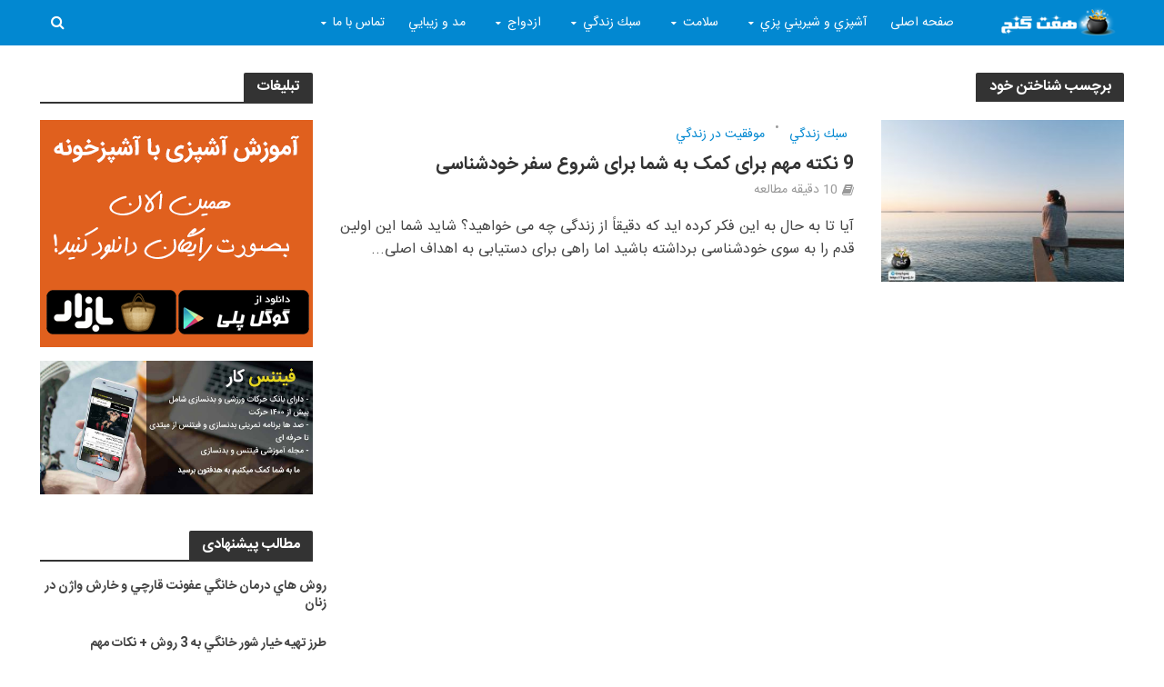

--- FILE ---
content_type: text/html; charset=UTF-8
request_url: https://7ganj.ir/tag/%D8%B4%D9%86%D8%A7%D8%AE%D8%AA%D9%86-%D8%AE%D9%88%D8%AF/
body_size: 25427
content:
<!DOCTYPE html>
<html dir="rtl" lang="fa-IR">
<head>
<meta charset="UTF-8">
<meta name="viewport" content="width=device-width,initial-scale=1.0">
<link rel="pingback" href="https://7ganj.ir/xmlrpc.php">
<!-- <link rel="manifest" href="/manifest.json"> -->
<!-- najva notif -->
<meta name='robots' content='index, follow, max-image-preview:large, max-snippet:-1, max-video-preview:-1' />
<style>img:is([sizes="auto" i], [sizes^="auto," i]) { contain-intrinsic-size: 3000px 1500px }</style>
<!-- This site is optimized with the Yoast SEO plugin v26.6 - https://yoast.com/wordpress/plugins/seo/ -->
<title>شناختن خود</title>
<link rel="canonical" href="https://7ganj.ir/tag/شناختن-خود/" />
<meta property="og:locale" content="fa_IR" />
<meta property="og:type" content="article" />
<meta property="og:title" content="شناختن خود" />
<meta property="og:url" content="https://7ganj.ir/tag/شناختن-خود/" />
<meta property="og:site_name" content="هفت گنج" />
<script type="application/ld+json" class="yoast-schema-graph">{"@context":"https://schema.org","@graph":[{"@type":"CollectionPage","@id":"https://7ganj.ir/tag/%d8%b4%d9%86%d8%a7%d8%ae%d8%aa%d9%86-%d8%ae%d9%88%d8%af/","url":"https://7ganj.ir/tag/%d8%b4%d9%86%d8%a7%d8%ae%d8%aa%d9%86-%d8%ae%d9%88%d8%af/","name":"شناختن خود","isPartOf":{"@id":"https://7ganj.ir/#website"},"primaryImageOfPage":{"@id":"https://7ganj.ir/tag/%d8%b4%d9%86%d8%a7%d8%ae%d8%aa%d9%86-%d8%ae%d9%88%d8%af/#primaryimage"},"image":{"@id":"https://7ganj.ir/tag/%d8%b4%d9%86%d8%a7%d8%ae%d8%aa%d9%86-%d8%ae%d9%88%d8%af/#primaryimage"},"thumbnailUrl":"https://7ganj.ir/img/2022/11/1-2.jpg","breadcrumb":{"@id":"https://7ganj.ir/tag/%d8%b4%d9%86%d8%a7%d8%ae%d8%aa%d9%86-%d8%ae%d9%88%d8%af/#breadcrumb"},"inLanguage":"fa-IR"},{"@type":"ImageObject","inLanguage":"fa-IR","@id":"https://7ganj.ir/tag/%d8%b4%d9%86%d8%a7%d8%ae%d8%aa%d9%86-%d8%ae%d9%88%d8%af/#primaryimage","url":"https://7ganj.ir/img/2022/11/1-2.jpg","contentUrl":"https://7ganj.ir/img/2022/11/1-2.jpg","width":700,"height":467,"caption":"خودشناسی"},{"@type":"BreadcrumbList","@id":"https://7ganj.ir/tag/%d8%b4%d9%86%d8%a7%d8%ae%d8%aa%d9%86-%d8%ae%d9%88%d8%af/#breadcrumb","itemListElement":[{"@type":"ListItem","position":1,"name":"خانه","item":"https://7ganj.ir/"},{"@type":"ListItem","position":2,"name":"شناختن خود"}]},{"@type":"WebSite","@id":"https://7ganj.ir/#website","url":"https://7ganj.ir/","name":"هفت گنج","description":"به روزترين اخبار و مقالات درباره همه چيز","publisher":{"@id":"https://7ganj.ir/#organization"},"potentialAction":[{"@type":"SearchAction","target":{"@type":"EntryPoint","urlTemplate":"https://7ganj.ir/?s={search_term_string}"},"query-input":{"@type":"PropertyValueSpecification","valueRequired":true,"valueName":"search_term_string"}}],"inLanguage":"fa-IR"},{"@type":"Organization","@id":"https://7ganj.ir/#organization","name":"هفت گنج","url":"https://7ganj.ir/","logo":{"@type":"ImageObject","inLanguage":"fa-IR","@id":"https://7ganj.ir/#/schema/logo/image/","url":"https://7ganj.ir/img/2016/02/kurdsofts_net_logo.jpg","contentUrl":"https://7ganj.ir/img/2016/02/kurdsofts_net_logo.jpg","width":300,"height":269,"caption":"هفت گنج"},"image":{"@id":"https://7ganj.ir/#/schema/logo/image/"},"sameAs":["https://www.facebook.com/haftganj/","https://x.com/paymanghkp"]}]}</script>
<!-- / Yoast SEO plugin. -->
<link rel="alternate" type="application/rss+xml" title="هفت گنج &raquo; خوراک" href="https://7ganj.ir/feed/" />
<link rel="alternate" type="application/rss+xml" title="هفت گنج &raquo; خوراک دیدگاه‌ها" href="https://7ganj.ir/comments/feed/" />
<link rel="alternate" type="application/rss+xml" title="هفت گنج &raquo; شناختن خود خوراک برچسب" href="https://7ganj.ir/tag/%d8%b4%d9%86%d8%a7%d8%ae%d8%aa%d9%86-%d8%ae%d9%88%d8%af/feed/" />
<script type="text/javascript">
/* <![CDATA[ */
window._wpemojiSettings = {"baseUrl":"https:\/\/s.w.org\/images\/core\/emoji\/16.0.1\/72x72\/","ext":".png","svgUrl":"https:\/\/s.w.org\/images\/core\/emoji\/16.0.1\/svg\/","svgExt":".svg","source":{"concatemoji":"https:\/\/7ganj.ir\/wp-includes\/js\/wp-emoji-release.min.js?ver=6.8.3"}};
/*! This file is auto-generated */
!function(s,n){var o,i,e;function c(e){try{var t={supportTests:e,timestamp:(new Date).valueOf()};sessionStorage.setItem(o,JSON.stringify(t))}catch(e){}}function p(e,t,n){e.clearRect(0,0,e.canvas.width,e.canvas.height),e.fillText(t,0,0);var t=new Uint32Array(e.getImageData(0,0,e.canvas.width,e.canvas.height).data),a=(e.clearRect(0,0,e.canvas.width,e.canvas.height),e.fillText(n,0,0),new Uint32Array(e.getImageData(0,0,e.canvas.width,e.canvas.height).data));return t.every(function(e,t){return e===a[t]})}function u(e,t){e.clearRect(0,0,e.canvas.width,e.canvas.height),e.fillText(t,0,0);for(var n=e.getImageData(16,16,1,1),a=0;a<n.data.length;a++)if(0!==n.data[a])return!1;return!0}function f(e,t,n,a){switch(t){case"flag":return n(e,"\ud83c\udff3\ufe0f\u200d\u26a7\ufe0f","\ud83c\udff3\ufe0f\u200b\u26a7\ufe0f")?!1:!n(e,"\ud83c\udde8\ud83c\uddf6","\ud83c\udde8\u200b\ud83c\uddf6")&&!n(e,"\ud83c\udff4\udb40\udc67\udb40\udc62\udb40\udc65\udb40\udc6e\udb40\udc67\udb40\udc7f","\ud83c\udff4\u200b\udb40\udc67\u200b\udb40\udc62\u200b\udb40\udc65\u200b\udb40\udc6e\u200b\udb40\udc67\u200b\udb40\udc7f");case"emoji":return!a(e,"\ud83e\udedf")}return!1}function g(e,t,n,a){var r="undefined"!=typeof WorkerGlobalScope&&self instanceof WorkerGlobalScope?new OffscreenCanvas(300,150):s.createElement("canvas"),o=r.getContext("2d",{willReadFrequently:!0}),i=(o.textBaseline="top",o.font="600 32px Arial",{});return e.forEach(function(e){i[e]=t(o,e,n,a)}),i}function t(e){var t=s.createElement("script");t.src=e,t.defer=!0,s.head.appendChild(t)}"undefined"!=typeof Promise&&(o="wpEmojiSettingsSupports",i=["flag","emoji"],n.supports={everything:!0,everythingExceptFlag:!0},e=new Promise(function(e){s.addEventListener("DOMContentLoaded",e,{once:!0})}),new Promise(function(t){var n=function(){try{var e=JSON.parse(sessionStorage.getItem(o));if("object"==typeof e&&"number"==typeof e.timestamp&&(new Date).valueOf()<e.timestamp+604800&&"object"==typeof e.supportTests)return e.supportTests}catch(e){}return null}();if(!n){if("undefined"!=typeof Worker&&"undefined"!=typeof OffscreenCanvas&&"undefined"!=typeof URL&&URL.createObjectURL&&"undefined"!=typeof Blob)try{var e="postMessage("+g.toString()+"("+[JSON.stringify(i),f.toString(),p.toString(),u.toString()].join(",")+"));",a=new Blob([e],{type:"text/javascript"}),r=new Worker(URL.createObjectURL(a),{name:"wpTestEmojiSupports"});return void(r.onmessage=function(e){c(n=e.data),r.terminate(),t(n)})}catch(e){}c(n=g(i,f,p,u))}t(n)}).then(function(e){for(var t in e)n.supports[t]=e[t],n.supports.everything=n.supports.everything&&n.supports[t],"flag"!==t&&(n.supports.everythingExceptFlag=n.supports.everythingExceptFlag&&n.supports[t]);n.supports.everythingExceptFlag=n.supports.everythingExceptFlag&&!n.supports.flag,n.DOMReady=!1,n.readyCallback=function(){n.DOMReady=!0}}).then(function(){return e}).then(function(){var e;n.supports.everything||(n.readyCallback(),(e=n.source||{}).concatemoji?t(e.concatemoji):e.wpemoji&&e.twemoji&&(t(e.twemoji),t(e.wpemoji)))}))}((window,document),window._wpemojiSettings);
/* ]]> */
</script>
<style id='wp-emoji-styles-inline-css' type='text/css'>
img.wp-smiley, img.emoji {
display: inline !important;
border: none !important;
box-shadow: none !important;
height: 1em !important;
width: 1em !important;
margin: 0 0.07em !important;
vertical-align: -0.1em !important;
background: none !important;
padding: 0 !important;
}
</style>
<!-- <link rel='stylesheet' id='wp-block-library-rtl-css' href='https://7ganj.ir/wp-includes/css/dist/block-library/style-rtl.min.css?ver=6.8.3' type='text/css' media='all' /> -->
<link rel="stylesheet" type="text/css" href="//7ganj.ir/wp-content/cache/wpfc-minified/m7xjh2fr/a1bv0.css" media="all"/>
<style id='classic-theme-styles-inline-css' type='text/css'>
/*! This file is auto-generated */
.wp-block-button__link{color:#fff;background-color:#32373c;border-radius:9999px;box-shadow:none;text-decoration:none;padding:calc(.667em + 2px) calc(1.333em + 2px);font-size:1.125em}.wp-block-file__button{background:#32373c;color:#fff;text-decoration:none}
</style>
<!-- <link rel='stylesheet' id='mpp_gutenberg-css' href='https://7ganj.ir/wp-content/plugins/metronet-profile-picture/dist/blocks.style.build.css?ver=2.6.3' type='text/css' media='all' /> -->
<link rel="stylesheet" type="text/css" href="//7ganj.ir/wp-content/cache/wpfc-minified/k1mt8owt/a1bv0.css" media="all"/>
<style id='global-styles-inline-css' type='text/css'>
:root{--wp--preset--aspect-ratio--square: 1;--wp--preset--aspect-ratio--4-3: 4/3;--wp--preset--aspect-ratio--3-4: 3/4;--wp--preset--aspect-ratio--3-2: 3/2;--wp--preset--aspect-ratio--2-3: 2/3;--wp--preset--aspect-ratio--16-9: 16/9;--wp--preset--aspect-ratio--9-16: 9/16;--wp--preset--color--black: #000000;--wp--preset--color--cyan-bluish-gray: #abb8c3;--wp--preset--color--white: #ffffff;--wp--preset--color--pale-pink: #f78da7;--wp--preset--color--vivid-red: #cf2e2e;--wp--preset--color--luminous-vivid-orange: #ff6900;--wp--preset--color--luminous-vivid-amber: #fcb900;--wp--preset--color--light-green-cyan: #7bdcb5;--wp--preset--color--vivid-green-cyan: #00d084;--wp--preset--color--pale-cyan-blue: #8ed1fc;--wp--preset--color--vivid-cyan-blue: #0693e3;--wp--preset--color--vivid-purple: #9b51e0;--wp--preset--gradient--vivid-cyan-blue-to-vivid-purple: linear-gradient(135deg,rgba(6,147,227,1) 0%,rgb(155,81,224) 100%);--wp--preset--gradient--light-green-cyan-to-vivid-green-cyan: linear-gradient(135deg,rgb(122,220,180) 0%,rgb(0,208,130) 100%);--wp--preset--gradient--luminous-vivid-amber-to-luminous-vivid-orange: linear-gradient(135deg,rgba(252,185,0,1) 0%,rgba(255,105,0,1) 100%);--wp--preset--gradient--luminous-vivid-orange-to-vivid-red: linear-gradient(135deg,rgba(255,105,0,1) 0%,rgb(207,46,46) 100%);--wp--preset--gradient--very-light-gray-to-cyan-bluish-gray: linear-gradient(135deg,rgb(238,238,238) 0%,rgb(169,184,195) 100%);--wp--preset--gradient--cool-to-warm-spectrum: linear-gradient(135deg,rgb(74,234,220) 0%,rgb(151,120,209) 20%,rgb(207,42,186) 40%,rgb(238,44,130) 60%,rgb(251,105,98) 80%,rgb(254,248,76) 100%);--wp--preset--gradient--blush-light-purple: linear-gradient(135deg,rgb(255,206,236) 0%,rgb(152,150,240) 100%);--wp--preset--gradient--blush-bordeaux: linear-gradient(135deg,rgb(254,205,165) 0%,rgb(254,45,45) 50%,rgb(107,0,62) 100%);--wp--preset--gradient--luminous-dusk: linear-gradient(135deg,rgb(255,203,112) 0%,rgb(199,81,192) 50%,rgb(65,88,208) 100%);--wp--preset--gradient--pale-ocean: linear-gradient(135deg,rgb(255,245,203) 0%,rgb(182,227,212) 50%,rgb(51,167,181) 100%);--wp--preset--gradient--electric-grass: linear-gradient(135deg,rgb(202,248,128) 0%,rgb(113,206,126) 100%);--wp--preset--gradient--midnight: linear-gradient(135deg,rgb(2,3,129) 0%,rgb(40,116,252) 100%);--wp--preset--font-size--small: 13px;--wp--preset--font-size--medium: 20px;--wp--preset--font-size--large: 36px;--wp--preset--font-size--x-large: 42px;--wp--preset--spacing--20: 0.44rem;--wp--preset--spacing--30: 0.67rem;--wp--preset--spacing--40: 1rem;--wp--preset--spacing--50: 1.5rem;--wp--preset--spacing--60: 2.25rem;--wp--preset--spacing--70: 3.38rem;--wp--preset--spacing--80: 5.06rem;--wp--preset--shadow--natural: 6px 6px 9px rgba(0, 0, 0, 0.2);--wp--preset--shadow--deep: 12px 12px 50px rgba(0, 0, 0, 0.4);--wp--preset--shadow--sharp: 6px 6px 0px rgba(0, 0, 0, 0.2);--wp--preset--shadow--outlined: 6px 6px 0px -3px rgba(255, 255, 255, 1), 6px 6px rgba(0, 0, 0, 1);--wp--preset--shadow--crisp: 6px 6px 0px rgba(0, 0, 0, 1);}:where(.is-layout-flex){gap: 0.5em;}:where(.is-layout-grid){gap: 0.5em;}body .is-layout-flex{display: flex;}.is-layout-flex{flex-wrap: wrap;align-items: center;}.is-layout-flex > :is(*, div){margin: 0;}body .is-layout-grid{display: grid;}.is-layout-grid > :is(*, div){margin: 0;}:where(.wp-block-columns.is-layout-flex){gap: 2em;}:where(.wp-block-columns.is-layout-grid){gap: 2em;}:where(.wp-block-post-template.is-layout-flex){gap: 1.25em;}:where(.wp-block-post-template.is-layout-grid){gap: 1.25em;}.has-black-color{color: var(--wp--preset--color--black) !important;}.has-cyan-bluish-gray-color{color: var(--wp--preset--color--cyan-bluish-gray) !important;}.has-white-color{color: var(--wp--preset--color--white) !important;}.has-pale-pink-color{color: var(--wp--preset--color--pale-pink) !important;}.has-vivid-red-color{color: var(--wp--preset--color--vivid-red) !important;}.has-luminous-vivid-orange-color{color: var(--wp--preset--color--luminous-vivid-orange) !important;}.has-luminous-vivid-amber-color{color: var(--wp--preset--color--luminous-vivid-amber) !important;}.has-light-green-cyan-color{color: var(--wp--preset--color--light-green-cyan) !important;}.has-vivid-green-cyan-color{color: var(--wp--preset--color--vivid-green-cyan) !important;}.has-pale-cyan-blue-color{color: var(--wp--preset--color--pale-cyan-blue) !important;}.has-vivid-cyan-blue-color{color: var(--wp--preset--color--vivid-cyan-blue) !important;}.has-vivid-purple-color{color: var(--wp--preset--color--vivid-purple) !important;}.has-black-background-color{background-color: var(--wp--preset--color--black) !important;}.has-cyan-bluish-gray-background-color{background-color: var(--wp--preset--color--cyan-bluish-gray) !important;}.has-white-background-color{background-color: var(--wp--preset--color--white) !important;}.has-pale-pink-background-color{background-color: var(--wp--preset--color--pale-pink) !important;}.has-vivid-red-background-color{background-color: var(--wp--preset--color--vivid-red) !important;}.has-luminous-vivid-orange-background-color{background-color: var(--wp--preset--color--luminous-vivid-orange) !important;}.has-luminous-vivid-amber-background-color{background-color: var(--wp--preset--color--luminous-vivid-amber) !important;}.has-light-green-cyan-background-color{background-color: var(--wp--preset--color--light-green-cyan) !important;}.has-vivid-green-cyan-background-color{background-color: var(--wp--preset--color--vivid-green-cyan) !important;}.has-pale-cyan-blue-background-color{background-color: var(--wp--preset--color--pale-cyan-blue) !important;}.has-vivid-cyan-blue-background-color{background-color: var(--wp--preset--color--vivid-cyan-blue) !important;}.has-vivid-purple-background-color{background-color: var(--wp--preset--color--vivid-purple) !important;}.has-black-border-color{border-color: var(--wp--preset--color--black) !important;}.has-cyan-bluish-gray-border-color{border-color: var(--wp--preset--color--cyan-bluish-gray) !important;}.has-white-border-color{border-color: var(--wp--preset--color--white) !important;}.has-pale-pink-border-color{border-color: var(--wp--preset--color--pale-pink) !important;}.has-vivid-red-border-color{border-color: var(--wp--preset--color--vivid-red) !important;}.has-luminous-vivid-orange-border-color{border-color: var(--wp--preset--color--luminous-vivid-orange) !important;}.has-luminous-vivid-amber-border-color{border-color: var(--wp--preset--color--luminous-vivid-amber) !important;}.has-light-green-cyan-border-color{border-color: var(--wp--preset--color--light-green-cyan) !important;}.has-vivid-green-cyan-border-color{border-color: var(--wp--preset--color--vivid-green-cyan) !important;}.has-pale-cyan-blue-border-color{border-color: var(--wp--preset--color--pale-cyan-blue) !important;}.has-vivid-cyan-blue-border-color{border-color: var(--wp--preset--color--vivid-cyan-blue) !important;}.has-vivid-purple-border-color{border-color: var(--wp--preset--color--vivid-purple) !important;}.has-vivid-cyan-blue-to-vivid-purple-gradient-background{background: var(--wp--preset--gradient--vivid-cyan-blue-to-vivid-purple) !important;}.has-light-green-cyan-to-vivid-green-cyan-gradient-background{background: var(--wp--preset--gradient--light-green-cyan-to-vivid-green-cyan) !important;}.has-luminous-vivid-amber-to-luminous-vivid-orange-gradient-background{background: var(--wp--preset--gradient--luminous-vivid-amber-to-luminous-vivid-orange) !important;}.has-luminous-vivid-orange-to-vivid-red-gradient-background{background: var(--wp--preset--gradient--luminous-vivid-orange-to-vivid-red) !important;}.has-very-light-gray-to-cyan-bluish-gray-gradient-background{background: var(--wp--preset--gradient--very-light-gray-to-cyan-bluish-gray) !important;}.has-cool-to-warm-spectrum-gradient-background{background: var(--wp--preset--gradient--cool-to-warm-spectrum) !important;}.has-blush-light-purple-gradient-background{background: var(--wp--preset--gradient--blush-light-purple) !important;}.has-blush-bordeaux-gradient-background{background: var(--wp--preset--gradient--blush-bordeaux) !important;}.has-luminous-dusk-gradient-background{background: var(--wp--preset--gradient--luminous-dusk) !important;}.has-pale-ocean-gradient-background{background: var(--wp--preset--gradient--pale-ocean) !important;}.has-electric-grass-gradient-background{background: var(--wp--preset--gradient--electric-grass) !important;}.has-midnight-gradient-background{background: var(--wp--preset--gradient--midnight) !important;}.has-small-font-size{font-size: var(--wp--preset--font-size--small) !important;}.has-medium-font-size{font-size: var(--wp--preset--font-size--medium) !important;}.has-large-font-size{font-size: var(--wp--preset--font-size--large) !important;}.has-x-large-font-size{font-size: var(--wp--preset--font-size--x-large) !important;}
:where(.wp-block-post-template.is-layout-flex){gap: 1.25em;}:where(.wp-block-post-template.is-layout-grid){gap: 1.25em;}
:where(.wp-block-columns.is-layout-flex){gap: 2em;}:where(.wp-block-columns.is-layout-grid){gap: 2em;}
:root :where(.wp-block-pullquote){font-size: 1.5em;line-height: 1.6;}
</style>
<!-- <link rel='stylesheet' id='herald-main-css' href='https://7ganj.ir/wp-content/themes/herald/assets/css/min.css?ver=2.1.2' type='text/css' media='all' /> -->
<link rel="stylesheet" type="text/css" href="//7ganj.ir/wp-content/cache/wpfc-minified/e59b5pz0/a1bv0.css" media="all"/>
<style id='herald-main-inline-css' type='text/css'>
h1, .h1, .herald-no-sid .herald-posts .h2{ font-size: 3.0rem; }h2, .h2, .herald-no-sid .herald-posts .h3{ font-size: 2.5rem; }h3, .h3, .herald-no-sid .herald-posts .h4 { font-size: 2.0rem; }h4, .h4, .herald-no-sid .herald-posts .h5 { font-size: 1.9rem; }h5, .h5, .herald-no-sid .herald-posts .h6 { font-size: 1.9rem; }h6, .h6, .herald-no-sid .herald-posts .h7 { font-size: 1.6rem; }.h7 {font-size: 1.4rem;}.herald-entry-content, .herald-sidebar{font-size: 1.6rem;}.entry-content .entry-headline{font-size: 1.9rem;}body{font-size: 1.6rem;}.widget{font-size: 1.5rem;}.herald-menu{font-size: 1.4rem;}.herald-mod-title .herald-mod-h, .herald-sidebar .widget-title{font-size: 1.6rem;}.entry-meta .meta-item, .entry-meta a, .entry-meta span{font-size: 1.4rem;}.entry-meta.meta-small .meta-item, .entry-meta.meta-small a, .entry-meta.meta-small span{font-size: 1.3rem;}.herald-site-header .header-top,.header-top .herald-in-popup,.header-top .herald-menu ul {background: #111111;color: #aaaaaa;}.header-top a {color: #aaaaaa;}.header-top a:hover,.header-top .herald-menu li:hover > a{color: #ffffff;}.header-top .herald-menu-popup:hover > span,.header-top .herald-menu-popup-search span:hover,.header-top .herald-menu-popup-search.herald-search-active{color: #ffffff;}#wp-calendar tbody td a{background: #0288d1;color:#FFF;}.header-top .herald-login #loginform label,.header-top .herald-login p,.header-top a.btn-logout {color: #ffffff;}.header-top .herald-login #loginform input {color: #111111;}.header-top .herald-login .herald-registration-link:after {background: rgba(255,255,255,0.25);}.header-top .herald-login #loginform input[type=submit],.header-top .herald-in-popup .btn-logout {background-color: #ffffff;color: #111111;}.header-top a.btn-logout:hover{color: #111111;}.header-middle{background-color: #0277bd;color: #ffffff;}.header-middle a{color: #ffffff;}.header-middle.herald-header-wraper,.header-middle .col-lg-12{height: 60px;}.header-middle .site-title img{max-height: 60px;}.header-middle .sub-menu{background-color: #ffffff;}.header-middle .sub-menu a,.header-middle .herald-search-submit:hover,.header-middle li.herald-mega-menu .col-lg-3 a:hover,.header-middle li.herald-mega-menu .col-lg-3 a:hover:after{color: #111111;}.header-middle .herald-menu li:hover > a,.header-middle .herald-menu-popup-search:hover > span,.header-middle .herald-cart-icon:hover > a{color: #111111;background-color: #ffffff;}.header-middle .current-menu-parent a,.header-middle .current-menu-ancestor a,.header-middle .current_page_item > a,.header-middle .current-menu-item > a{background-color: rgba(255,255,255,0.2); }.header-middle .sub-menu > li > a,.header-middle .herald-search-submit,.header-middle li.herald-mega-menu .col-lg-3 a{color: rgba(17,17,17,0.7); }.header-middle .sub-menu > li:hover > a{color: #111111; }.header-middle .herald-in-popup{background-color: #ffffff;}.header-middle .herald-menu-popup a{color: #111111;}.header-middle .herald-in-popup{background-color: #ffffff;}.header-middle .herald-search-input{color: #111111;}.header-middle .herald-menu-popup a{color: #111111;}.header-middle .herald-menu-popup > span,.header-middle .herald-search-active > span{color: #ffffff;}.header-middle .herald-menu-popup:hover > span,.header-middle .herald-search-active > span{background-color: #ffffff;color: #111111;}.header-middle .herald-login #loginform label,.header-middle .herald-login #loginform input,.header-middle .herald-login p,.header-middle a.btn-logout,.header-middle .herald-login .herald-registration-link:hover,.header-middle .herald-login .herald-lost-password-link:hover {color: #111111;}.header-middle .herald-login .herald-registration-link:after {background: rgba(17,17,17,0.15);}.header-middle .herald-login a,.header-middle .herald-username a {color: #111111;}.header-middle .herald-login a:hover,.header-middle .herald-login .herald-registration-link,.header-middle .herald-login .herald-lost-password-link {color: #0277bd;}.header-middle .herald-login #loginform input[type=submit],.header-middle .herald-in-popup .btn-logout {background-color: #0277bd;color: #ffffff;}.header-middle a.btn-logout:hover{color: #ffffff;}.header-bottom{background: #0288d1;color: #ffffff;}.header-bottom a,.header-bottom .herald-site-header .herald-search-submit{color: #ffffff;}.header-bottom a:hover{color: #424242;}.header-bottom a:hover,.header-bottom .herald-menu li:hover > a,.header-bottom li.herald-mega-menu .col-lg-3 a:hover:after{color: #424242;}.header-bottom .herald-menu li:hover > a,.header-bottom .herald-menu-popup-search:hover > span,.header-bottom .herald-cart-icon:hover > a {color: #424242;background-color: #ffffff;}.header-bottom .current-menu-parent a,.header-bottom .current-menu-ancestor a,.header-bottom .current_page_item > a,.header-bottom .current-menu-item > a {background-color: rgba(255,255,255,0.2); }.header-bottom .sub-menu{background-color: #ffffff;}.header-bottom .herald-menu li.herald-mega-menu .col-lg-3 a,.header-bottom .sub-menu > li > a,.header-bottom .herald-search-submit{color: rgba(66,66,66,0.7); }.header-bottom .herald-menu li.herald-mega-menu .col-lg-3 a:hover,.header-bottom .sub-menu > li:hover > a{color: #424242; }.header-bottom .sub-menu > li > a,.header-bottom .herald-search-submit{color: rgba(66,66,66,0.7); }.header-bottom .sub-menu > li:hover > a{color: #424242; }.header-bottom .herald-in-popup {background-color: #ffffff;}.header-bottom .herald-menu-popup a {color: #424242;}.header-bottom .herald-in-popup,.header-bottom .herald-search-input {background-color: #ffffff;}.header-bottom .herald-menu-popup a,.header-bottom .herald-search-input{color: #424242;}.header-bottom .herald-menu-popup > span,.header-bottom .herald-search-active > span{color: #ffffff;}.header-bottom .herald-menu-popup:hover > span,.header-bottom .herald-search-active > span{background-color: #ffffff;color: #424242;}.header-bottom .herald-login #loginform label,.header-bottom .herald-login #loginform input,.header-bottom .herald-login p,.header-bottom a.btn-logout,.header-bottom .herald-login .herald-registration-link:hover,.header-bottom .herald-login .herald-lost-password-link:hover {color: #424242;}.header-bottom .herald-login .herald-registration-link:after {background: rgba(66,66,66,0.15);}.header-bottom .herald-login a {color: #424242;}.header-bottom .herald-login a:hover,.header-bottom .herald-login .herald-registration-link,.header-bottom .herald-login .herald-lost-password-link {color: #0288d1;}.header-bottom .herald-login #loginform input[type=submit],.header-bottom .herald-in-popup .btn-logout {background-color: #0288d1;color: #ffffff;}.header-bottom a.btn-logout:hover{color: #ffffff;}.herald-header-sticky{background: #0288d1;color: #ffffff;}.herald-header-sticky a{color: #ffffff;}.herald-header-sticky .herald-menu li:hover > a{color: #444444;background-color: #ffffff;}.herald-header-sticky .sub-menu{background-color: #ffffff;}.herald-header-sticky .sub-menu a{color: #444444;}.herald-header-sticky .sub-menu > li:hover > a{color: #0288d1;}.herald-header-sticky .herald-in-popup,.herald-header-sticky .herald-search-input {background-color: #ffffff;}.herald-header-sticky .herald-menu-popup a{color: #444444;}.herald-header-sticky .herald-menu-popup > span,.herald-header-sticky .herald-search-active > span{color: #ffffff;}.herald-header-sticky .herald-menu-popup:hover > span,.herald-header-sticky .herald-search-active > span{background-color: #ffffff;color: #444444;}.herald-header-sticky .herald-search-input,.herald-header-sticky .herald-search-submit{color: #444444;}.herald-header-sticky .herald-menu li:hover > a,.herald-header-sticky .herald-menu-popup-search:hover > span,.herald-header-sticky .herald-cart-icon:hover a {color: #444444;background-color: #ffffff;}.herald-header-sticky .herald-login #loginform label,.herald-header-sticky .herald-login #loginform input,.herald-header-sticky .herald-login p,.herald-header-sticky a.btn-logout,.herald-header-sticky .herald-login .herald-registration-link:hover,.herald-header-sticky .herald-login .herald-lost-password-link:hover {color: #444444;}.herald-header-sticky .herald-login .herald-registration-link:after {background: rgba(68,68,68,0.15);}.herald-header-sticky .herald-login a {color: #444444;}.herald-header-sticky .herald-login a:hover,.herald-header-sticky .herald-login .herald-registration-link,.herald-header-sticky .herald-login .herald-lost-password-link {color: #0288d1;}.herald-header-sticky .herald-login #loginform input[type=submit],.herald-header-sticky .herald-in-popup .btn-logout {background-color: #0288d1;color: #ffffff;}.herald-header-sticky a.btn-logout:hover{color: #ffffff;}.header-trending{background: #eeeeee;color: #666666;}.header-trending a{color: #666666;}.header-trending a:hover{color: #111111;}body { background-color: #ffffff;color: #444444;font-family: Arial, Helvetica, sans-serif;font-weight: 400;}.herald-site-content{background-color:#ffffff;}h1, h2, h3, h4, h5, h6,.h1, .h2, .h3, .h4, .h5, .h6, .h7{font-family: Arial, Helvetica, sans-serif;font-weight: 700;}.header-middle .herald-menu,.header-bottom .herald-menu,.herald-header-sticky .herald-menu,.herald-mobile-nav{font-family: Arial, Helvetica, sans-serif;font-weight: ;}.herald-menu li.herald-mega-menu .herald-ovrld .meta-category a{font-family: Arial, Helvetica, sans-serif;font-weight: 400;}.herald-entry-content blockquote p{color: #0288d1;}pre {background: rgba(68,68,68,0.06);border: 1px solid rgba(68,68,68,0.2);}thead {background: rgba(68,68,68,0.06);}a,.entry-title a:hover,.herald-menu .sub-menu li .meta-category a{color: #0288d1;}.entry-meta-wrapper .entry-meta span:before,.entry-meta-wrapper .entry-meta a:before,.entry-meta-wrapper .entry-meta .meta-item:before,.entry-meta-wrapper .entry-meta div,li.herald-mega-menu .sub-menu .entry-title a,.entry-meta-wrapper .herald-author-twitter{color: #444444;}.herald-mod-title h1,.herald-mod-title h2,.herald-mod-title h4{color: #ffffff;}.herald-mod-head:after,.herald-mod-title .herald-color,.widget-title:after,.widget-title span{color: #ffffff;background-color: #333333;}.herald-mod-title .herald-color a{color: #ffffff;}.herald-ovrld .meta-category a,.herald-fa-wrapper .meta-category a{background-color: #0288d1;}.meta-tags a,.widget_tag_cloud a,.herald-share-meta:after{background: rgba(51,51,51,0.1);}h1, h2, h3, h4, h5, h6,.entry-title a {color: #333333;}.herald-pagination .page-numbers,.herald-mod-subnav a,.herald-mod-actions a,.herald-slider-controls div,.meta-tags a,.widget.widget_tag_cloud a,.herald-sidebar .mks_autor_link_wrap a,.herald-sidebar .meks-instagram-follow-link a,.mks_themeforest_widget .mks_read_more a,.herald-read-more{color: #444444;}.widget.widget_tag_cloud a:hover,.entry-content .meta-tags a:hover{background-color: #0288d1;color: #FFF;}.herald-pagination .prev.page-numbers,.herald-pagination .next.page-numbers,.herald-pagination .prev.page-numbers:hover,.herald-pagination .next.page-numbers:hover,.herald-pagination .page-numbers.current,.herald-pagination .page-numbers.current:hover,.herald-next a,.herald-pagination .herald-next a:hover,.herald-prev a,.herald-pagination .herald-prev a:hover,.herald-load-more a,.herald-load-more a:hover,.entry-content .herald-search-submit,.herald-mod-desc .herald-search-submit,.wpcf7-submit{background-color:#0288d1;color: #FFF;}.herald-pagination .page-numbers:hover{background-color: rgba(68,68,68,0.1);}.widget a,.recentcomments a,.widget a:hover,.herald-sticky-next a:hover,.herald-sticky-prev a:hover,.herald-mod-subnav a:hover,.herald-mod-actions a:hover,.herald-slider-controls div:hover,.meta-tags a:hover,.widget_tag_cloud a:hover,.mks_autor_link_wrap a:hover,.meks-instagram-follow-link a:hover,.mks_themeforest_widget .mks_read_more a:hover,.herald-read-more:hover,.widget .entry-title a:hover,li.herald-mega-menu .sub-menu .entry-title a:hover,.entry-meta-wrapper .meta-item:hover a,.entry-meta-wrapper .meta-item:hover a:before,.entry-meta-wrapper .herald-share:hover > span,.entry-meta-wrapper .herald-author-name:hover,.entry-meta-wrapper .herald-author-twitter:hover,.entry-meta-wrapper .herald-author-twitter:hover:before{color:#0288d1;}.widget ul li a,.widget .entry-title a,.herald-author-name,.entry-meta-wrapper .meta-item,.entry-meta-wrapper .meta-item span,.entry-meta-wrapper .meta-item a,.herald-mod-actions a{color: #444444;}.widget li:before{background: rgba(68,68,68,0.3);}.widget_categories .count{background: #0288d1;color: #FFF;}input[type="submit"],.spinner > div{background-color: #0288d1;}.herald-mod-actions a:hover,.comment-body .edit-link a,.herald-breadcrumbs a:hover{color:#0288d1;}.herald-header-wraper .herald-soc-nav a:hover,.meta-tags span,li.herald-mega-menu .herald-ovrld .entry-title a,li.herald-mega-menu .herald-ovrld .entry-title a:hover,.herald-ovrld .entry-meta .herald-reviews i:before{color: #FFF;}.entry-meta .meta-item, .entry-meta span, .entry-meta a,.meta-category span,.post-date,.recentcomments,.rss-date,.comment-metadata a,.entry-meta a:hover,.herald-menu li.herald-mega-menu .col-lg-3 a:after,.herald-breadcrumbs,.herald-breadcrumbs a,.entry-meta .herald-reviews i:before{color: #999999;}.herald-lay-a .herald-lay-over{background: #ffffff;}.herald-pagination a:hover,input[type="submit"]:hover,.entry-content .herald-search-submit:hover,.wpcf7-submit:hover,.herald-fa-wrapper .meta-category a:hover,.herald-ovrld .meta-category a:hover,.herald-mod-desc .herald-search-submit:hover,.herald-single-sticky .herald-share li a:hover{cursor: pointer;text-decoration: none;background-image: -moz-linear-gradient(left,rgba(0,0,0,0.1) 0%,rgba(0,0,0,0.1) 100%);background-image: -webkit-gradient(linear,left top,right top,color-stop(0%,rgba(0,0,0,0.1)),color-stop(100%,rgba(0,0,0,0.1)));background-image: -webkit-linear-gradient(left,rgba(0,0,0,0.1) 0%,rgba(0,0,0,0.1) 100%);background-image: -o-linear-gradient(left,rgba(0,0,0,0.1) 0%,rgba(0,0,0,0.1) 100%);background-image: -ms-linear-gradient(left,rgba(0,0,0,0.1) 0%,rgba(0,0,0,0.1) 100%);background-image: linear-gradient(to right,rgba(0,0,0,0.1) 0%,rgba(0,0,0,0.1) 100%);}.herald-sticky-next a,.herald-sticky-prev a{color: #444444;}.herald-sticky-prev a:before,.herald-sticky-next a:before,.herald-comment-action,.meta-tags span,.herald-entry-content .herald-link-pages a{background: #444444;}.herald-sticky-prev a:hover:before,.herald-sticky-next a:hover:before,.herald-comment-action:hover,div.mejs-controls .mejs-time-rail .mejs-time-current,.herald-entry-content .herald-link-pages a:hover{background: #0288d1;} .herald-site-footer{background: #222222;color: #dddddd;}.herald-site-footer .widget-title span{color: #dddddd;background: transparent;}.herald-site-footer .widget-title:before{background:#dddddd;}.herald-site-footer .widget-title:after,.herald-site-footer .widget_tag_cloud a{background: rgba(221,221,221,0.1);}.herald-site-footer .widget li:before{background: rgba(221,221,221,0.3);}.herald-site-footer a,.herald-site-footer .widget a:hover,.herald-site-footer .widget .meta-category a,.herald-site-footer .herald-slider-controls .owl-prev:hover,.herald-site-footer .herald-slider-controls .owl-next:hover,.herald-site-footer .herald-slider-controls .herald-mod-actions:hover{color: #0288d1;}.herald-site-footer .widget a,.herald-site-footer .mks_author_widget h3{color: #dddddd;}.herald-site-footer .entry-meta .meta-item, .herald-site-footer .entry-meta span, .herald-site-footer .entry-meta a, .herald-site-footer .meta-category span, .herald-site-footer .post-date, .herald-site-footer .recentcomments, .herald-site-footer .rss-date, .herald-site-footer .comment-metadata a{color: #aaaaaa;}.herald-site-footer .mks_author_widget .mks_autor_link_wrap a, .herald-site-footer.mks_read_more a, .herald-site-footer .herald-read-more,.herald-site-footer .herald-slider-controls .owl-prev, .herald-site-footer .herald-slider-controls .owl-next, .herald-site-footer .herald-mod-wrap .herald-mod-actions a{border-color: rgba(221,221,221,0.2);}.herald-site-footer .mks_author_widget .mks_autor_link_wrap a:hover, .herald-site-footer.mks_read_more a:hover, .herald-site-footer .herald-read-more:hover,.herald-site-footer .herald-slider-controls .owl-prev:hover, .herald-site-footer .herald-slider-controls .owl-next:hover, .herald-site-footer .herald-mod-wrap .herald-mod-actions a:hover{border-color: rgba(2,136,209,0.5);}.herald-site-footer .widget_search .herald-search-input{color: #222222;}.herald-site-footer .widget_tag_cloud a:hover{background:#0288d1;color:#FFF;}.footer-bottom a{color:#dddddd;}.footer-bottom a:hover,.footer-bottom .herald-copyright a{color:#0288d1;}.footer-bottom .herald-menu li:hover > a{color: #0288d1;}.footer-bottom .sub-menu{background-color: rgba(0,0,0,0.5);} .herald-pagination{border-top: 1px solid rgba(51,51,51,0.1);}.entry-content a:hover,.comment-respond a:hover,.comment-reply-link:hover{border-bottom: 2px solid #0288d1;}.footer-bottom .herald-copyright a:hover{border-bottom: 2px solid #0288d1;}.herald-slider-controls .owl-prev,.herald-slider-controls .owl-next,.herald-mod-wrap .herald-mod-actions a{border: 1px solid rgba(68,68,68,0.2);}.herald-slider-controls .owl-prev:hover,.herald-slider-controls .owl-next:hover,.herald-mod-wrap .herald-mod-actions a:hover,.herald-author .herald-socials-actions .herald-mod-actions a:hover {border-color: rgba(2,136,209,0.5);}.herald-pagination,.herald-link-pages,#wp-calendar thead th,#wp-calendar tbody td,#wp-calendar tbody td:last-child{border-color: rgba(68,68,68,0.1);}.herald-lay-h:after,.herald-site-content .herald-related .herald-lay-h:after,.herald-lay-e:after,.herald-site-content .herald-related .herald-lay-e:after,.herald-lay-j:after,.herald-site-content .herald-related .herald-lay-j:after,.herald-lay-l:after,.herald-site-content .herald-related .herald-lay-l:after {background-color: rgba(68,68,68,0.1);}input[type="text"], input[type="email"], input[type="url"], input[type="tel"], input[type="number"], input[type="date"], input[type="password"], select, textarea,.herald-single-sticky,td,th,table,.mks_author_widget .mks_autor_link_wrap a,.widget .meks-instagram-follow-link a,.mks_read_more a,.herald-read-more{border-color: rgba(68,68,68,0.2);}.entry-content .herald-search-input,.herald-fake-button,input[type="text"]:focus, input[type="email"]:focus, input[type="url"]:focus, input[type="tel"]:focus, input[type="number"]:focus, input[type="date"]:focus, input[type="password"]:focus, textarea:focus{border-color: rgba(68,68,68,0.3);}.mks_author_widget .mks_autor_link_wrap a:hover,.widget .meks-instagram-follow-link a:hover,.mks_read_more a:hover,.herald-read-more:hover{border-color: rgba(2,136,209,0.5);}.comment-form,.herald-gray-area,.entry-content .herald-search-form,.herald-mod-desc .herald-search-form{background-color: rgba(68,68,68,0.06);border: 1px solid rgba(68,68,68,0.15);}.herald-boxed .herald-breadcrumbs{background-color: rgba(68,68,68,0.06);}.herald-breadcrumbs{border-color: rgba(68,68,68,0.15);}.single .herald-entry-content .herald-ad,.archive .herald-posts .herald-ad{border-top: 1px solid rgba(68,68,68,0.15);}.archive .herald-posts .herald-ad{border-bottom: 1px solid rgba(68,68,68,0.15);}li.comment .comment-body:after{background-color: rgba(68,68,68,0.06);}.herald-pf-invert .entry-title a:hover .herald-format-icon{background: #0288d1;}.herald-responsive-header,.herald-mobile-nav,.herald-responsive-header .herald-menu-popup-search .fa{color: #ffffff;background: #0288d1;}.herald-responsive-header a{color: #ffffff;}.herald-mobile-nav li a{color: #ffffff;}.herald-mobile-nav li a,.herald-mobile-nav .herald-mega-menu.herald-mega-menu-classic>.sub-menu>li>a{border-bottom: 1px solid rgba(255,255,255,0.15);}.herald-mobile-nav{border-right: 1px solid rgba(255,255,255,0.15);}.herald-mobile-nav li a:hover{color: #fff;background-color: #424242;}.herald-menu-toggler{color: #ffffff;border-color: rgba(255,255,255,0.15);}.herald-goto-top{color: #ffffff;background-color: #333333;}.herald-goto-top:hover{background-color: #0288d1;}.herald-responsive-header .herald-menu-popup > span,.herald-responsive-header .herald-search-active > span{color: #ffffff;}.herald-responsive-header .herald-menu-popup-search .herald-in-popup{background: #ffffff;}.herald-responsive-header .herald-search-input,.herald-responsive-header .herald-menu-popup-search .herald-search-submit{color: #444444;}.site-title a{text-transform: none;}.site-description{text-transform: none;}.main-navigation{text-transform: none;}.entry-title{text-transform: none;}.meta-category a{text-transform: none;}.herald-mod-title{text-transform: none;}.herald-sidebar .widget-title{text-transform: none;}.herald-site-footer .widget-title{text-transform: none;}.fa-post-thumbnail:before, .herald-ovrld .herald-post-thumbnail span:before, .herald-ovrld .herald-post-thumbnail a:before { opacity: 0.5; }.herald-fa-item:hover .fa-post-thumbnail:before, .herald-ovrld:hover .herald-post-thumbnail a:before, .herald-ovrld:hover .herald-post-thumbnail span:before{ opacity: 0.8; }@media only screen and (min-width: 1024px) {.herald-site-header .header-top,.header-middle,.header-bottom,.herald-header-sticky,.header-trending{ display:block !important;}.herald-responsive-header,.herald-mobile-nav{display:none !important;}.herald-site-content {margin-top: 0 !important;}.herald-mega-menu .sub-menu {display: block;}.header-mobile-ad {display: none;}}
</style>
<!-- <link rel='stylesheet' id='herald-rtl-css' href='https://7ganj.ir/wp-content/themes/herald/assets/css/rtl.css?ver=2.1.2' type='text/css' media='all' /> -->
<link rel="stylesheet" type="text/css" href="//7ganj.ir/wp-content/cache/wpfc-minified/lm30fnpg/a1bv0.css" media="all"/>
<script src='//7ganj.ir/wp-content/cache/wpfc-minified/dhw3oy0d/a1bv0.js' type="text/javascript"></script>
<!-- <script type="text/javascript" src="https://7ganj.ir/wp-includes/js/jquery/jquery.min.js?ver=3.7.1" id="jquery-core-js"></script> -->
<!-- <script type="text/javascript" src="https://7ganj.ir/wp-includes/js/jquery/jquery-migrate.min.js?ver=3.4.1" id="jquery-migrate-js"></script> -->
<link rel="https://api.w.org/" href="https://7ganj.ir/wp-json/" /><link rel="alternate" title="JSON" type="application/json" href="https://7ganj.ir/wp-json/wp/v2/tags/66274" /><link rel="EditURI" type="application/rsd+xml" title="RSD" href="https://7ganj.ir/xmlrpc.php?rsd" />
<meta name="generator" content="WordPress 6.8.3" />
<style type="text/css">.recentcomments a{display:inline !important;padding:0 !important;margin:0 !important;}</style><link rel="icon" href="https://7ganj.ir/img/2016/08/cropped-logo_7ganj_new-1x-48x48.png" sizes="32x32" />
<link rel="icon" href="https://7ganj.ir/img/2016/08/cropped-logo_7ganj_new-1x-215x215.png" sizes="192x192" />
<link rel="apple-touch-icon" href="https://7ganj.ir/img/2016/08/cropped-logo_7ganj_new-1x-215x215.png" />
<meta name="msapplication-TileImage" content="https://7ganj.ir/img/2016/08/cropped-logo_7ganj_new-1x-300x300.png" />
<style type="text/css">.comment-author-link { margin:3px !important; } .comment-metadata{ margin-top:5px; margin-bottom:8px; position:relative; right: 10px; } .meta-category{ margin-top:2px; margin-bottom:2px; } .meta-category a{ margin:7px; } body,p,span,.meta-item,.herald-rtime,a,ul li,h1, h2, h3, h4, h5, h6, .h1, .h2, .h3, .h4, .h5, .h6 {font-family: IRANSans;}</style><!-- Global site tag (gtag.js) - Google Analytics -->
<script async src="https://www.googletagmanager.com/gtag/js?id=UA-53637643-2"></script>
<script>
window.dataLayer = window.dataLayer || [];
function gtag(){dataLayer.push(arguments);}
gtag('js', new Date());
gtag('config', 'UA-53637643-2');
</script></head>
<body class="rtl archive tag tag-66274 wp-theme-herald chrome">
<header id="header" class="herald-site-header">
<div class="header-bottom herald-header-wraper hidden-sm hidden-xs">
<div class="container">
<div class="row">
<div class="col-lg-12 hel-el">
<div class="hel-l">
<div class="herald-menu-popup-search">
<span class="fa fa-search"></span>
<div class="herald-in-popup">
<form class="herald-search-form" action="https://7ganj.ir/" method="get">
<input name="s" class="herald-search-input" type="text" value="" placeholder="برای جستجو اینجا کلیک کنید.." /><button type="submit" class="herald-search-submit"></button>
</form>	</div>
</div>											</div>
<div class="hel-r">
<div class="site-branding mini">
<span class="site-title h1"><a href="https://7ganj.ir/" rel="home"><img class="herald-logo-mini" src="https://7ganj.ir/img/2016/08/haftganj_logo_mini.png" alt="هفت گنج" ></a></span>
</div>													<nav class="main-navigation herald-menu">	
<ul id="menu-%d9%87%d8%af%d8%b1" class="menu"><li id="menu-item-40696" class="menu-item menu-item-type-custom menu-item-object-custom menu-item-home menu-item-40696"><a href="https://7ganj.ir">صفحه اصلی</a><li id="menu-item-40692" class="menu-item menu-item-type-taxonomy menu-item-object-category menu-item-has-children menu-item-40692"><a href="https://7ganj.ir/category/%d8%b3%d8%a8%d9%83-%d8%b2%d9%86%d8%af%da%af%d9%8a/%d8%a2%d8%b4%d9%be%d8%b2%d9%8a-%d9%88-%d8%b4%d9%8a%d8%b1%d9%8a%d9%86%d9%8a-%d9%be%d8%b2%d9%8a/">آشپزي و شيريني پزي</a>
<ul class="sub-menu">
<li id="menu-item-56312" class="menu-item menu-item-type-taxonomy menu-item-object-category menu-item-has-children menu-item-56312"><a href="https://7ganj.ir/category/%d8%b3%d8%a8%d9%83-%d8%b2%d9%86%d8%af%da%af%d9%8a/%d8%a2%d8%b4%d9%be%d8%b2%d9%8a-%d9%88-%d8%b4%d9%8a%d8%b1%d9%8a%d9%86%d9%8a-%d9%be%d8%b2%d9%8a/%d9%be%db%8c%d8%b4-%d8%ba%d8%b0%d8%a7/">پیش غذا</a>
<ul class="sub-menu">
<li id="menu-item-44084" class="menu-item menu-item-type-taxonomy menu-item-object-category menu-item-44084"><a href="https://7ganj.ir/category/%d8%b3%d8%a8%d9%83-%d8%b2%d9%86%d8%af%da%af%d9%8a/%d8%af%d8%b3%d8%b1/">دسر</a>		<li id="menu-item-56321" class="menu-item menu-item-type-taxonomy menu-item-object-category menu-item-56321"><a href="https://7ganj.ir/category/%d8%b3%d8%a8%d9%83-%d8%b2%d9%86%d8%af%da%af%d9%8a/%d8%a2%d8%b4%d9%be%d8%b2%d9%8a-%d9%88-%d8%b4%d9%8a%d8%b1%d9%8a%d9%86%d9%8a-%d9%be%d8%b2%d9%8a/%d8%b3%d9%88%d9%be/">سوپ</a>		<li id="menu-item-56318" class="menu-item menu-item-type-taxonomy menu-item-object-category menu-item-56318"><a href="https://7ganj.ir/category/%d8%b3%d8%a8%d9%83-%d8%b2%d9%86%d8%af%da%af%d9%8a/%d8%a2%d8%b4%d9%be%d8%b2%d9%8a-%d9%88-%d8%b4%d9%8a%d8%b1%d9%8a%d9%86%d9%8a-%d9%be%d8%b2%d9%8a/%d8%b3%d8%a7%d9%84%d8%a7%d8%af-%d9%87%d8%a7/">سالاد ها</a>	</ul>
<li id="menu-item-56315" class="menu-item menu-item-type-taxonomy menu-item-object-category menu-item-56315"><a href="https://7ganj.ir/category/%d8%b3%d8%a8%d9%83-%d8%b2%d9%86%d8%af%da%af%d9%8a/%d8%a2%d8%b4%d9%be%d8%b2%d9%8a-%d9%88-%d8%b4%d9%8a%d8%b1%d9%8a%d9%86%d9%8a-%d9%be%d8%b2%d9%8a/%d8%ae%d9%88%d8%b1%d8%b4%d8%aa-%d9%87%d8%a7/">خورشت ها</a>	<li id="menu-item-56316" class="menu-item menu-item-type-taxonomy menu-item-object-category menu-item-56316"><a href="https://7ganj.ir/category/%d8%b3%d8%a8%d9%83-%d8%b2%d9%86%d8%af%da%af%d9%8a/%d8%a2%d8%b4%d9%be%d8%b2%d9%8a-%d9%88-%d8%b4%d9%8a%d8%b1%d9%8a%d9%86%d9%8a-%d9%be%d8%b2%d9%8a/%d8%af%d9%84%d9%85%d9%87-%d9%87%d8%a7/">دلمه ها</a>	<li id="menu-item-56307" class="menu-item menu-item-type-taxonomy menu-item-object-category menu-item-56307"><a href="https://7ganj.ir/category/%d8%b3%d8%a8%d9%83-%d8%b2%d9%86%d8%af%da%af%d9%8a/%d8%a2%d8%b4%d9%be%d8%b2%d9%8a-%d9%88-%d8%b4%d9%8a%d8%b1%d9%8a%d9%86%d9%8a-%d9%be%d8%b2%d9%8a/%d8%a7%d9%86%d9%88%d8%a7%d8%b9-%d9%85%d8%b1%d8%a8%d8%a7/">انواع مربا</a>	<li id="menu-item-56317" class="menu-item menu-item-type-taxonomy menu-item-object-category menu-item-56317"><a href="https://7ganj.ir/category/%d8%b3%d8%a8%d9%83-%d8%b2%d9%86%d8%af%da%af%d9%8a/%d8%a2%d8%b4%d9%be%d8%b2%d9%8a-%d9%88-%d8%b4%d9%8a%d8%b1%d9%8a%d9%86%d9%8a-%d9%be%d8%b2%d9%8a/%d8%af%d9%85%d9%86%d9%88%d8%b4-%d8%8c-%da%86%d8%a7%db%8c-%d9%88-%d9%86%d9%88%d8%b4%db%8c%d8%af%d9%86%db%8c/">دمنوش ،  چای و نوشیدنی</a>	<li id="menu-item-56322" class="menu-item menu-item-type-taxonomy menu-item-object-category menu-item-56322"><a href="https://7ganj.ir/category/%d8%b3%d8%a8%d9%83-%d8%b2%d9%86%d8%af%da%af%d9%8a/%d8%a2%d8%b4%d9%be%d8%b2%d9%8a-%d9%88-%d8%b4%d9%8a%d8%b1%d9%8a%d9%86%d9%8a-%d9%be%d8%b2%d9%8a/%d8%b4%d9%88%d8%b1-%d9%88-%d8%aa%d8%b1%d8%b4%db%8c-%d9%87%d8%a7/">شور و ترشی ها</a>	<li id="menu-item-56323" class="menu-item menu-item-type-taxonomy menu-item-object-category menu-item-56323"><a href="https://7ganj.ir/category/%d8%b3%d8%a8%d9%83-%d8%b2%d9%86%d8%af%da%af%d9%8a/%d8%a2%d8%b4%d9%be%d8%b2%d9%8a-%d9%88-%d8%b4%d9%8a%d8%b1%d9%8a%d9%86%d9%8a-%d9%be%d8%b2%d9%8a/%d8%b4%db%8c%d8%b1%db%8c%d9%86%db%8c-%d9%88-%da%a9%db%8c%da%a9-%d9%87%d8%a7/">شیرینی  و کیک ها</a>	<li id="menu-item-56330" class="menu-item menu-item-type-taxonomy menu-item-object-category menu-item-56330"><a href="https://7ganj.ir/category/%d8%b3%d8%a8%d9%83-%d8%b2%d9%86%d8%af%da%af%d9%8a/%d8%a2%d8%b4%d9%be%d8%b2%d9%8a-%d9%88-%d8%b4%d9%8a%d8%b1%d9%8a%d9%86%d9%8a-%d9%be%d8%b2%d9%8a/%d8%ba%d8%b0%d8%a7%db%8c-%da%af%db%8c%d8%a7%d9%87%db%8c/">غذای گیاهی</a>	<li id="menu-item-56320" class="menu-item menu-item-type-taxonomy menu-item-object-category menu-item-56320"><a href="https://7ganj.ir/category/%d8%b3%d8%a8%d9%83-%d8%b2%d9%86%d8%af%da%af%d9%8a/%d8%a2%d8%b4%d9%be%d8%b2%d9%8a-%d9%88-%d8%b4%d9%8a%d8%b1%d9%8a%d9%86%d9%8a-%d9%be%d8%b2%d9%8a/%d8%b3%d8%b3-%d9%88-%d8%b1%d8%a8/">سس و رب</a>	<li id="menu-item-56325" class="menu-item menu-item-type-taxonomy menu-item-object-category menu-item-56325"><a href="https://7ganj.ir/category/%d8%b3%d8%a8%d9%83-%d8%b2%d9%86%d8%af%da%af%d9%8a/%d8%a2%d8%b4%d9%be%d8%b2%d9%8a-%d9%88-%d8%b4%d9%8a%d8%b1%d9%8a%d9%86%d9%8a-%d9%be%d8%b2%d9%8a/%d8%ba%d8%b0%d8%a7-%d9%87%d8%a7%db%8c-%d8%af%d8%b1%db%8c%d8%a7%db%8c%db%8c/">غذا های دریایی</a>	<li id="menu-item-56326" class="menu-item menu-item-type-taxonomy menu-item-object-category menu-item-56326"><a href="https://7ganj.ir/category/%d8%b3%d8%a8%d9%83-%d8%b2%d9%86%d8%af%da%af%d9%8a/%d8%a2%d8%b4%d9%be%d8%b2%d9%8a-%d9%88-%d8%b4%d9%8a%d8%b1%d9%8a%d9%86%d9%8a-%d9%be%d8%b2%d9%8a/%d8%ba%d8%b0%d8%a7-%d9%87%d8%a7%db%8c-%d9%81%d8%b1%d9%86%da%af%db%8c/">غذا های فرنگی</a>	<li id="menu-item-56328" class="menu-item menu-item-type-taxonomy menu-item-object-category menu-item-56328"><a href="https://7ganj.ir/category/%d8%b3%d8%a8%d9%83-%d8%b2%d9%86%d8%af%da%af%d9%8a/%d8%a2%d8%b4%d9%be%d8%b2%d9%8a-%d9%88-%d8%b4%d9%8a%d8%b1%d9%8a%d9%86%d9%8a-%d9%be%d8%b2%d9%8a/%d8%ba%d8%b0%d8%a7%db%8c-%d8%b1%da%98%db%8c%d9%85%db%8c/">غذای رژیمی</a>	<li id="menu-item-56331" class="menu-item menu-item-type-taxonomy menu-item-object-category menu-item-56331"><a href="https://7ganj.ir/category/%d8%b3%d8%a8%d9%83-%d8%b2%d9%86%d8%af%da%af%d9%8a/%d8%a2%d8%b4%d9%be%d8%b2%d9%8a-%d9%88-%d8%b4%d9%8a%d8%b1%d9%8a%d9%86%d9%8a-%d9%be%d8%b2%d9%8a/%d8%ba%d8%b0%d8%a7%db%8c-%d9%85%d8%ad%d9%84%db%8c/">غذای محلی</a>	<li id="menu-item-56332" class="menu-item menu-item-type-taxonomy menu-item-object-category menu-item-56332"><a href="https://7ganj.ir/category/%d8%b3%d8%a8%d9%83-%d8%b2%d9%86%d8%af%da%af%d9%8a/%d8%a2%d8%b4%d9%be%d8%b2%d9%8a-%d9%88-%d8%b4%d9%8a%d8%b1%d9%8a%d9%86%d9%8a-%d9%be%d8%b2%d9%8a/%d8%ba%d8%b0%d8%a7%db%8c-%d9%85%d9%84%d9%84/">غذای ملل</a>	<li id="menu-item-56338" class="menu-item menu-item-type-taxonomy menu-item-object-category menu-item-56338"><a href="https://7ganj.ir/category/%d8%b3%d8%a8%d9%83-%d8%b2%d9%86%d8%af%da%af%d9%8a/%d8%a2%d8%b4%d9%be%d8%b2%d9%8a-%d9%88-%d8%b4%d9%8a%d8%b1%d9%8a%d9%86%d9%8a-%d9%be%d8%b2%d9%8a/%d9%86%d8%a7%d9%86-%d9%88-%d8%ae%d9%85%db%8c%d8%b1/">نان و خمیر</a></ul>
<li id="menu-item-40690" class="menu-item menu-item-type-taxonomy menu-item-object-category menu-item-has-children menu-item-40690"><a href="https://7ganj.ir/category/%d8%b3%d9%84%d8%a7%d9%85%d8%aa-2/">سلامت</a>
<ul class="sub-menu">
<li id="menu-item-44088" class="menu-item menu-item-type-taxonomy menu-item-object-category menu-item-44088"><a href="https://7ganj.ir/category/%d8%b3%d9%84%d8%a7%d9%85%d8%aa-2/%d8%ae%d9%88%d8%a7%d8%b5-%d9%85%d9%88%d8%a7%d8%af-%d8%ba%d8%b0%d8%a7%d9%8a%d9%8a/">خواص مواد غذايي</a>	<li id="menu-item-41135" class="menu-item menu-item-type-taxonomy menu-item-object-category menu-item-41135"><a href="https://7ganj.ir/category/%d8%b3%d9%84%d8%a7%d9%85%d8%aa-2/%d8%a8%d8%a7%d8%b1%d8%af%d8%a7%d8%b1%d9%8a-%d9%88-%d8%b2%d8%a7%d9%8a%d9%85%d8%a7%d9%86/">بارداري و زايمان</a>	<li id="menu-item-41136" class="menu-item menu-item-type-taxonomy menu-item-object-category menu-item-41136"><a href="https://7ganj.ir/category/%d8%b3%d9%84%d8%a7%d9%85%d8%aa-2/%d8%aa%d8%ba%d8%b0%d9%8a%d9%87-%d8%b3%d8%a7%d9%84%d9%85/">تغذيه سالم</a>	<li id="menu-item-41137" class="menu-item menu-item-type-taxonomy menu-item-object-category menu-item-41137"><a href="https://7ganj.ir/category/%d8%b3%d9%84%d8%a7%d9%85%d8%aa-2/%d8%aa%d9%86%d8%a7%d8%b3%d8%a8-%d8%a7%d9%86%d8%af%d8%a7%d9%85/">تناسب اندام</a>	<li id="menu-item-44076" class="menu-item menu-item-type-taxonomy menu-item-object-category menu-item-44076"><a href="https://7ganj.ir/category/%d8%b3%d9%84%d8%a7%d9%85%d8%aa-2/%d8%b3%d9%84%d8%a7%d9%85%d8%aa-%d8%ac%d9%86%d8%b3%d9%8a-%d9%88-%d8%b2%d9%86%d8%a7%d8%b4%d9%88%d9%8a%d9%8a/">جنسي و زناشويي</a>	<li id="menu-item-44075" class="menu-item menu-item-type-taxonomy menu-item-object-category menu-item-44075"><a href="https://7ganj.ir/category/%d8%b3%d9%84%d8%a7%d9%85%d8%aa-2/%d8%b3%d9%84%d8%a7%d9%85%d8%aa-%d8%ac%d8%b3%d9%85%d9%8a/">سلامت جسمي</a>	<li id="menu-item-44074" class="menu-item menu-item-type-taxonomy menu-item-object-category menu-item-44074"><a href="https://7ganj.ir/category/%d8%b3%d9%84%d8%a7%d9%85%d8%aa-2/%d8%b3%d9%84%d8%a7%d9%85%d8%aa-%d9%be%d9%88%d8%b3%d8%aa%d8%8c-%d9%85%d9%88-%d9%88-%d9%86%d8%a7%d8%ae%d9%86/">پوست، مو و ناخن</a>	<li id="menu-item-44073" class="menu-item menu-item-type-taxonomy menu-item-object-category menu-item-44073"><a href="https://7ganj.ir/category/%d8%b3%d9%84%d8%a7%d9%85%d8%aa-2/%d8%b1%d9%88%d8%a7%d9%86%d8%b4%d9%86%d8%a7%d8%b3%d9%8a-%d9%88-%d8%b3%d9%84%d8%a7%d9%85%d8%aa-%d8%b1%d9%88%d8%a7%d9%86/">سلامت روان</a>	<li id="menu-item-44089" class="menu-item menu-item-type-taxonomy menu-item-object-category menu-item-44089"><a href="https://7ganj.ir/category/%d8%b3%d9%84%d8%a7%d9%85%d8%aa-2/%d8%af%d8%a7%d8%b1%d9%88%d9%87%d8%a7%d9%8a-%da%af%d9%8a%d8%a7%d9%87%d9%8a-%d9%88-%d8%b7%d8%a8-%d8%b3%d9%86%d8%aa%d9%8a/">طب سنتي</a>	<li id="menu-item-44077" class="menu-item menu-item-type-taxonomy menu-item-object-category menu-item-44077"><a href="https://7ganj.ir/category/%d8%a7%d8%ae%d8%a8%d8%a7%d8%b1-%d8%af%d8%a7%d8%ba/%d8%a7%d8%ae%d8%a8%d8%a7%d8%b1-%d9%be%d8%b2%d8%b4%d9%83%d9%8a/">پزشكي و بهداشتي</a></ul>
<li id="menu-item-44081" class="menu-item menu-item-type-taxonomy menu-item-object-category menu-item-has-children menu-item-44081"><a href="https://7ganj.ir/category/%d8%b3%d8%a8%d9%83-%d8%b2%d9%86%d8%af%da%af%d9%8a/">سبك زندگي</a>
<ul class="sub-menu">
<li id="menu-item-44508" class="menu-item menu-item-type-taxonomy menu-item-object-category menu-item-44508"><a href="https://7ganj.ir/category/%d9%85%d8%b7%d8%a7%d9%84%d8%a8-%d8%a7%d8%ae%d8%aa%d8%b5%d8%a7%d8%b5%d9%8a/">مطالب اختصاصي</a>	<li id="menu-item-44082" class="menu-item menu-item-type-taxonomy menu-item-object-category menu-item-44082"><a href="https://7ganj.ir/category/%d8%b3%d8%a8%d9%83-%d8%b2%d9%86%d8%af%da%af%d9%8a/%d8%a7%d8%b3%d8%b1%d8%a7%d8%b1-%d8%ae%d8%a7%d9%86%d9%87-%d8%af%d8%a7%d8%b1%d9%8a/">اسرار خانه داري</a>	<li id="menu-item-44083" class="menu-item menu-item-type-taxonomy menu-item-object-category menu-item-44083"><a href="https://7ganj.ir/category/%d8%b3%d8%a8%d9%83-%d8%b2%d9%86%d8%af%da%af%d9%8a/%d8%a7%d9%86%d8%b1%da%98%db%8c-%d9%85%d8%ab%d8%a8%d8%aa/">انرژی مثبت</a>	<li id="menu-item-44090" class="menu-item menu-item-type-taxonomy menu-item-object-category menu-item-44090"><a href="https://7ganj.ir/category/%d8%b3%d8%a8%d9%83-%d8%b2%d9%86%d8%af%da%af%d9%8a/%d9%85%d9%88%d9%81%d9%82%d9%8a%d8%aa-%d8%af%d8%b1-%d8%b2%d9%86%d8%af%da%af%d9%8a/">موفقيت در زندگي</a></ul>
<li id="menu-item-44078" class="menu-item menu-item-type-taxonomy menu-item-object-category menu-item-has-children menu-item-44078"><a href="https://7ganj.ir/category/%d8%a7%d8%b2%d8%af%d9%88%d8%a7%d8%ac/">ازدواج</a>
<ul class="sub-menu">
<li id="menu-item-44079" class="menu-item menu-item-type-taxonomy menu-item-object-category menu-item-44079"><a href="https://7ganj.ir/category/%d8%a7%d8%b2%d8%af%d9%88%d8%a7%d8%ac/%d8%af%d8%a7%d9%86%d8%b3%d8%aa%d9%86%db%8c-%d9%87%d8%a7%db%8c-%d8%a8%d8%b9%d8%af-%d8%a7%d8%b2-%d8%a7%d8%b2%d8%af%d9%88%d8%a7%d8%ac/">بعد از ازدواج</a>	<li id="menu-item-44080" class="menu-item menu-item-type-taxonomy menu-item-object-category menu-item-44080"><a href="https://7ganj.ir/category/%d8%a7%d8%b2%d8%af%d9%88%d8%a7%d8%ac/%d8%af%d8%a7%d9%86%d8%b3%d8%aa%d9%86%db%8c-%d9%87%d8%a7%db%8c-%d9%82%d8%a8%d9%84-%d8%a7%d8%b2-%d8%a7%d8%b2%d8%af%d9%88%d8%a7%d8%ac/">قبل از ازدواج</a></ul>
<li id="menu-item-40694" class="menu-item menu-item-type-taxonomy menu-item-object-category menu-item-40694"><a href="https://7ganj.ir/category/%d9%85%d8%af-%d9%88-%d8%b2%d9%8a%d8%a8%d8%a7%d9%8a%d9%8a-3/">مد و زيبايي</a><li id="menu-item-40688" class="menu-item menu-item-type-post_type menu-item-object-page menu-item-has-children menu-item-40688"><a href="https://7ganj.ir/%d8%a7%d8%b1%d8%aa%d8%a8%d8%a7%d8%b7-%d8%a8%d8%a7-%d9%85%d8%a7/">تماس با ما</a>
<ul class="sub-menu">
<li id="menu-item-40689" class="menu-item menu-item-type-post_type menu-item-object-page menu-item-40689"><a href="https://7ganj.ir/%d8%aa%d8%a8%d9%84%db%8c%d8%ba%d8%a7%d8%aa-%d8%a7%db%8c%d9%86%d8%aa%d8%b1%d9%86%d8%aa%db%8c-%d8%af%d8%b1%d8%b3%d8%a7%db%8c%d8%aa-%d9%87%d9%81%d8%aa-%da%af%d9%86%d8%ac-%db%8c%da%a9%db%8c-%d8%a7%d8%b2/">تبلیغات و ریپورتاژ آگهی</a></ul>
</ul>	</nav>											</div>
</div>
</div>
</div>
</div>					
<!-- 	Yektanet	 -->
</header>
<div id="sticky-header" class="herald-header-sticky herald-header-wraper herald-slide hidden-xs hidden-sm">
<div class="container">
<div class="row">
<div class="col-lg-12 hel-el">
<div class="hel-l herald-go-hor">
<div class="herald-menu-popup-search">
<span class="fa fa-search"></span>
<div class="herald-in-popup">
<form class="herald-search-form" action="https://7ganj.ir/" method="get">
<input name="s" class="herald-search-input" type="text" value="" placeholder="برای جستجو اینجا کلیک کنید.." /><button type="submit" class="herald-search-submit"></button>
</form>	</div>
</div>											</div>
<div class="hel-r herald-go-hor">
<div class="site-branding mini">
<span class="site-title h1"><a href="https://7ganj.ir/" rel="home"><img class="herald-logo-mini" src="https://7ganj.ir/img/2016/08/haftganj_logo_mini.png" alt="هفت گنج" ></a></span>
</div>													<nav class="main-navigation herald-menu">	
<ul id="menu-%d9%87%d8%af%d8%b1-1" class="menu"><li class="menu-item menu-item-type-custom menu-item-object-custom menu-item-home menu-item-40696"><a href="https://7ganj.ir">صفحه اصلی</a><li class="menu-item menu-item-type-taxonomy menu-item-object-category menu-item-has-children menu-item-40692"><a href="https://7ganj.ir/category/%d8%b3%d8%a8%d9%83-%d8%b2%d9%86%d8%af%da%af%d9%8a/%d8%a2%d8%b4%d9%be%d8%b2%d9%8a-%d9%88-%d8%b4%d9%8a%d8%b1%d9%8a%d9%86%d9%8a-%d9%be%d8%b2%d9%8a/">آشپزي و شيريني پزي</a>
<ul class="sub-menu">
<li class="menu-item menu-item-type-taxonomy menu-item-object-category menu-item-has-children menu-item-56312"><a href="https://7ganj.ir/category/%d8%b3%d8%a8%d9%83-%d8%b2%d9%86%d8%af%da%af%d9%8a/%d8%a2%d8%b4%d9%be%d8%b2%d9%8a-%d9%88-%d8%b4%d9%8a%d8%b1%d9%8a%d9%86%d9%8a-%d9%be%d8%b2%d9%8a/%d9%be%db%8c%d8%b4-%d8%ba%d8%b0%d8%a7/">پیش غذا</a>
<ul class="sub-menu">
<li class="menu-item menu-item-type-taxonomy menu-item-object-category menu-item-44084"><a href="https://7ganj.ir/category/%d8%b3%d8%a8%d9%83-%d8%b2%d9%86%d8%af%da%af%d9%8a/%d8%af%d8%b3%d8%b1/">دسر</a>		<li class="menu-item menu-item-type-taxonomy menu-item-object-category menu-item-56321"><a href="https://7ganj.ir/category/%d8%b3%d8%a8%d9%83-%d8%b2%d9%86%d8%af%da%af%d9%8a/%d8%a2%d8%b4%d9%be%d8%b2%d9%8a-%d9%88-%d8%b4%d9%8a%d8%b1%d9%8a%d9%86%d9%8a-%d9%be%d8%b2%d9%8a/%d8%b3%d9%88%d9%be/">سوپ</a>		<li class="menu-item menu-item-type-taxonomy menu-item-object-category menu-item-56318"><a href="https://7ganj.ir/category/%d8%b3%d8%a8%d9%83-%d8%b2%d9%86%d8%af%da%af%d9%8a/%d8%a2%d8%b4%d9%be%d8%b2%d9%8a-%d9%88-%d8%b4%d9%8a%d8%b1%d9%8a%d9%86%d9%8a-%d9%be%d8%b2%d9%8a/%d8%b3%d8%a7%d9%84%d8%a7%d8%af-%d9%87%d8%a7/">سالاد ها</a>	</ul>
<li class="menu-item menu-item-type-taxonomy menu-item-object-category menu-item-56315"><a href="https://7ganj.ir/category/%d8%b3%d8%a8%d9%83-%d8%b2%d9%86%d8%af%da%af%d9%8a/%d8%a2%d8%b4%d9%be%d8%b2%d9%8a-%d9%88-%d8%b4%d9%8a%d8%b1%d9%8a%d9%86%d9%8a-%d9%be%d8%b2%d9%8a/%d8%ae%d9%88%d8%b1%d8%b4%d8%aa-%d9%87%d8%a7/">خورشت ها</a>	<li class="menu-item menu-item-type-taxonomy menu-item-object-category menu-item-56316"><a href="https://7ganj.ir/category/%d8%b3%d8%a8%d9%83-%d8%b2%d9%86%d8%af%da%af%d9%8a/%d8%a2%d8%b4%d9%be%d8%b2%d9%8a-%d9%88-%d8%b4%d9%8a%d8%b1%d9%8a%d9%86%d9%8a-%d9%be%d8%b2%d9%8a/%d8%af%d9%84%d9%85%d9%87-%d9%87%d8%a7/">دلمه ها</a>	<li class="menu-item menu-item-type-taxonomy menu-item-object-category menu-item-56307"><a href="https://7ganj.ir/category/%d8%b3%d8%a8%d9%83-%d8%b2%d9%86%d8%af%da%af%d9%8a/%d8%a2%d8%b4%d9%be%d8%b2%d9%8a-%d9%88-%d8%b4%d9%8a%d8%b1%d9%8a%d9%86%d9%8a-%d9%be%d8%b2%d9%8a/%d8%a7%d9%86%d9%88%d8%a7%d8%b9-%d9%85%d8%b1%d8%a8%d8%a7/">انواع مربا</a>	<li class="menu-item menu-item-type-taxonomy menu-item-object-category menu-item-56317"><a href="https://7ganj.ir/category/%d8%b3%d8%a8%d9%83-%d8%b2%d9%86%d8%af%da%af%d9%8a/%d8%a2%d8%b4%d9%be%d8%b2%d9%8a-%d9%88-%d8%b4%d9%8a%d8%b1%d9%8a%d9%86%d9%8a-%d9%be%d8%b2%d9%8a/%d8%af%d9%85%d9%86%d9%88%d8%b4-%d8%8c-%da%86%d8%a7%db%8c-%d9%88-%d9%86%d9%88%d8%b4%db%8c%d8%af%d9%86%db%8c/">دمنوش ،  چای و نوشیدنی</a>	<li class="menu-item menu-item-type-taxonomy menu-item-object-category menu-item-56322"><a href="https://7ganj.ir/category/%d8%b3%d8%a8%d9%83-%d8%b2%d9%86%d8%af%da%af%d9%8a/%d8%a2%d8%b4%d9%be%d8%b2%d9%8a-%d9%88-%d8%b4%d9%8a%d8%b1%d9%8a%d9%86%d9%8a-%d9%be%d8%b2%d9%8a/%d8%b4%d9%88%d8%b1-%d9%88-%d8%aa%d8%b1%d8%b4%db%8c-%d9%87%d8%a7/">شور و ترشی ها</a>	<li class="menu-item menu-item-type-taxonomy menu-item-object-category menu-item-56323"><a href="https://7ganj.ir/category/%d8%b3%d8%a8%d9%83-%d8%b2%d9%86%d8%af%da%af%d9%8a/%d8%a2%d8%b4%d9%be%d8%b2%d9%8a-%d9%88-%d8%b4%d9%8a%d8%b1%d9%8a%d9%86%d9%8a-%d9%be%d8%b2%d9%8a/%d8%b4%db%8c%d8%b1%db%8c%d9%86%db%8c-%d9%88-%da%a9%db%8c%da%a9-%d9%87%d8%a7/">شیرینی  و کیک ها</a>	<li class="menu-item menu-item-type-taxonomy menu-item-object-category menu-item-56330"><a href="https://7ganj.ir/category/%d8%b3%d8%a8%d9%83-%d8%b2%d9%86%d8%af%da%af%d9%8a/%d8%a2%d8%b4%d9%be%d8%b2%d9%8a-%d9%88-%d8%b4%d9%8a%d8%b1%d9%8a%d9%86%d9%8a-%d9%be%d8%b2%d9%8a/%d8%ba%d8%b0%d8%a7%db%8c-%da%af%db%8c%d8%a7%d9%87%db%8c/">غذای گیاهی</a>	<li class="menu-item menu-item-type-taxonomy menu-item-object-category menu-item-56320"><a href="https://7ganj.ir/category/%d8%b3%d8%a8%d9%83-%d8%b2%d9%86%d8%af%da%af%d9%8a/%d8%a2%d8%b4%d9%be%d8%b2%d9%8a-%d9%88-%d8%b4%d9%8a%d8%b1%d9%8a%d9%86%d9%8a-%d9%be%d8%b2%d9%8a/%d8%b3%d8%b3-%d9%88-%d8%b1%d8%a8/">سس و رب</a>	<li class="menu-item menu-item-type-taxonomy menu-item-object-category menu-item-56325"><a href="https://7ganj.ir/category/%d8%b3%d8%a8%d9%83-%d8%b2%d9%86%d8%af%da%af%d9%8a/%d8%a2%d8%b4%d9%be%d8%b2%d9%8a-%d9%88-%d8%b4%d9%8a%d8%b1%d9%8a%d9%86%d9%8a-%d9%be%d8%b2%d9%8a/%d8%ba%d8%b0%d8%a7-%d9%87%d8%a7%db%8c-%d8%af%d8%b1%db%8c%d8%a7%db%8c%db%8c/">غذا های دریایی</a>	<li class="menu-item menu-item-type-taxonomy menu-item-object-category menu-item-56326"><a href="https://7ganj.ir/category/%d8%b3%d8%a8%d9%83-%d8%b2%d9%86%d8%af%da%af%d9%8a/%d8%a2%d8%b4%d9%be%d8%b2%d9%8a-%d9%88-%d8%b4%d9%8a%d8%b1%d9%8a%d9%86%d9%8a-%d9%be%d8%b2%d9%8a/%d8%ba%d8%b0%d8%a7-%d9%87%d8%a7%db%8c-%d9%81%d8%b1%d9%86%da%af%db%8c/">غذا های فرنگی</a>	<li class="menu-item menu-item-type-taxonomy menu-item-object-category menu-item-56328"><a href="https://7ganj.ir/category/%d8%b3%d8%a8%d9%83-%d8%b2%d9%86%d8%af%da%af%d9%8a/%d8%a2%d8%b4%d9%be%d8%b2%d9%8a-%d9%88-%d8%b4%d9%8a%d8%b1%d9%8a%d9%86%d9%8a-%d9%be%d8%b2%d9%8a/%d8%ba%d8%b0%d8%a7%db%8c-%d8%b1%da%98%db%8c%d9%85%db%8c/">غذای رژیمی</a>	<li class="menu-item menu-item-type-taxonomy menu-item-object-category menu-item-56331"><a href="https://7ganj.ir/category/%d8%b3%d8%a8%d9%83-%d8%b2%d9%86%d8%af%da%af%d9%8a/%d8%a2%d8%b4%d9%be%d8%b2%d9%8a-%d9%88-%d8%b4%d9%8a%d8%b1%d9%8a%d9%86%d9%8a-%d9%be%d8%b2%d9%8a/%d8%ba%d8%b0%d8%a7%db%8c-%d9%85%d8%ad%d9%84%db%8c/">غذای محلی</a>	<li class="menu-item menu-item-type-taxonomy menu-item-object-category menu-item-56332"><a href="https://7ganj.ir/category/%d8%b3%d8%a8%d9%83-%d8%b2%d9%86%d8%af%da%af%d9%8a/%d8%a2%d8%b4%d9%be%d8%b2%d9%8a-%d9%88-%d8%b4%d9%8a%d8%b1%d9%8a%d9%86%d9%8a-%d9%be%d8%b2%d9%8a/%d8%ba%d8%b0%d8%a7%db%8c-%d9%85%d9%84%d9%84/">غذای ملل</a>	<li class="menu-item menu-item-type-taxonomy menu-item-object-category menu-item-56338"><a href="https://7ganj.ir/category/%d8%b3%d8%a8%d9%83-%d8%b2%d9%86%d8%af%da%af%d9%8a/%d8%a2%d8%b4%d9%be%d8%b2%d9%8a-%d9%88-%d8%b4%d9%8a%d8%b1%d9%8a%d9%86%d9%8a-%d9%be%d8%b2%d9%8a/%d9%86%d8%a7%d9%86-%d9%88-%d8%ae%d9%85%db%8c%d8%b1/">نان و خمیر</a></ul>
<li class="menu-item menu-item-type-taxonomy menu-item-object-category menu-item-has-children menu-item-40690"><a href="https://7ganj.ir/category/%d8%b3%d9%84%d8%a7%d9%85%d8%aa-2/">سلامت</a>
<ul class="sub-menu">
<li class="menu-item menu-item-type-taxonomy menu-item-object-category menu-item-44088"><a href="https://7ganj.ir/category/%d8%b3%d9%84%d8%a7%d9%85%d8%aa-2/%d8%ae%d9%88%d8%a7%d8%b5-%d9%85%d9%88%d8%a7%d8%af-%d8%ba%d8%b0%d8%a7%d9%8a%d9%8a/">خواص مواد غذايي</a>	<li class="menu-item menu-item-type-taxonomy menu-item-object-category menu-item-41135"><a href="https://7ganj.ir/category/%d8%b3%d9%84%d8%a7%d9%85%d8%aa-2/%d8%a8%d8%a7%d8%b1%d8%af%d8%a7%d8%b1%d9%8a-%d9%88-%d8%b2%d8%a7%d9%8a%d9%85%d8%a7%d9%86/">بارداري و زايمان</a>	<li class="menu-item menu-item-type-taxonomy menu-item-object-category menu-item-41136"><a href="https://7ganj.ir/category/%d8%b3%d9%84%d8%a7%d9%85%d8%aa-2/%d8%aa%d8%ba%d8%b0%d9%8a%d9%87-%d8%b3%d8%a7%d9%84%d9%85/">تغذيه سالم</a>	<li class="menu-item menu-item-type-taxonomy menu-item-object-category menu-item-41137"><a href="https://7ganj.ir/category/%d8%b3%d9%84%d8%a7%d9%85%d8%aa-2/%d8%aa%d9%86%d8%a7%d8%b3%d8%a8-%d8%a7%d9%86%d8%af%d8%a7%d9%85/">تناسب اندام</a>	<li class="menu-item menu-item-type-taxonomy menu-item-object-category menu-item-44076"><a href="https://7ganj.ir/category/%d8%b3%d9%84%d8%a7%d9%85%d8%aa-2/%d8%b3%d9%84%d8%a7%d9%85%d8%aa-%d8%ac%d9%86%d8%b3%d9%8a-%d9%88-%d8%b2%d9%86%d8%a7%d8%b4%d9%88%d9%8a%d9%8a/">جنسي و زناشويي</a>	<li class="menu-item menu-item-type-taxonomy menu-item-object-category menu-item-44075"><a href="https://7ganj.ir/category/%d8%b3%d9%84%d8%a7%d9%85%d8%aa-2/%d8%b3%d9%84%d8%a7%d9%85%d8%aa-%d8%ac%d8%b3%d9%85%d9%8a/">سلامت جسمي</a>	<li class="menu-item menu-item-type-taxonomy menu-item-object-category menu-item-44074"><a href="https://7ganj.ir/category/%d8%b3%d9%84%d8%a7%d9%85%d8%aa-2/%d8%b3%d9%84%d8%a7%d9%85%d8%aa-%d9%be%d9%88%d8%b3%d8%aa%d8%8c-%d9%85%d9%88-%d9%88-%d9%86%d8%a7%d8%ae%d9%86/">پوست، مو و ناخن</a>	<li class="menu-item menu-item-type-taxonomy menu-item-object-category menu-item-44073"><a href="https://7ganj.ir/category/%d8%b3%d9%84%d8%a7%d9%85%d8%aa-2/%d8%b1%d9%88%d8%a7%d9%86%d8%b4%d9%86%d8%a7%d8%b3%d9%8a-%d9%88-%d8%b3%d9%84%d8%a7%d9%85%d8%aa-%d8%b1%d9%88%d8%a7%d9%86/">سلامت روان</a>	<li class="menu-item menu-item-type-taxonomy menu-item-object-category menu-item-44089"><a href="https://7ganj.ir/category/%d8%b3%d9%84%d8%a7%d9%85%d8%aa-2/%d8%af%d8%a7%d8%b1%d9%88%d9%87%d8%a7%d9%8a-%da%af%d9%8a%d8%a7%d9%87%d9%8a-%d9%88-%d8%b7%d8%a8-%d8%b3%d9%86%d8%aa%d9%8a/">طب سنتي</a>	<li class="menu-item menu-item-type-taxonomy menu-item-object-category menu-item-44077"><a href="https://7ganj.ir/category/%d8%a7%d8%ae%d8%a8%d8%a7%d8%b1-%d8%af%d8%a7%d8%ba/%d8%a7%d8%ae%d8%a8%d8%a7%d8%b1-%d9%be%d8%b2%d8%b4%d9%83%d9%8a/">پزشكي و بهداشتي</a></ul>
<li class="menu-item menu-item-type-taxonomy menu-item-object-category menu-item-has-children menu-item-44081"><a href="https://7ganj.ir/category/%d8%b3%d8%a8%d9%83-%d8%b2%d9%86%d8%af%da%af%d9%8a/">سبك زندگي</a>
<ul class="sub-menu">
<li class="menu-item menu-item-type-taxonomy menu-item-object-category menu-item-44508"><a href="https://7ganj.ir/category/%d9%85%d8%b7%d8%a7%d9%84%d8%a8-%d8%a7%d8%ae%d8%aa%d8%b5%d8%a7%d8%b5%d9%8a/">مطالب اختصاصي</a>	<li class="menu-item menu-item-type-taxonomy menu-item-object-category menu-item-44082"><a href="https://7ganj.ir/category/%d8%b3%d8%a8%d9%83-%d8%b2%d9%86%d8%af%da%af%d9%8a/%d8%a7%d8%b3%d8%b1%d8%a7%d8%b1-%d8%ae%d8%a7%d9%86%d9%87-%d8%af%d8%a7%d8%b1%d9%8a/">اسرار خانه داري</a>	<li class="menu-item menu-item-type-taxonomy menu-item-object-category menu-item-44083"><a href="https://7ganj.ir/category/%d8%b3%d8%a8%d9%83-%d8%b2%d9%86%d8%af%da%af%d9%8a/%d8%a7%d9%86%d8%b1%da%98%db%8c-%d9%85%d8%ab%d8%a8%d8%aa/">انرژی مثبت</a>	<li class="menu-item menu-item-type-taxonomy menu-item-object-category menu-item-44090"><a href="https://7ganj.ir/category/%d8%b3%d8%a8%d9%83-%d8%b2%d9%86%d8%af%da%af%d9%8a/%d9%85%d9%88%d9%81%d9%82%d9%8a%d8%aa-%d8%af%d8%b1-%d8%b2%d9%86%d8%af%da%af%d9%8a/">موفقيت در زندگي</a></ul>
<li class="menu-item menu-item-type-taxonomy menu-item-object-category menu-item-has-children menu-item-44078"><a href="https://7ganj.ir/category/%d8%a7%d8%b2%d8%af%d9%88%d8%a7%d8%ac/">ازدواج</a>
<ul class="sub-menu">
<li class="menu-item menu-item-type-taxonomy menu-item-object-category menu-item-44079"><a href="https://7ganj.ir/category/%d8%a7%d8%b2%d8%af%d9%88%d8%a7%d8%ac/%d8%af%d8%a7%d9%86%d8%b3%d8%aa%d9%86%db%8c-%d9%87%d8%a7%db%8c-%d8%a8%d8%b9%d8%af-%d8%a7%d8%b2-%d8%a7%d8%b2%d8%af%d9%88%d8%a7%d8%ac/">بعد از ازدواج</a>	<li class="menu-item menu-item-type-taxonomy menu-item-object-category menu-item-44080"><a href="https://7ganj.ir/category/%d8%a7%d8%b2%d8%af%d9%88%d8%a7%d8%ac/%d8%af%d8%a7%d9%86%d8%b3%d8%aa%d9%86%db%8c-%d9%87%d8%a7%db%8c-%d9%82%d8%a8%d9%84-%d8%a7%d8%b2-%d8%a7%d8%b2%d8%af%d9%88%d8%a7%d8%ac/">قبل از ازدواج</a></ul>
<li class="menu-item menu-item-type-taxonomy menu-item-object-category menu-item-40694"><a href="https://7ganj.ir/category/%d9%85%d8%af-%d9%88-%d8%b2%d9%8a%d8%a8%d8%a7%d9%8a%d9%8a-3/">مد و زيبايي</a><li class="menu-item menu-item-type-post_type menu-item-object-page menu-item-has-children menu-item-40688"><a href="https://7ganj.ir/%d8%a7%d8%b1%d8%aa%d8%a8%d8%a7%d8%b7-%d8%a8%d8%a7-%d9%85%d8%a7/">تماس با ما</a>
<ul class="sub-menu">
<li class="menu-item menu-item-type-post_type menu-item-object-page menu-item-40689"><a href="https://7ganj.ir/%d8%aa%d8%a8%d9%84%db%8c%d8%ba%d8%a7%d8%aa-%d8%a7%db%8c%d9%86%d8%aa%d8%b1%d9%86%d8%aa%db%8c-%d8%af%d8%b1%d8%b3%d8%a7%db%8c%d8%aa-%d9%87%d9%81%d8%aa-%da%af%d9%86%d8%ac-%db%8c%da%a9%db%8c-%d8%a7%d8%b2/">تبلیغات و ریپورتاژ آگهی</a></ul>
</ul>	</nav>											</div>
</div>
</div>
</div>
</div>	
<div id="herald-responsive-header" class="herald-responsive-header herald-slide hidden-lg hidden-md">
<div class="container">
<div class="herald-nav-toggle"><i class="fa fa-bars"></i></div>
<div class="site-branding mini">
<span class="site-title h1"><a href="https://7ganj.ir/" rel="home"><img class="herald-logo-mini" src="https://7ganj.ir/img/2016/08/haftganj_logo_mini.png" alt="هفت گنج" ></a></span>
</div>		<div class="herald-menu-popup-search">
<span class="fa fa-search"></span>
<div class="herald-in-popup">
<form class="herald-search-form" action="https://7ganj.ir/" method="get">
<input name="s" class="herald-search-input" type="text" value="" placeholder="برای جستجو اینجا کلیک کنید.." /><button type="submit" class="herald-search-submit"></button>
</form>	</div>
</div>	</div>
</div>
<div class="herald-mobile-nav herald-slide hidden-lg hidden-md">
<ul id="menu-%d9%87%d8%af%d8%b1-2" class="herald-mob-nav"><li class="menu-item menu-item-type-custom menu-item-object-custom menu-item-home menu-item-40696"><a href="https://7ganj.ir">صفحه اصلی</a><li class="menu-item menu-item-type-taxonomy menu-item-object-category menu-item-has-children menu-item-40692"><a href="https://7ganj.ir/category/%d8%b3%d8%a8%d9%83-%d8%b2%d9%86%d8%af%da%af%d9%8a/%d8%a2%d8%b4%d9%be%d8%b2%d9%8a-%d9%88-%d8%b4%d9%8a%d8%b1%d9%8a%d9%86%d9%8a-%d9%be%d8%b2%d9%8a/">آشپزي و شيريني پزي</a>
<ul class="sub-menu">
<li class="menu-item menu-item-type-taxonomy menu-item-object-category menu-item-has-children menu-item-56312"><a href="https://7ganj.ir/category/%d8%b3%d8%a8%d9%83-%d8%b2%d9%86%d8%af%da%af%d9%8a/%d8%a2%d8%b4%d9%be%d8%b2%d9%8a-%d9%88-%d8%b4%d9%8a%d8%b1%d9%8a%d9%86%d9%8a-%d9%be%d8%b2%d9%8a/%d9%be%db%8c%d8%b4-%d8%ba%d8%b0%d8%a7/">پیش غذا</a>
<ul class="sub-menu">
<li class="menu-item menu-item-type-taxonomy menu-item-object-category menu-item-44084"><a href="https://7ganj.ir/category/%d8%b3%d8%a8%d9%83-%d8%b2%d9%86%d8%af%da%af%d9%8a/%d8%af%d8%b3%d8%b1/">دسر</a>		<li class="menu-item menu-item-type-taxonomy menu-item-object-category menu-item-56321"><a href="https://7ganj.ir/category/%d8%b3%d8%a8%d9%83-%d8%b2%d9%86%d8%af%da%af%d9%8a/%d8%a2%d8%b4%d9%be%d8%b2%d9%8a-%d9%88-%d8%b4%d9%8a%d8%b1%d9%8a%d9%86%d9%8a-%d9%be%d8%b2%d9%8a/%d8%b3%d9%88%d9%be/">سوپ</a>		<li class="menu-item menu-item-type-taxonomy menu-item-object-category menu-item-56318"><a href="https://7ganj.ir/category/%d8%b3%d8%a8%d9%83-%d8%b2%d9%86%d8%af%da%af%d9%8a/%d8%a2%d8%b4%d9%be%d8%b2%d9%8a-%d9%88-%d8%b4%d9%8a%d8%b1%d9%8a%d9%86%d9%8a-%d9%be%d8%b2%d9%8a/%d8%b3%d8%a7%d9%84%d8%a7%d8%af-%d9%87%d8%a7/">سالاد ها</a>	</ul>
<li class="menu-item menu-item-type-taxonomy menu-item-object-category menu-item-56315"><a href="https://7ganj.ir/category/%d8%b3%d8%a8%d9%83-%d8%b2%d9%86%d8%af%da%af%d9%8a/%d8%a2%d8%b4%d9%be%d8%b2%d9%8a-%d9%88-%d8%b4%d9%8a%d8%b1%d9%8a%d9%86%d9%8a-%d9%be%d8%b2%d9%8a/%d8%ae%d9%88%d8%b1%d8%b4%d8%aa-%d9%87%d8%a7/">خورشت ها</a>	<li class="menu-item menu-item-type-taxonomy menu-item-object-category menu-item-56316"><a href="https://7ganj.ir/category/%d8%b3%d8%a8%d9%83-%d8%b2%d9%86%d8%af%da%af%d9%8a/%d8%a2%d8%b4%d9%be%d8%b2%d9%8a-%d9%88-%d8%b4%d9%8a%d8%b1%d9%8a%d9%86%d9%8a-%d9%be%d8%b2%d9%8a/%d8%af%d9%84%d9%85%d9%87-%d9%87%d8%a7/">دلمه ها</a>	<li class="menu-item menu-item-type-taxonomy menu-item-object-category menu-item-56307"><a href="https://7ganj.ir/category/%d8%b3%d8%a8%d9%83-%d8%b2%d9%86%d8%af%da%af%d9%8a/%d8%a2%d8%b4%d9%be%d8%b2%d9%8a-%d9%88-%d8%b4%d9%8a%d8%b1%d9%8a%d9%86%d9%8a-%d9%be%d8%b2%d9%8a/%d8%a7%d9%86%d9%88%d8%a7%d8%b9-%d9%85%d8%b1%d8%a8%d8%a7/">انواع مربا</a>	<li class="menu-item menu-item-type-taxonomy menu-item-object-category menu-item-56317"><a href="https://7ganj.ir/category/%d8%b3%d8%a8%d9%83-%d8%b2%d9%86%d8%af%da%af%d9%8a/%d8%a2%d8%b4%d9%be%d8%b2%d9%8a-%d9%88-%d8%b4%d9%8a%d8%b1%d9%8a%d9%86%d9%8a-%d9%be%d8%b2%d9%8a/%d8%af%d9%85%d9%86%d9%88%d8%b4-%d8%8c-%da%86%d8%a7%db%8c-%d9%88-%d9%86%d9%88%d8%b4%db%8c%d8%af%d9%86%db%8c/">دمنوش ،  چای و نوشیدنی</a>	<li class="menu-item menu-item-type-taxonomy menu-item-object-category menu-item-56322"><a href="https://7ganj.ir/category/%d8%b3%d8%a8%d9%83-%d8%b2%d9%86%d8%af%da%af%d9%8a/%d8%a2%d8%b4%d9%be%d8%b2%d9%8a-%d9%88-%d8%b4%d9%8a%d8%b1%d9%8a%d9%86%d9%8a-%d9%be%d8%b2%d9%8a/%d8%b4%d9%88%d8%b1-%d9%88-%d8%aa%d8%b1%d8%b4%db%8c-%d9%87%d8%a7/">شور و ترشی ها</a>	<li class="menu-item menu-item-type-taxonomy menu-item-object-category menu-item-56323"><a href="https://7ganj.ir/category/%d8%b3%d8%a8%d9%83-%d8%b2%d9%86%d8%af%da%af%d9%8a/%d8%a2%d8%b4%d9%be%d8%b2%d9%8a-%d9%88-%d8%b4%d9%8a%d8%b1%d9%8a%d9%86%d9%8a-%d9%be%d8%b2%d9%8a/%d8%b4%db%8c%d8%b1%db%8c%d9%86%db%8c-%d9%88-%da%a9%db%8c%da%a9-%d9%87%d8%a7/">شیرینی  و کیک ها</a>	<li class="menu-item menu-item-type-taxonomy menu-item-object-category menu-item-56330"><a href="https://7ganj.ir/category/%d8%b3%d8%a8%d9%83-%d8%b2%d9%86%d8%af%da%af%d9%8a/%d8%a2%d8%b4%d9%be%d8%b2%d9%8a-%d9%88-%d8%b4%d9%8a%d8%b1%d9%8a%d9%86%d9%8a-%d9%be%d8%b2%d9%8a/%d8%ba%d8%b0%d8%a7%db%8c-%da%af%db%8c%d8%a7%d9%87%db%8c/">غذای گیاهی</a>	<li class="menu-item menu-item-type-taxonomy menu-item-object-category menu-item-56320"><a href="https://7ganj.ir/category/%d8%b3%d8%a8%d9%83-%d8%b2%d9%86%d8%af%da%af%d9%8a/%d8%a2%d8%b4%d9%be%d8%b2%d9%8a-%d9%88-%d8%b4%d9%8a%d8%b1%d9%8a%d9%86%d9%8a-%d9%be%d8%b2%d9%8a/%d8%b3%d8%b3-%d9%88-%d8%b1%d8%a8/">سس و رب</a>	<li class="menu-item menu-item-type-taxonomy menu-item-object-category menu-item-56325"><a href="https://7ganj.ir/category/%d8%b3%d8%a8%d9%83-%d8%b2%d9%86%d8%af%da%af%d9%8a/%d8%a2%d8%b4%d9%be%d8%b2%d9%8a-%d9%88-%d8%b4%d9%8a%d8%b1%d9%8a%d9%86%d9%8a-%d9%be%d8%b2%d9%8a/%d8%ba%d8%b0%d8%a7-%d9%87%d8%a7%db%8c-%d8%af%d8%b1%db%8c%d8%a7%db%8c%db%8c/">غذا های دریایی</a>	<li class="menu-item menu-item-type-taxonomy menu-item-object-category menu-item-56326"><a href="https://7ganj.ir/category/%d8%b3%d8%a8%d9%83-%d8%b2%d9%86%d8%af%da%af%d9%8a/%d8%a2%d8%b4%d9%be%d8%b2%d9%8a-%d9%88-%d8%b4%d9%8a%d8%b1%d9%8a%d9%86%d9%8a-%d9%be%d8%b2%d9%8a/%d8%ba%d8%b0%d8%a7-%d9%87%d8%a7%db%8c-%d9%81%d8%b1%d9%86%da%af%db%8c/">غذا های فرنگی</a>	<li class="menu-item menu-item-type-taxonomy menu-item-object-category menu-item-56328"><a href="https://7ganj.ir/category/%d8%b3%d8%a8%d9%83-%d8%b2%d9%86%d8%af%da%af%d9%8a/%d8%a2%d8%b4%d9%be%d8%b2%d9%8a-%d9%88-%d8%b4%d9%8a%d8%b1%d9%8a%d9%86%d9%8a-%d9%be%d8%b2%d9%8a/%d8%ba%d8%b0%d8%a7%db%8c-%d8%b1%da%98%db%8c%d9%85%db%8c/">غذای رژیمی</a>	<li class="menu-item menu-item-type-taxonomy menu-item-object-category menu-item-56331"><a href="https://7ganj.ir/category/%d8%b3%d8%a8%d9%83-%d8%b2%d9%86%d8%af%da%af%d9%8a/%d8%a2%d8%b4%d9%be%d8%b2%d9%8a-%d9%88-%d8%b4%d9%8a%d8%b1%d9%8a%d9%86%d9%8a-%d9%be%d8%b2%d9%8a/%d8%ba%d8%b0%d8%a7%db%8c-%d9%85%d8%ad%d9%84%db%8c/">غذای محلی</a>	<li class="menu-item menu-item-type-taxonomy menu-item-object-category menu-item-56332"><a href="https://7ganj.ir/category/%d8%b3%d8%a8%d9%83-%d8%b2%d9%86%d8%af%da%af%d9%8a/%d8%a2%d8%b4%d9%be%d8%b2%d9%8a-%d9%88-%d8%b4%d9%8a%d8%b1%d9%8a%d9%86%d9%8a-%d9%be%d8%b2%d9%8a/%d8%ba%d8%b0%d8%a7%db%8c-%d9%85%d9%84%d9%84/">غذای ملل</a>	<li class="menu-item menu-item-type-taxonomy menu-item-object-category menu-item-56338"><a href="https://7ganj.ir/category/%d8%b3%d8%a8%d9%83-%d8%b2%d9%86%d8%af%da%af%d9%8a/%d8%a2%d8%b4%d9%be%d8%b2%d9%8a-%d9%88-%d8%b4%d9%8a%d8%b1%d9%8a%d9%86%d9%8a-%d9%be%d8%b2%d9%8a/%d9%86%d8%a7%d9%86-%d9%88-%d8%ae%d9%85%db%8c%d8%b1/">نان و خمیر</a></ul>
<li class="menu-item menu-item-type-taxonomy menu-item-object-category menu-item-has-children menu-item-40690"><a href="https://7ganj.ir/category/%d8%b3%d9%84%d8%a7%d9%85%d8%aa-2/">سلامت</a>
<ul class="sub-menu">
<li class="menu-item menu-item-type-taxonomy menu-item-object-category menu-item-44088"><a href="https://7ganj.ir/category/%d8%b3%d9%84%d8%a7%d9%85%d8%aa-2/%d8%ae%d9%88%d8%a7%d8%b5-%d9%85%d9%88%d8%a7%d8%af-%d8%ba%d8%b0%d8%a7%d9%8a%d9%8a/">خواص مواد غذايي</a>	<li class="menu-item menu-item-type-taxonomy menu-item-object-category menu-item-41135"><a href="https://7ganj.ir/category/%d8%b3%d9%84%d8%a7%d9%85%d8%aa-2/%d8%a8%d8%a7%d8%b1%d8%af%d8%a7%d8%b1%d9%8a-%d9%88-%d8%b2%d8%a7%d9%8a%d9%85%d8%a7%d9%86/">بارداري و زايمان</a>	<li class="menu-item menu-item-type-taxonomy menu-item-object-category menu-item-41136"><a href="https://7ganj.ir/category/%d8%b3%d9%84%d8%a7%d9%85%d8%aa-2/%d8%aa%d8%ba%d8%b0%d9%8a%d9%87-%d8%b3%d8%a7%d9%84%d9%85/">تغذيه سالم</a>	<li class="menu-item menu-item-type-taxonomy menu-item-object-category menu-item-41137"><a href="https://7ganj.ir/category/%d8%b3%d9%84%d8%a7%d9%85%d8%aa-2/%d8%aa%d9%86%d8%a7%d8%b3%d8%a8-%d8%a7%d9%86%d8%af%d8%a7%d9%85/">تناسب اندام</a>	<li class="menu-item menu-item-type-taxonomy menu-item-object-category menu-item-44076"><a href="https://7ganj.ir/category/%d8%b3%d9%84%d8%a7%d9%85%d8%aa-2/%d8%b3%d9%84%d8%a7%d9%85%d8%aa-%d8%ac%d9%86%d8%b3%d9%8a-%d9%88-%d8%b2%d9%86%d8%a7%d8%b4%d9%88%d9%8a%d9%8a/">جنسي و زناشويي</a>	<li class="menu-item menu-item-type-taxonomy menu-item-object-category menu-item-44075"><a href="https://7ganj.ir/category/%d8%b3%d9%84%d8%a7%d9%85%d8%aa-2/%d8%b3%d9%84%d8%a7%d9%85%d8%aa-%d8%ac%d8%b3%d9%85%d9%8a/">سلامت جسمي</a>	<li class="menu-item menu-item-type-taxonomy menu-item-object-category menu-item-44074"><a href="https://7ganj.ir/category/%d8%b3%d9%84%d8%a7%d9%85%d8%aa-2/%d8%b3%d9%84%d8%a7%d9%85%d8%aa-%d9%be%d9%88%d8%b3%d8%aa%d8%8c-%d9%85%d9%88-%d9%88-%d9%86%d8%a7%d8%ae%d9%86/">پوست، مو و ناخن</a>	<li class="menu-item menu-item-type-taxonomy menu-item-object-category menu-item-44073"><a href="https://7ganj.ir/category/%d8%b3%d9%84%d8%a7%d9%85%d8%aa-2/%d8%b1%d9%88%d8%a7%d9%86%d8%b4%d9%86%d8%a7%d8%b3%d9%8a-%d9%88-%d8%b3%d9%84%d8%a7%d9%85%d8%aa-%d8%b1%d9%88%d8%a7%d9%86/">سلامت روان</a>	<li class="menu-item menu-item-type-taxonomy menu-item-object-category menu-item-44089"><a href="https://7ganj.ir/category/%d8%b3%d9%84%d8%a7%d9%85%d8%aa-2/%d8%af%d8%a7%d8%b1%d9%88%d9%87%d8%a7%d9%8a-%da%af%d9%8a%d8%a7%d9%87%d9%8a-%d9%88-%d8%b7%d8%a8-%d8%b3%d9%86%d8%aa%d9%8a/">طب سنتي</a>	<li class="menu-item menu-item-type-taxonomy menu-item-object-category menu-item-44077"><a href="https://7ganj.ir/category/%d8%a7%d8%ae%d8%a8%d8%a7%d8%b1-%d8%af%d8%a7%d8%ba/%d8%a7%d8%ae%d8%a8%d8%a7%d8%b1-%d9%be%d8%b2%d8%b4%d9%83%d9%8a/">پزشكي و بهداشتي</a></ul>
<li class="menu-item menu-item-type-taxonomy menu-item-object-category menu-item-has-children menu-item-44081"><a href="https://7ganj.ir/category/%d8%b3%d8%a8%d9%83-%d8%b2%d9%86%d8%af%da%af%d9%8a/">سبك زندگي</a>
<ul class="sub-menu">
<li class="menu-item menu-item-type-taxonomy menu-item-object-category menu-item-44508"><a href="https://7ganj.ir/category/%d9%85%d8%b7%d8%a7%d9%84%d8%a8-%d8%a7%d8%ae%d8%aa%d8%b5%d8%a7%d8%b5%d9%8a/">مطالب اختصاصي</a>	<li class="menu-item menu-item-type-taxonomy menu-item-object-category menu-item-44082"><a href="https://7ganj.ir/category/%d8%b3%d8%a8%d9%83-%d8%b2%d9%86%d8%af%da%af%d9%8a/%d8%a7%d8%b3%d8%b1%d8%a7%d8%b1-%d8%ae%d8%a7%d9%86%d9%87-%d8%af%d8%a7%d8%b1%d9%8a/">اسرار خانه داري</a>	<li class="menu-item menu-item-type-taxonomy menu-item-object-category menu-item-44083"><a href="https://7ganj.ir/category/%d8%b3%d8%a8%d9%83-%d8%b2%d9%86%d8%af%da%af%d9%8a/%d8%a7%d9%86%d8%b1%da%98%db%8c-%d9%85%d8%ab%d8%a8%d8%aa/">انرژی مثبت</a>	<li class="menu-item menu-item-type-taxonomy menu-item-object-category menu-item-44090"><a href="https://7ganj.ir/category/%d8%b3%d8%a8%d9%83-%d8%b2%d9%86%d8%af%da%af%d9%8a/%d9%85%d9%88%d9%81%d9%82%d9%8a%d8%aa-%d8%af%d8%b1-%d8%b2%d9%86%d8%af%da%af%d9%8a/">موفقيت در زندگي</a></ul>
<li class="menu-item menu-item-type-taxonomy menu-item-object-category menu-item-has-children menu-item-44078"><a href="https://7ganj.ir/category/%d8%a7%d8%b2%d8%af%d9%88%d8%a7%d8%ac/">ازدواج</a>
<ul class="sub-menu">
<li class="menu-item menu-item-type-taxonomy menu-item-object-category menu-item-44079"><a href="https://7ganj.ir/category/%d8%a7%d8%b2%d8%af%d9%88%d8%a7%d8%ac/%d8%af%d8%a7%d9%86%d8%b3%d8%aa%d9%86%db%8c-%d9%87%d8%a7%db%8c-%d8%a8%d8%b9%d8%af-%d8%a7%d8%b2-%d8%a7%d8%b2%d8%af%d9%88%d8%a7%d8%ac/">بعد از ازدواج</a>	<li class="menu-item menu-item-type-taxonomy menu-item-object-category menu-item-44080"><a href="https://7ganj.ir/category/%d8%a7%d8%b2%d8%af%d9%88%d8%a7%d8%ac/%d8%af%d8%a7%d9%86%d8%b3%d8%aa%d9%86%db%8c-%d9%87%d8%a7%db%8c-%d9%82%d8%a8%d9%84-%d8%a7%d8%b2-%d8%a7%d8%b2%d8%af%d9%88%d8%a7%d8%ac/">قبل از ازدواج</a></ul>
<li class="menu-item menu-item-type-taxonomy menu-item-object-category menu-item-40694"><a href="https://7ganj.ir/category/%d9%85%d8%af-%d9%88-%d8%b2%d9%8a%d8%a8%d8%a7%d9%8a%d9%8a-3/">مد و زيبايي</a><li class="menu-item menu-item-type-post_type menu-item-object-page menu-item-has-children menu-item-40688"><a href="https://7ganj.ir/%d8%a7%d8%b1%d8%aa%d8%a8%d8%a7%d8%b7-%d8%a8%d8%a7-%d9%85%d8%a7/">تماس با ما</a>
<ul class="sub-menu">
<li class="menu-item menu-item-type-post_type menu-item-object-page menu-item-40689"><a href="https://7ganj.ir/%d8%aa%d8%a8%d9%84%db%8c%d8%ba%d8%a7%d8%aa-%d8%a7%db%8c%d9%86%d8%aa%d8%b1%d9%86%d8%aa%db%8c-%d8%af%d8%b1%d8%b3%d8%a7%db%8c%d8%aa-%d9%87%d9%81%d8%aa-%da%af%d9%86%d8%ac-%db%8c%da%a9%db%8c-%d8%a7%d8%b2/">تبلیغات و ریپورتاژ آگهی</a></ul>
</ul>	
</div>	
<div id="content" class="herald-site-content herald-slide">
<div class="herald-section container ">
<div class="row">
<div class="herald-sidebar col-lg-3 col-md-3 herald-sidebar-left">
<div id="text-12" class="widget widget_text"><h4 class="widget-title h6"><span>تبلیغات</span></h4>			<div class="textwidget"><p><a title="بهترین برنامه اموزش آشپزی" href="https://7ganj.ir/%d8%a8%d8%b1%d9%86%d8%a7%d9%85%d9%87-%d8%a2%d9%85%d9%88%d8%b2%d8%b4-%d8%a2%d8%b4%d9%be%d8%b2%db%8c/" target="_blank" rel="noopener"><img decoding="async" src="https://7ganj.ir/img/2017/07/ashpazkhune_7ganj_banner.png" alt="دانلود برنامه آموزش آشپزی" /></a></p>
<p><a href="https://play.google.com/store/apps/details?id=net.kurdsofts.fitnesskar" target="_blank" rel="noopener"><img fetchpriority="high" decoding="async" class="aligncenter size-full wp-image-51032" src="https://7ganj.ir/img/2018/03/fitnesskar_500_1024.jpg" alt="" width="1024" height="500" srcset="https://7ganj.ir/img/2018/03/fitnesskar_500_1024.jpg 1024w, https://7ganj.ir/img/2018/03/fitnesskar_500_1024-300x146.jpg 300w, https://7ganj.ir/img/2018/03/fitnesskar_500_1024-768x375.jpg 768w, https://7ganj.ir/img/2018/03/fitnesskar_500_1024-900x439.jpg 900w, https://7ganj.ir/img/2018/03/fitnesskar_500_1024-990x483.jpg 990w" sizes="(max-width: 1024px) 100vw, 1024px" /></a></p>
</div>
</div><div id="herald_posts_widget-6" class="widget herald_posts_widget"><h4 class="widget-title h6"><span>مطالب پیشنهادی</span></h4>
<div class="row ">
<article class="herald-lay-g post-21252 post type-post status-publish format-standard has-post-thumbnail hentry category-3 category-45 category-14 category-33811 tag-31449 tag-31454 tag-31453 tag-31447 tag-31440 tag-31438 tag-31436 tag-31445 tag-31448 tag-31456 tag-31457 tag-31458 tag-31451 tag-31441 tag-31455 tag-31435 tag-31437 tag-31439 tag-31446 tag-31444 tag-31443 tag-31450 tag-31452 tag-31442">
<div class="row">
<div class="col-lg-12 col-xs-12 herald-no-pad">
<div class="entry-header">
<h2 class="entry-title h7"><a href="https://7ganj.ir/%d8%b1%d9%88%d8%b4-%d9%87%d8%a7%d9%8a-%d8%af%d8%b1%d9%85%d8%a7%d9%86-%d8%ae%d8%a7%d9%86%da%af%d9%8a-%d8%b9%d9%81%d9%88%d9%86%d8%aa-%d9%82%d8%a7%d8%b1%da%86%d9%8a-%d9%88-%d8%ae%d8%a7%d8%b1%d8%b4-%d9%88/">روش هاي درمان خانگي عفونت قارچي و خارش واژن در زنان</a></h2>
</div>
</div>
</div>
</article>							<article class="herald-lay-g post-34450 post type-post status-publish format-standard has-post-thumbnail hentry category-255 category-2 category-33811 tag-48802 tag-43323 tag-351 tag-43310 tag-43316 tag-43314 tag-43311 tag-43312 tag-43320 tag-40771 tag-43313 tag-43317 tag-43319 tag-43315 tag-43318 tag-43322 tag-48806 tag-43321">
<div class="row">
<div class="col-lg-12 col-xs-12 herald-no-pad">
<div class="entry-header">
<h2 class="entry-title h7"><a href="https://7ganj.ir/%d8%b7%d8%b1%d8%b2-%d8%aa%d9%87%d9%8a%d9%87-%d8%ae%db%8c%d8%a7%d8%b1-%d8%b4%d9%88%d8%b1-%d8%ae%d8%a7%d9%86%da%af%d9%8a-%d8%a8%d9%87-3-%d8%b1%d9%88%d8%b4-%d9%86%d9%83%d8%a7%d8%aa-%d9%85%d9%87%d9%85/">طرز تهيه خیار شور خانگي به 3 روش + نكات مهم</a></h2>
</div>
</div>
</div>
</article>							<article class="herald-lay-g post-34275 post type-post status-publish format-standard has-post-thumbnail hentry category-255 category-2 category-33811 tag-47919 tag-47838 tag-43068 tag-43059 tag-43066 tag-43071 tag-43069 tag-43065 tag-43070 tag-43072 tag-43074 tag-43064 tag-43073 tag-43061 tag-41107 tag-21181 tag-43063 tag-43062 tag-43060 tag-43075 tag-39033 tag-48133 tag-43067">
<div class="row">
<div class="col-lg-12 col-xs-12 herald-no-pad">
<div class="entry-header">
<h2 class="entry-title h7"><a href="https://7ganj.ir/%d8%b7%d8%b1%d8%b2-%d8%aa%d9%87%d9%8a%d9%87-8-%d9%86%d9%88%d8%b9-%d8%ba%d8%b0%d8%a7%d9%8a-%d8%b1%da%98%d9%8a%d9%85%d9%8a-%d8%a8%d8%b3%d9%8a%d8%a7%d8%b1-%d8%b3%d8%a7%d8%af%d9%87-%d9%88-%d8%ae%d9%88/">طرز تهيه 8 نوع غذاي رژيمي بسيار ساده و خوشمزه</a></h2>
</div>
</div>
</div>
</article>							<article class="herald-lay-g post-23155 post type-post status-publish format-standard has-post-thumbnail hentry category-255 category-2 tag-5461 tag-25017 tag-6790 tag-33195 tag-33200 tag-33198 tag-33197 tag-33199 tag-33196 tag-33201">
<div class="row">
<div class="col-lg-12 col-xs-12 herald-no-pad">
<div class="entry-header">
<h2 class="entry-title h7"><a href="https://7ganj.ir/%d8%b7%d8%b1%d8%b2-%d8%aa%d9%87%d9%8a%d9%87-%d9%85%d8%b1%d8%a8%d8%a7%d9%8a-%d8%a8%d9%87-%d9%85%d8%ae%d8%b5%d9%88%d8%b5-%d9%85%d8%ac%d9%84%d8%b3%d9%8a-%d9%86%d9%83%d8%a7%d8%aa-%d9%85%d9%87%d9%85/">طرز تهيه مرباي به مخصوص مجلسي + نكات مهم</a></h2>
</div>
</div>
</div>
</article>							<article class="herald-lay-g post-54664 post type-post status-publish format-standard has-post-thumbnail hentry category-55 category-18 category-3 tag-55365 tag-55363 tag-61106 tag-61129 tag-55316 tag-61132 tag-55366 tag-61107 tag-61131 tag-61130 tag-61128 tag-60617 tag-61133 tag-48918 tag-57989 tag-55319 tag-55317 tag-55318 tag-60576 tag-61105 tag-55368">
<div class="row">
<div class="col-lg-12 col-xs-12 herald-no-pad">
<div class="entry-header">
<h2 class="entry-title h7"><a href="https://7ganj.ir/%d8%b1%d8%a7%d9%87%da%a9%d8%a7%d8%b1%d9%87%d8%a7%db%8c-%d8%b7%d8%a8%db%8c%d8%b9%db%8c-%d9%88-%d8%ae%d8%a7%d9%86%da%af%db%8c-%d8%a8%d8%b1%d8%a7%db%8c-%d8%a8%d8%b2%d8%b1%da%af-%da%a9%d8%b1%d8%af%d9%86/">چگونه سینه های بزرگ داشته باشیم؟ راهکارهای طبیعی و خانگی برای بزرگ کردن سینه</a></h2>
</div>
</div>
</div>
</article>							<article class="herald-lay-g post-32877 post type-post status-publish format-standard has-post-thumbnail hentry category-255 category-2 category-33811 tag-8223 tag-41788 tag-41789 tag-17214 tag-41791 tag-41790 tag-41787 tag-41785 tag-21384 tag-39703 tag-41784 tag-6790 tag-41783 tag-41786">
<div class="row">
<div class="col-lg-12 col-xs-12 herald-no-pad">
<div class="entry-header">
<h2 class="entry-title h7"><a href="https://7ganj.ir/%d8%b7%d8%b1%d8%b2-%d8%aa%d9%87%d9%8a%d9%87-%d9%85%d8%b1%d8%a8%d8%a7%d9%8a-%d8%a2%d9%84%d8%a8%d8%a7%d9%84%d9%88-%d8%ae%d9%88%d8%b4%d8%b1%d9%86%da%af-%d9%88-%d8%b9%d8%a7%d9%84%d9%8a-%d9%86%d9%83/">طرز تهيه مرباي آلبالو خوشرنگ و عالي + نكات مهم</a></h2>
</div>
</div>
</div>
</article>							<article class="herald-lay-g post-9345 post type-post status-publish format-standard has-post-thumbnail hentry category-255 category-2 category-33811 tag-5461 tag-13400 tag-13404 tag-13405 tag-13406 tag-13410 tag-13407 tag-13414 tag-13415 tag-13416 tag-13397 tag-13402 tag-13403 tag-13413 tag-13418 tag-13417 tag-13398 tag-13399 tag-13411 tag-5754 tag-13419 tag-13401 tag-13412 tag-12895 tag-13408 tag-13409">
<div class="row">
<div class="col-lg-12 col-xs-12 herald-no-pad">
<div class="entry-header">
<h2 class="entry-title h7"><a href="https://7ganj.ir/%d8%b7%d8%b1%d8%b2-%d8%aa%d9%87%d9%8a%d9%87-%d8%ad%d9%84%d9%88%d8%a7-%d9%85%d8%ac%d9%84%d8%b3%d9%8a-%d8%b2%d8%b9%d9%81%d8%b1%d8%a7%d9%86%d9%8a-%d8%a8%d9%87-%d9%87%d9%85%d8%b1%d8%a7%d9%87-%d9%86%d9%83/">طرز تهيه حلوا مجلسي زعفراني به همراه نكات مهم</a></h2>
</div>
</div>
</div>
</article>							<article class="herald-lay-g post-53044 post type-post status-publish format-standard has-post-thumbnail hentry category-255 category-2 category-615 category-1633 tag-42489 tag-42499 tag-60292 tag-60295 tag-50387 tag-60293 tag-60291 tag-60294 tag-60296">
<div class="row">
<div class="col-lg-12 col-xs-12 herald-no-pad">
<div class="entry-header">
<h2 class="entry-title h7"><a href="https://7ganj.ir/%d9%81%d9%88%d8%aa-%d9%88-%d9%81%d9%86-%d9%87%d8%a7%db%8c-%d8%aa%d9%87%db%8c%d9%87-%d8%b1%d8%a8-%da%af%d9%88%d8%ac%d9%87-%d9%81%d8%b1%d9%86%da%af%db%8c-%d8%ae%d8%a7%d9%86%da%af%db%8c/">فوت و فن های طرز تهیه رب گوجه فرنگی خانگی</a></h2>
</div>
</div>
</div>
</article>							<article class="herald-lay-g post-1606 post type-post status-publish format-standard has-post-thumbnail hentry category-56 category-18 category-3 tag-11017 tag----3- tag-248 tag-1237 tag-11005 tag-11010 tag-11015 tag-11008 tag-11009 tag-1238 tag-22500 tag-11026 tag-11014 tag-11016 tag-8910 tag-11018 tag-3533 tag-11020 tag-1240 tag-11022 tag-11027 tag-11006 tag-1241 tag-11023 tag-11024 tag-11019 tag-11025 tag-11013 tag-11021 tag-11003 tag-1239 tag-1242 tag-11004 tag-11007 tag-11012">
<div class="row">
<div class="col-lg-12 col-xs-12 herald-no-pad">
<div class="entry-header">
<h2 class="entry-title h7"><a href="https://7ganj.ir/%d8%ae%d9%88%d8%a7%d8%b5-%d9%88-%d9%85%d8%b6%d8%b1%d8%a7%d8%aa-%d8%aa%d8%ae%d9%85-%d8%b4%d8%b1%d8%a8%d8%aa%d9%8a/">خواص و مضرات تخم شربتي</a></h2>
</div>
</div>
</div>
</article>							<article class="herald-lay-g post-59332 post type-post status-publish format-standard has-post-thumbnail hentry category-3 category-45 tag------d- tag---d tag----d- tag-35160 tag-61363 tag-171 tag-50566 tag----d tag-55256 tag-61362 tag-60755">
<div class="row">
<div class="col-lg-12 col-xs-12 herald-no-pad">
<div class="entry-header">
<h2 class="entry-title h7"><a href="https://7ganj.ir/%d9%85%db%8c%d8%b2%d8%a7%d9%86-%d8%b5%d8%ad%db%8c%d8%ad-%d9%85%d8%b5%d8%b1%d9%81-%d8%af%d9%88%d8%b2-%d9%88%db%8c%d8%aa%d8%a7%d9%85%db%8c%d9%86-d-%da%86%d9%87-%d9%82%d8%af%d8%b1-%d8%a7%d8%b3%d8%aa/">میزان صحیح مصرف دوز ویتامین D چه قدر است؟</a></h2>
</div>
</div>
</div>
</article>							<article class="herald-lay-g post-25494 post type-post status-publish format-standard has-post-thumbnail hentry category-55 category-3 tag-126 tag-820 tag-59 tag-34893 tag-34881 tag-1158 tag-34883 tag-34887 tag-34890 tag-34891 tag-34888 tag-34885 tag-34886 tag-34889 tag-34892 tag-34884 tag-34882">
<div class="row">
<div class="col-lg-12 col-xs-12 herald-no-pad">
<div class="entry-header">
<h2 class="entry-title h7"><a href="https://7ganj.ir/%d9%85%d8%b5%d8%b1%d9%81-%d8%a7%d9%8a%d9%86-%d8%af%d8%a7%d8%b1%d9%88%d9%87%d8%a7-%d8%a8%d8%a7%d8%b9%d8%ab-%d8%a7%d9%81%d8%b2%d8%a7%d9%8a%d8%b4-%d9%88%d8%b2%d9%86-%d9%85%d9%8a-%d8%b4%d9%88%d8%af/">مصرف اين داروها باعث افزايش وزن مي شود</a></h2>
</div>
</div>
</div>
</article>							<article class="herald-lay-g post-9127 post type-post status-publish format-standard has-post-thumbnail hentry category-255 category-2 category-33811 tag-12628 tag-12617 tag-12629 tag-12630 tag-12623 tag-12622 tag-12620 tag-12619 tag-12626 tag-12625 tag-12621 tag-12624 tag-12616 tag-12618 tag-39687 tag-12627">
<div class="row">
<div class="col-lg-12 col-xs-12 herald-no-pad">
<div class="entry-header">
<h2 class="entry-title h7"><a href="https://7ganj.ir/%d8%a2%d8%b4%d9%86%d8%a7%d9%8a%d9%8a-%d8%a8%d8%a7-%d8%b7%d8%b1%d8%b2-%d8%aa%d9%87%d9%8a%d9%87-%d8%b4%d8%b1%d8%a8%d8%aa-%d8%a2%d9%84%d8%a8%d8%a7%d9%84%d9%88-%d9%86%d9%83%d8%a7%d8%aa-%d9%85%d9%87/">آشنايي با طرز تهيه شربت آلبالو + نكات مهم</a></h2>
</div>
</div>
</div>
</article>							<article class="herald-lay-g post-3776 post type-post status-publish format-standard has-post-thumbnail hentry category-56 category-18 category-3 tag-16072 tag-16097 tag-16081 tag-16087 tag-16063 tag-16094 tag-16086 tag-16062 tag-16083 tag-16099 tag-16098 tag-16073 tag-1011 tag-16093 tag-16085 tag-16082 tag-1492 tag-47587 tag-3213 tag-3207 tag-3215 tag-3204 tag-3214 tag-3216 tag-30893 tag-47584 tag-25652 tag-16075 tag-3209 tag-3210 tag-16084 tag-9368 tag-16068 tag-16069 tag-2120 tag-3203 tag-16077 tag-16090 tag-3208 tag-16079 tag-3205 tag-16092 tag-16080 tag-16074 tag-16064 tag-3211 tag-16065 tag-16067 tag-16071 tag-16095 tag-16096 tag-16076 tag-16070 tag-16066 tag-16078 tag-1443 tag-3206 tag-16091 tag-3212 tag-----k tag-16088">
<div class="row">
<div class="col-lg-12 col-xs-12 herald-no-pad">
<div class="entry-header">
<h2 class="entry-title h7"><a href="https://7ganj.ir/%d8%a2%d8%b4%d9%86%d8%a7%d9%8a%d9%8a-%d8%a8%d8%a7-%d8%ae%d9%88%d8%a7%d8%b5-%d9%88-%d9%85%d8%b6%d8%b1%d8%a7%d8%aa-%d8%b3%d9%86%d8%ac%d8%af-2/">آشنايي با خواص و مضرات سنجد</a></h2>
</div>
</div>
</div>
</article>							<article class="herald-lay-g post-45123 post type-post status-publish format-standard has-post-thumbnail hentry category-3 category-14 tag-53934 tag-53938 tag-53937 tag-53936 tag-53935 tag-53939">
<div class="row">
<div class="col-lg-12 col-xs-12 herald-no-pad">
<div class="entry-header">
<h2 class="entry-title h7"><a href="https://7ganj.ir/45123-2/">مواد غذایی که برای داشتن آلت بزرگ تر و سالم تر به شما کمک می کند</a></h2>
</div>
</div>
</div>
</article>							<article class="herald-lay-g post-15494 post type-post status-publish format-standard has-post-thumbnail hentry category-56 category-18 category-3 category-33811 tag-24478 tag-24501 tag-5889 tag-24491 tag-24511 tag-24496 tag-24492 tag-39561 tag-24499 tag-583 tag-24506 tag-24497 tag-24502 tag-24498 tag-24482 tag-24503 tag-24493 tag-3093 tag-24483 tag-24505 tag-5891 tag-24510 tag-24508 tag-24488 tag-24486 tag-24504 tag-5200 tag-24507 tag-24489 tag-24509 tag-24481 tag-24480 tag-24495 tag-24490 tag-24485 tag-24494 tag-24487 tag-24484 tag-24500 tag-24479">
<div class="row">
<div class="col-lg-12 col-xs-12 herald-no-pad">
<div class="entry-header">
<h2 class="entry-title h7"><a href="https://7ganj.ir/%d8%a2%d8%b4%d9%86%d8%a7%d9%8a%d9%8a-%d8%a8%d8%a7-%d8%ae%d9%88%d8%a7%d8%b5-%d9%88-%d9%85%d8%b6%d8%b1%d8%a7%d8%aa-%d8%af%d8%a7%d8%b1%da%86%d9%8a%d9%86/">آشنايي با خواص و مضرات دارچين</a></h2>
</div>
</div>
</div>
</article>							<article class="herald-lay-g post-36622 post type-post status-publish format-standard has-post-thumbnail hentry category-255 category-2 tag-5461 tag-37204 tag-32502 tag-45415 tag-45416 tag-45412 tag-45413 tag-45414 tag-45411 tag-45410 tag-31872">
<div class="row">
<div class="col-lg-12 col-xs-12 herald-no-pad">
<div class="entry-header">
<h2 class="entry-title h7"><a href="https://7ganj.ir/%d8%b7%d8%b1%d8%b2-%d8%aa%d9%87%d9%8a%d9%87-%d9%85%d8%b1%d8%ba-%d8%b0%d8%ba%d8%a7%d9%84%d9%8a-%d9%85%d8%ae%d8%b5%d9%88%d8%b5-%d8%af%d8%b1-%d8%ae%d8%a7%d9%86%d9%87-%d8%8c-%d8%a8%d8%b3%d9%8a%d8%a7%d8%b1/">طرز تهيه مرغ ذغالي مخصوص در خانه ، بسيار لذيذ و خوشمزه</a></h2>
</div>
</div>
</div>
</article>							<article class="herald-lay-g post-33491 post type-post status-publish format-standard has-post-thumbnail hentry category-255 category-2 category-33811 tag-5461 tag-42401 tag-42392 tag-42402 tag-42400 tag-42394 tag-32926 tag-4391 tag-42396 tag-42397 tag-42391 tag-42395 tag-42393 tag-42399 tag-42398">
<div class="row">
<div class="col-lg-12 col-xs-12 herald-no-pad">
<div class="entry-header">
<h2 class="entry-title h7"><a href="https://7ganj.ir/%da%86%d9%86%d8%af-%d8%ba%d8%b0%d8%a7%db%8c-%d8%ae%d9%88%d8%b4%d9%85%d8%b2%d9%87-%d9%88-%d9%85%d8%ac%d9%84%d8%b3%db%8c-%d8%a8%d8%a7-%d9%85%d8%b1%d8%ba/">طرز تهيه چند نوع غذای خوشمزه و مجلسی با مرغ</a></h2>
</div>
</div>
</div>
</article>							<article class="herald-lay-g post-26051 post type-post status-publish format-standard has-post-thumbnail hentry category-255 category-2 category-23 category-33811 tag-39579 tag-34371 tag-34982 tag-35392 tag-13121 tag-35398 tag-15016 tag-35395 tag-35389 tag-1643 tag-35397 tag-8377 tag-29547 tag-31115 tag-1649 tag-35396 tag-1095 tag-35391 tag-35390 tag-35394 tag-35393">
<div class="row">
<div class="col-lg-12 col-xs-12 herald-no-pad">
<div class="entry-header">
<h2 class="entry-title h7"><a href="https://7ganj.ir/%d8%b7%d8%b1%d8%b2-%d8%aa%d9%87%d9%8a%d9%87-%d9%be%d8%a7%d9%86%d8%a7%d9%83%d9%88%d8%aa%d8%a7%d9%8a-%d9%88%d8%a7%d9%86%d9%8a%d9%84%d9%8a-%da%86%d9%86%d8%af-%d9%86%d9%85%d9%88%d9%86%d9%87-%d8%aa%d8%b2/">طرز تهيه پاناكوتاي وانيلي + چند نمونه تزيين پاناكوتا براي مجالس</a></h2>
</div>
</div>
</div>
</article>							<article class="herald-lay-g post-26086 post type-post status-publish format-standard has-post-thumbnail hentry category-55 category-18 category-3 tag-32970 tag-26273 tag-35427 tag-35428 tag-35429 tag-43772 tag-35426 tag-35423 tag-35425 tag-35424 tag-60 tag-4354">
<div class="row">
<div class="col-lg-12 col-xs-12 herald-no-pad">
<div class="entry-header">
<h2 class="entry-title h7"><a href="https://7ganj.ir/%d8%b7%d8%b1%d8%b2-%d8%aa%d9%87%d9%8a%d9%87-%d9%8a%d9%83-%d9%86%d9%88%d8%b9-%d9%82%d8%b1%d8%b5-%d9%84%d8%a7%d8%ba%d8%b1%d9%8a-%d8%a8%d8%b3%d9%8a%d8%a7%d8%b1-%d9%82%d9%88%d9%8a-%d8%af%d8%b1-%d8%ae/">طرز تهيه يك نوع قرص لاغري بسيار قوي در خانه</a></h2>
</div>
</div>
</div>
</article>							<article class="herald-lay-g post-24593 post type-post status-publish format-standard has-post-thumbnail hentry category-9542 category-2 category-23 category-615 tag-34166 tag-34169 tag-34165 tag-34162 tag-34164 tag-1643 tag-34163 tag-1095 tag-20896 tag-1098 tag-31825 tag-34168 tag-42291 tag-34167">
<div class="row">
<div class="col-lg-12 col-xs-12 herald-no-pad">
<div class="entry-header">
<h2 class="entry-title h7"><a href="https://7ganj.ir/%d9%81%d9%88%d8%aa-%d9%88-%d9%81%d9%86-%d9%87%d8%a7%d9%8a-%d8%a8%d8%b1%d8%b4-%d8%b2%d8%af%d9%86-%d9%88-%d8%ac%d8%af%d8%a7-%d9%83%d8%b1%d8%af%d9%86-%da%98%d9%84%d9%87-%d8%a7%d8%b2-%d8%a7%d9%86%d9%88/">فوت و فن هاي برش زدن و جدا كردن ژله از انواع قالب</a></h2>
</div>
</div>
</div>
</article>							<article class="herald-lay-g post-11737 post type-post status-publish format-standard has-post-thumbnail hentry category-15 category-3 tag-10--------- tag-18092 tag-18104 tag-18097 tag-18098 tag-18105 tag-18095 tag-18093 tag-18096 tag-2065 tag-18100 tag-18094 tag-18091 tag-18101 tag-18099 tag-18103">
<div class="row">
<div class="col-lg-12 col-xs-12 herald-no-pad">
<div class="entry-header">
<h2 class="entry-title h7"><a href="https://7ganj.ir/%d8%a7%da%af%d8%b1-%d9%85%d8%b1%d8%af%d9%8a-%d8%a7%d9%8a%d9%86-%d9%83%d8%a7%d8%b1%d9%87%d8%a7-%d8%b1%d8%a7-%d9%83%d8%b1%d8%af%d8%8c-%d8%a8%d8%af%d8%a7%d9%86%d9%8a%d8%af-%d8%b9%d8%a7%d8%b4%d9%82-%d8%b4/">اگر مردي اين كارها را كرد، بدانيد عاشق شما شده&#8230;</a></h2>
</div>
</div>
</div>
</article>							<article class="herald-lay-g post-24881 post type-post status-publish format-standard has-post-thumbnail hentry category-56 category-3 tag-32441 tag-34359 tag-34349 tag-573 tag-34343 tag-34344 tag-34364 tag-9382 tag-47636 tag-47592 tag-34345 tag-25652 tag-32316 tag-34360 tag-34362 tag-34361 tag-34347 tag-34357 tag-34348 tag-34351 tag-34363 tag-34350 tag-34354 tag-34352 tag-34353 tag-34355 tag-48253 tag-34346 tag-21986 tag-34358 tag-34356">
<div class="row">
<div class="col-lg-12 col-xs-12 herald-no-pad">
<div class="entry-header">
<h2 class="entry-title h7"><a href="https://7ganj.ir/%d8%a2%d8%b4%d9%86%d8%a7%d9%8a%d9%8a-%d8%a8%d8%a7-%d8%ae%d9%88%d8%a7%d8%b5-%d9%88-%d9%85%d8%b6%d8%b1%d8%a7%d8%aa-%d8%aa%d8%ae%d9%85%d9%87-%d8%a2%d9%81%d8%aa%d8%a7%d8%a8%da%af%d8%b1%d8%af%d8%a7%d9%86/">آشنايي با خواص و مضرات تخمه آفتابگردان</a></h2>
</div>
</div>
</div>
</article>							<article class="herald-lay-g post-54673 post type-post status-publish format-standard has-post-thumbnail hentry category-53327 category-18 category-3 tag-61113 tag-61109 tag-1494 tag-61010 tag-48918 tag-61094 tag-61115 tag-61116 tag-61108 tag-61111 tag-498 tag-61112 tag-61096 tag-61110 tag-61114">
<div class="row">
<div class="col-lg-12 col-xs-12 herald-no-pad">
<div class="entry-header">
<h2 class="entry-title h7"><a href="https://7ganj.ir/%d8%b1%d8%a7%d9%87-%d9%87%d8%a7%db%8c-%d8%ae%d8%a7%d9%86%da%af%db%8c-%d8%a8%d8%b1%d8%a7%db%8c-%d8%af%d8%b1%d9%85%d8%a7%d9%86-%d9%86%db%8c%d8%b4-%d8%b2%d9%86%d8%a8%d9%88%d8%b1-%d8%b2%d8%b1%d8%af/">راه های خانگی برای درمان نیش زنبور زرد</a></h2>
</div>
</div>
</div>
</article>							<article class="herald-lay-g post-56351 post type-post status-publish format-standard has-post-thumbnail hentry category-255 category-61290">
<div class="row">
<div class="col-lg-12 col-xs-12 herald-no-pad">
<div class="entry-header">
<h2 class="entry-title h7"><a href="https://7ganj.ir/%d8%b7%d8%b1%d8%b2-%d8%aa%d9%87%db%8c%d9%87-%da%a9%db%8c%da%a9-%d8%b3%d8%a7%d8%af%d9%87-%d8%a8%d8%b1%d8%a7%db%8c-4-%d9%86%d9%81%d8%b1/">طرز تهیه کیک ساده (برای 4 نفر)</a></h2>
</div>
</div>
</div>
</article>							<article class="herald-lay-g post-65282 post type-post status-publish format-standard has-post-thumbnail hentry category-50913 category-2 tag-57058 tag-57060 tag-57062 tag-61508 tag-61506 tag-61507 tag-61509 tag-26180 tag-61511 tag-61510">
<div class="row">
<div class="col-lg-12 col-xs-12 herald-no-pad">
<div class="entry-header">
<h2 class="entry-title h7"><a href="https://7ganj.ir/%d8%af%db%8c%d8%af%d9%86-%da%a9%d8%b3%db%8c-%d8%af%d8%b1-%d8%ae%d9%88%d8%a7%d8%a8-%d9%88-%d8%b1%d9%88%db%8c%d8%a7-%da%86%d9%87-%d9%85%d8%b9%d9%86%d8%a7%db%8c%db%8c-%d8%af%d8%a7%d8%b1%d8%af%d8%9f/">دیدن کسی در خواب و رویا چه معنایی دارد؟</a></h2>
</div>
</div>
</div>
</article>							<article class="herald-lay-g post-12715 post type-post status-publish format-standard has-post-thumbnail hentry category-18 category-3 category-95 category-45 tag-20397 tag-20400 tag-20399 tag-20398 tag-90 tag-20417 tag-20413 tag-20412 tag-20416 tag-20414 tag-20415 tag-20411 tag-298 tag-20409 tag-20406 tag-20402 tag-20408 tag-20404 tag-20403 tag-20405 tag-20407 tag-20401 tag-20410">
<div class="row">
<div class="col-lg-12 col-xs-12 herald-no-pad">
<div class="entry-header">
<h2 class="entry-title h7"><a href="https://7ganj.ir/%d8%ac%d9%88%d8%b4-%d8%b2%d8%af%d9%86-%d9%87%d8%b1-%d9%82%d8%b3%d9%85%d8%aa-%d8%a7%d8%b2-%d8%b5%d9%88%d8%b1%d8%aa-%d9%86%d8%b4%d8%a7%d9%86%d9%87-%da%86%d9%8a%d8%b3%d8%aa%d8%9f-%d8%b1%d9%88%d8%b4/">جوش زدن هر قسمت از صورت نشانه چيست؟ + روشهاي درمان</a></h2>
</div>
</div>
</div>
</article>							<article class="herald-lay-g post-26089 post type-post status-publish format-standard has-post-thumbnail hentry category-56 category-18 category-3 category-45 tag-34124 tag-35441 tag-35451 tag-35445 tag-35430 tag-35432 tag-35449 tag-35442 tag-35431 tag-35433 tag-35434 tag-5443 tag-35435 tag-35450 tag-35452 tag-35436 tag-35446 tag-35444 tag-35453 tag-35455 tag-35439 tag-35443 tag-35440 tag-35438 tag-35448 tag-35437 tag-28478 tag-34249 tag-35454 tag-35447">
<div class="row">
<div class="col-lg-12 col-xs-12 herald-no-pad">
<div class="entry-header">
<h2 class="entry-title h7"><a href="https://7ganj.ir/%d8%ae%d9%88%d8%b1%d8%a7%d9%83%d9%8a-%d9%87%d8%a7%d9%8a-%d9%85%d9%81%d9%8a%d8%af-%d8%af%d8%b1-%d8%af%d8%b1%d9%85%d8%a7%d9%86-%d8%a7%d8%b3%d9%87%d8%a7%d9%84/">آشنايي با خوراكي هاي مفيد و موثر در درمان اسهال</a></h2>
</div>
</div>
</div>
</article>							<article class="herald-lay-g post-37709 post type-post status-publish format-standard has-post-thumbnail hentry category-255 category-2 tag-48472 tag-46418 tag-46417 tag-39225 tag-3726 tag-2207 tag-12478 tag-48473 tag-48474 tag-26044 tag-46422 tag-46424 tag-46423 tag-39223 tag-3725 tag-46421 tag-46425">
<div class="row">
<div class="col-lg-12 col-xs-12 herald-no-pad">
<div class="entry-header">
<h2 class="entry-title h7"><a href="https://7ganj.ir/%d8%b7%d8%b1%d8%b2-%d8%aa%d9%87%d9%8a%d9%87-%d9%86%d8%a7%d9%86-%d8%b4%d9%8a%d8%b1%d9%8a%d9%86-%d8%a8%d8%b3%d9%8a%d8%a7%d8%b1-%d8%ae%d9%88%d8%b4%d9%85%d8%b2%d9%87-%d8%ae%d8%a7%d9%86%da%af%d9%8a/">طرز تهيه نان شيرين بسيار خوشمزه خانگي  + نكات مهم</a></h2>
</div>
</div>
</div>
</article>							<article class="herald-lay-g post-53473 post type-post status-publish format-standard has-post-thumbnail hentry category-55 category-3 tag-60556 tag-56495 tag-60532 tag-12480 tag-52737 tag-21115 tag-10213 tag-60533 tag-49309 tag-60531 tag-43772 tag-20620 tag-52871 tag-11243 tag-56389 tag-60557 tag-54319 tag-60441 tag-56388 tag-60560 tag-60558 tag-60559 tag-60561 tag-35 tag-60530">
<div class="row">
<div class="col-lg-12 col-xs-12 herald-no-pad">
<div class="entry-header">
<h2 class="entry-title h7"><a href="https://7ganj.ir/%d8%a8%d8%b1%d9%86%d8%a7%d9%85%d9%87-%d8%ba%d8%b0%d8%a7%db%8c%db%8c-%d8%a8%d8%af%d9%86%d8%b3%d8%a7%d8%b2%db%8c/">برنامه غذایی بدنسازی : باید چه بخورید و از چه اجتناب کنید ؟</a></h2>
</div>
</div>
</div>
</article>							<article class="herald-lay-g post-55889 post type-post status-publish format-standard has-post-thumbnail hentry category-18 category-3 category-95 tag-61321 tag-57839 tag-61323 tag-59096 tag-61322 tag-61320 tag-61319 tag-48918 tag-48949 tag-640 tag-59569 tag-59154 tag-198">
<div class="row">
<div class="col-lg-12 col-xs-12 herald-no-pad">
<div class="entry-header">
<h2 class="entry-title h7"><a href="https://7ganj.ir/%da%86%da%af%d9%88%d9%86%da%af%db%8c-%d8%a7%d8%b3%d8%aa%d9%81%d8%a7%d8%af%d9%87-%d8%a7%d8%b2-%d8%b1%d9%88%d8%ba%d9%86-%da%a9%d8%b1%da%86%da%a9-%d8%a8%d8%b1%d8%a7%db%8c-%d9%85%d9%88/">چگونگی استفاده از روغن کرچک برای مو</a></h2>
</div>
</div>
</div>
</article>							<article class="herald-lay-g post-37631 post type-post status-publish format-standard has-post-thumbnail hentry category-255 category-2 tag-34143 tag-48472 tag-23175 tag-46334 tag-33143 tag-46331 tag-472 tag-45977 tag-46333 tag-46332 tag-2207 tag-17665 tag-12478 tag-48473 tag-48474">
<div class="row">
<div class="col-lg-12 col-xs-12 herald-no-pad">
<div class="entry-header">
<h2 class="entry-title h7"><a href="https://7ganj.ir/%d8%b7%d8%b1%d8%b2-%d8%aa%d9%87%d9%8a%d9%87-%d9%be%d9%8a%d8%b1%d8%a7%d8%b4%d9%83%d9%8a-%d9%83%d8%b1%d9%85-%d8%af%d8%a7%d8%b1-%d8%ae%d8%a7%d9%86%da%af%d9%8a-%d8%a8%d8%b3%d9%8a%d8%a7%d8%b1-%d8%ae%d9%88/">طرز تهيه پيراشكي كرم دار خانگي بسيار خوشمزه</a></h2>
</div>
</div>
</div>
</article>							<article class="herald-lay-g post-5131 post type-post status-publish format-standard has-post-thumbnail hentry category-56 category-3 tag-5127 tag-5108 tag-5124 tag-5117 tag-5125 tag-5116 tag-5105 tag-5103 tag-1492 tag-47587 tag-5098 tag-22500 tag-47588 tag-30893 tag-47584 tag-25652 tag-5100 tag-5102 tag-5131 tag-3480 tag-5118 tag-2639 tag-5115 tag-5128 tag-5122 tag-5101 tag-5120 tag-5114 tag-5104 tag-4758 tag-5110 tag-5111 tag-5129 tag-5107 tag-5130 tag-5126 tag-5123 tag-5113 tag-5099 tag-5121 tag-5112 tag-5106 tag--c-- tag-5109">
<div class="row">
<div class="col-lg-12 col-xs-12 herald-no-pad">
<div class="entry-header">
<h2 class="entry-title h7"><a href="https://7ganj.ir/%d8%a2%d8%b4%d9%86%d8%a7%d9%8a%d9%8a-%d8%a8%d8%a7-%d8%ae%d9%88%d8%a7%d8%b5-%d9%88-%d9%85%d8%b6%d8%b1%d8%a7%d8%aa-%d8%ae%d8%b1%d8%a8%d8%b2%d9%87/">آشنايي با خواص و مضرات خربزه</a></h2>
</div>
</div>
</div>
</article>							<article class="herald-lay-g post-29108 post type-post status-publish format-standard has-post-thumbnail hentry category-56 category-3 category-33811 tag-38117 tag-38123 tag-573 tag-7759 tag-18398 tag-18399 tag-18400 tag-30893 tag-2120 tag-38126 tag-38127 tag-38118 tag-38116 tag-38122 tag-38125 tag-38128 tag-38103 tag-38111 tag-38109 tag-38102 tag-38120 tag-38136 tag-38110 tag-33211 tag-38132 tag-38131 tag-46349 tag-38135 tag-38124 tag-38112 tag-38113 tag-38105 tag-38119 tag-38106 tag-38107 tag-38108 tag-38121 tag-38104 tag-38115 tag-38130 tag-38129 tag-16299 tag-38134 tag-38133 tag-38114">
<div class="row">
<div class="col-lg-12 col-xs-12 herald-no-pad">
<div class="entry-header">
<h2 class="entry-title h7"><a href="https://7ganj.ir/%d8%a2%d8%b4%d9%86%d8%a7%d9%8a%d9%8a-%d8%a8%d8%a7-%d8%ae%d9%88%d8%a7%d8%b5-%d9%88-%d9%85%d8%b6%d8%b1%d8%a7%d8%aa-%d9%84%d9%8a%d9%85%d9%88-%d8%aa%d8%b1%d8%b4-%d9%88-%d8%a2%d8%a8%d9%84%d9%8a%d9%85%d9%88/">آشنايي با خواص و مضرات ليمو ترش و آبليمو</a></h2>
</div>
</div>
</div>
</article>							<article class="herald-lay-g post-33197 post type-post status-publish format-standard has-post-thumbnail hentry category-255 category-2 category-33811 tag-40963 tag-34371 tag-48618 tag-48472 tag-47564 tag-47565 tag-1643 tag-42029 tag-42035 tag-42033 tag-42028 tag-42034 tag-3938 tag-8377 tag-47569 tag-47568 tag-42026 tag-1644 tag-42030 tag-12034 tag-42027 tag-12035 tag-42025 tag-12478 tag-48473 tag-48474">
<div class="row">
<div class="col-lg-12 col-xs-12 herald-no-pad">
<div class="entry-header">
<h2 class="entry-title h7"><a href="https://7ganj.ir/%d8%b7%d8%b1%d8%b2-%d8%aa%d9%87%db%8c%d9%87-%da%a9%db%8c%da%a9-%db%8c%d8%ae%da%86%d8%a7%d9%84%db%8c-%d8%9b-%d8%af%d8%b3%d8%b1%db%8c-%d8%ae%d9%88%d8%b4%d9%85%d8%b2%d9%87-%d9%88-%d8%a2%d8%b3%d8%a7%d9%86/">طرز تهیه کیک یخچالی ؛ دسری خوشمزه و آسان برای مهمانی ها</a></h2>
</div>
</div>
</div>
</article>							<article class="herald-lay-g post-39098 post type-post status-publish format-standard has-post-thumbnail hentry category-56 category-18 category-3 category-33811 tag-47737 tag-47740 tag-47587 tag-47745 tag-47743 tag-47739 tag-47584 tag-47727 tag-47744 tag-47747 tag-47746 tag-47728 tag-47731 tag-47732 tag-47735 tag-47734 tag-47730 tag-47733 tag-47741 tag-47742 tag-47736 tag-47729 tag-47726 tag-47738">
<div class="row">
<div class="col-lg-12 col-xs-12 herald-no-pad">
<div class="entry-header">
<h2 class="entry-title h7"><a href="https://7ganj.ir/%d8%a2%d8%b4%d9%86%d8%a7%db%8c%db%8c-%d8%a8%d8%a7-%d8%ae%d9%88%d8%a7%d8%b5-%d9%88-%d9%85%d8%b6%d8%b1%d8%a7%d8%aa-%d9%86%d8%a7%d8%b1%d9%86%d8%ac/">آشنایی با خواص و مضرات نارنج</a></h2>
</div>
</div>
</div>
</article>							<article class="herald-lay-g post-16064 post type-post status-publish format-standard has-post-thumbnail hentry category-56 category-3 category-33811 tag-25494 tag-25488 tag-25510 tag-573 tag-5716 tag-25504 tag-25499 tag-47587 tag-25485 tag-30893 tag-47584 tag-25509 tag-25487 tag-25496 tag-25512 tag-25505 tag-25516 tag-25506 tag-25514 tag-25513 tag-25508 tag-25491 tag-25503 tag-25515 tag-25507 tag-25501 tag-25489 tag-25502 tag-25492 tag-25490 tag-25486 tag-25498 tag-25495 tag-25511 tag-25500 tag-25497 tag-25493">
<div class="row">
<div class="col-lg-12 col-xs-12 herald-no-pad">
<div class="entry-header">
<h2 class="entry-title h7"><a href="https://7ganj.ir/%d8%a2%d8%b4%d9%86%d8%a7%d9%8a%d9%8a-%d8%a8%d8%a7-%d8%ae%d9%88%d8%a7%d8%b5-%d9%88-%d9%85%d8%b6%d8%b1%d8%a7%d8%aa-%d8%ae%d8%b1%d9%85%d8%a7%d9%84%d9%88/">آشنايي با خواص و مضرات خرمالو</a></h2>
</div>
</div>
</div>
</article>							<article class="herald-lay-g post-6861 post type-post status-publish format-standard has-post-thumbnail hentry category-56 category-3 category-33811 tag-8223 tag-8249 tag-8231 tag-8238 tag-8235 tag-8245 tag-47587 tag-8232 tag-30893 tag-47584 tag-8263 tag-8265 tag-5395 tag-8266 tag-8244 tag-8252 tag-8224 tag-8255 tag-39551 tag-8262 tag-8246 tag-8250 tag-8251 tag-8267 tag-8225 tag-8254 tag-8253 tag-8240 tag-8227 tag-8268 tag-8259 tag-8228 tag-8256 tag-8258 tag-8226 tag-8248 tag-8257 tag-8229 tag-8239 tag-8234 tag-8237 tag-8242 tag-8264 tag-8260 tag-8261 tag-8230 tag-8236 tag-8243 tag-8233 tag-8241 tag-8247">
<div class="row">
<div class="col-lg-12 col-xs-12 herald-no-pad">
<div class="entry-header">
<h2 class="entry-title h7"><a href="https://7ganj.ir/%d8%a2%d8%b4%d9%86%d8%a7%d9%8a%d9%8a-%d8%a8%d8%a7-%d8%ae%d9%88%d8%a7%d8%b5-%d9%88-%d9%85%d8%b6%d8%b1%d8%a7%d8%aa-%d8%a2%d9%84%d8%a8%d8%a7%d9%84%d9%88/">آشنايي با خواص و مضرات آلبالو</a></h2>
</div>
</div>
</div>
</article>							<article class="herald-lay-g post-34401 post type-post status-publish format-standard has-post-thumbnail hentry category-56 category-3 category-33811 tag-43270 tag-47587 tag-43271 tag-43262 tag-30893 tag-47584 tag-43284 tag-43285 tag-43286 tag-43261 tag-43264 tag-43266 tag-43267 tag-43294 tag-43269 tag-43272 tag-43288 tag-43275 tag-43287 tag-43273 tag-43274 tag-43289 tag-43282 tag-43281 tag-43268 tag-43283 tag-43276 tag-43290 tag-43291 tag-43280 tag-43279 tag-43292 tag-43293 tag-43265 tag-43277 tag-43263 tag-43278">
<div class="row">
<div class="col-lg-12 col-xs-12 herald-no-pad">
<div class="entry-header">
<h2 class="entry-title h7"><a href="https://7ganj.ir/%d8%a2%d8%b4%d9%86%d8%a7%d9%8a%d9%8a-%d8%a8%d8%a7-%d8%ae%d9%88%d8%a7%d8%b5-%d9%88-%d9%85%d8%b6%d8%b1%d8%a7%d8%aa-%d8%b9%d9%86%d8%a7%d8%a8/">آشنايي با خواص و مضرات عناب</a></h2>
</div>
</div>
</div>
</article>							<article class="herald-lay-g post-38798 post type-post status-publish format-standard has-post-thumbnail hentry category-9542 category-2 category-33811 category-1633 tag-5461 tag-47401 tag-47400 tag-47397 tag-47398 tag-47396 tag-1258 tag-47399 tag-5755 tag-47395">
<div class="row">
<div class="col-lg-12 col-xs-12 herald-no-pad">
<div class="entry-header">
<h2 class="entry-title h7"><a href="https://7ganj.ir/%d8%a2%d9%85%d9%88%d8%b2%d8%b4-%d8%b1%d9%88%d8%b4-%d9%81%d8%b1%d9%8a%d8%b2-%d9%83%d8%b1%d8%af%d9%86-%d9%82%d8%a7%d8%b1%da%86-%d8%aa%d8%b5%d8%a7%d9%88%d9%8a%d8%b1-%d9%85%d8%b1%d8%a7%d8%ad%d9%84/">آموزش روش فريز كردن قارچ + تصاوير مراحل</a></h2>
</div>
</div>
</div>
</article>							<article class="herald-lay-g post-46698 post type-post status-publish format-standard has-post-thumbnail hentry category-255 category-1206 category-1595 tag-54998 tag-13787 tag-54999 tag-54994 tag-54995 tag-54997 tag-54996">
<div class="row">
<div class="col-lg-12 col-xs-12 herald-no-pad">
<div class="entry-header">
<h2 class="entry-title h7"><a href="https://7ganj.ir/%d8%a8%d8%b1%d9%86%d8%a7%d9%85%d9%87-%d8%a2%d9%85%d9%88%d8%b2%d8%b4-%d8%a2%d8%b4%d9%be%d8%b2%db%8c/">معرفی برنامه آموزش آشپزی بصورت کاملا جامع و رایگان برای اندروید</a></h2>
</div>
</div>
</div>
</article>							<article class="herald-lay-g post-49142 post type-post status-publish format-standard has-post-thumbnail hentry category-3 category-95 category----3 tag-49532 tag-57713 tag-55376 tag-57701 tag-57707 tag-46827 tag-49530 tag-10191 tag-57703 tag-57704 tag-48553 tag-57706 tag-57708 tag-57705 tag-42736 tag-57532 tag-57710 tag-57709 tag-57702 tag-57712 tag-57711">
<div class="row">
<div class="col-lg-12 col-xs-12 herald-no-pad">
<div class="entry-header">
<h2 class="entry-title h7"><a href="https://7ganj.ir/%d9%85%d8%a7%d8%b3%da%a9-%d8%b2%d8%b1%d8%af%da%86%d9%88%d8%a8%d9%87-%d9%85%d8%a7%d8%b3%da%a9-%d8%b1%d9%88%d8%b4%d9%86-%da%a9%d9%86%d9%86%d8%af%d9%87-%d8%b5%d9%88%d8%b1%d8%aa/">ماسک زردچوبه ، بهترین ماسک روشن کننده صورت</a></h2>
</div>
</div>
</div>
</article>							<article class="herald-lay-g post-51016 post type-post status-publish format-standard has-post-thumbnail hentry category-55 category-56 category-3 tag-51676 tag-51680 tag-55492 tag-6517 tag-58028 tag-52736 tag-17896 tag-43772 tag-20608 tag-54828 tag-53945 tag-1495 tag-58027 tag-53944 tag-5296 tag-58155 tag-11672">
<div class="row">
<div class="col-lg-12 col-xs-12 herald-no-pad">
<div class="entry-header">
<h2 class="entry-title h7"><a href="https://7ganj.ir/%da%86%da%af%d9%88%d9%86%d9%87-%d8%af%d8%b1-%db%8c%da%a9-%d9%87%d9%81%d8%aa%d9%87-%d8%b4%da%a9%d9%85-%d8%aa%d8%ae%d8%aa-%d8%af%d8%a7%d8%b4%d8%aa%d9%87-%d8%a8%d8%a7%d8%b4%db%8c%d9%85%d8%9f/">چگونه در یک هفته شکم تخت داشته باشیم؟</a></h2>
</div>
</div>
</div>
</article>							<article class="herald-lay-g post-79146 post type-post status-publish format-standard has-post-thumbnail hentry category-49837 category-49838 tag-52169 tag-24946 tag-64381 tag-64380 tag-64382 tag-38535 tag-41798">
<div class="row">
<div class="col-lg-12 col-xs-12 herald-no-pad">
<div class="entry-header">
<h2 class="entry-title h7"><a href="https://7ganj.ir/37-%d8%b9%d8%a7%d9%85%d9%84%db%8c-%da%a9%d9%87-%d8%a8%d8%a7%d8%b9%d8%ab-%d8%aa%d8%ad%d8%b1%db%8c%da%a9-%d8%ac%d9%86%d8%b3%db%8c-%d9%85%d8%b1%d8%af%d8%a7%d9%86-%d9%85%db%8c-%d8%b4%d9%88%d8%af/">37 عاملی که باعث تحریک جنسی مردان می شود</a></h2>
</div>
</div>
</div>
</article>							<article class="herald-lay-g post-2573 post type-post status-publish format-standard has-post-thumbnail hentry category-255 category-2 tag-2016 tag-19155 tag-4571 tag-2011 tag-2012 tag-2013 tag-2014 tag-5754 tag-2010 tag-32262 tag-32261 tag-25573 tag-25574 tag-2009 tag-32260 tag-2015 tag-32259">
<div class="row">
<div class="col-lg-12 col-xs-12 herald-no-pad">
<div class="entry-header">
<h2 class="entry-title h7"><a href="https://7ganj.ir/%d8%b7%d8%b1%d8%b2-%d8%aa%d9%87%db%8c%d9%87-%db%8c-%d9%82%d8%a7%d8%b1%da%86-%d8%b3%d9%88%d8%ae%d8%a7%d8%b1%db%8c-%d9%84%d8%b0%d9%8a%d8%b0-%d9%88-%d8%ae%d9%88%d8%b4%d9%85%d8%b2%d9%87/">طرز تهیه ی قارچ سوخاري به 3 روش مختلف + نكات مهم</a></h2>
</div>
</div>
</div>
</article>							<article class="herald-lay-g post-17890 post type-post status-publish format-standard has-post-thumbnail hentry category-17 category-16 category-3 category-33811 tag-731 tag-2854 tag-27721 tag-27722 tag-27724 tag-27723 tag-27716 tag-27717 tag-27718 tag-401 tag-27719 tag-27748 tag-15160 tag-27735 tag-5195 tag-27741 tag-27744 tag-27725 tag-27732 tag-27737 tag-27733 tag-27745 tag-25491 tag-5193 tag-27730 tag-27746 tag-27736 tag-27738 tag-27747 tag-5196 tag-27743 tag-483 tag-15366 tag-27734 tag-27729 tag-27731 tag-27749 tag-27739 tag-27742 tag-27740 tag-27720 tag-27727 tag-27726 tag-27728">
<div class="row">
<div class="col-lg-12 col-xs-12 herald-no-pad">
<div class="entry-header">
<h2 class="entry-title h7"><a href="https://7ganj.ir/%d8%ae%d9%88%d8%b1%d8%a7%d9%83%d9%8a-%d9%87%d8%a7%d9%8a%d9%8a-%d9%83%d9%87-%d9%85%d9%86%d8%ac%d8%b1-%d8%a8%d9%87-%d8%b3%d9%82%d8%b7-%d8%ac%d9%86%d9%8a%d9%86-%d9%88-%d8%b2%d8%a7%d9%8a%d9%85%d8%a7%d9%86/">خوراكي هايي كه منجر به سقط جنين و زايمان زودرس ميشوند</a></h2>
</div>
</div>
</div>
</article>							<article class="herald-lay-g post-78788 post type-post status-publish format-standard has-post-thumbnail hentry category-49837 category-49827 tag-57884 tag-64277 tag-276 tag-64279 tag-64278 tag-62959 tag-64280 tag-64243 tag-57887 tag-64281">
<div class="row">
<div class="col-lg-12 col-xs-12 herald-no-pad">
<div class="entry-header">
<h2 class="entry-title h7"><a href="https://7ganj.ir/45-%d8%b3%d9%88%d8%a7%d9%84%db%8c-%da%a9%d9%87-%d8%a8%d8%a7%db%8c%d8%af-%d8%a8%d8%b1%d8%a7%db%8c-%d8%a2%d8%b4%d9%86%d8%a7%db%8c%db%8c-%d8%a8%db%8c%d8%b4%d8%aa%d8%b1-%d8%a7%d8%b2-%da%a9%d8%b3%db%8c/">45 سوالی که باید برای آشنایی بیشتر از کسی که دوست دارید بپرسید</a></h2>
</div>
</div>
</div>
</article>							<article class="herald-lay-g post-52432 post type-post status-publish format-standard has-post-thumbnail hentry category-2 category-1264 tag-46772 tag-59560 tag-51583 tag-46775 tag-60092 tag-60089 tag-60090 tag-60091 tag-59559 tag-46773 tag-59558">
<div class="row">
<div class="col-lg-12 col-xs-12 herald-no-pad">
<div class="entry-header">
<h2 class="entry-title h7"><a href="https://7ganj.ir/%da%86%da%af%d9%88%d9%86%d9%87-%d8%b5%d8%a7%d8%a8%d9%88%d9%86-%d8%af%d8%b3%d8%aa-%d8%b3%d8%a7%d8%b2-%d8%ae%d8%a7%d9%86%da%af%db%8c-%d8%a8%d8%b3%d8%a7%d8%b2%db%8c%d9%85%d8%9f/">چگونه صابون دست ساز خانگی بسازیم؟</a></h2>
</div>
</div>
</div>
</article>							<article class="herald-lay-g post-34493 post type-post status-publish format-standard has-post-thumbnail hentry category-3 category-45 category-14 tag-43358 tag-43357 tag-31440 tag-43356 tag-41226 tag-43359 tag-43360 tag-28551 tag-41227">
<div class="row">
<div class="col-lg-12 col-xs-12 herald-no-pad">
<div class="entry-header">
<h2 class="entry-title h7"><a href="https://7ganj.ir/%d8%b9%d9%84%d9%84-%d8%ae%d8%a7%d8%b1%d8%b4-%d9%88-%d8%b3%d9%88%d8%b2%d8%b4-%d9%88%d8%a7%da%98%d9%86-%d8%af%d8%b1-%d8%b2%d9%86%d8%a7%d9%86-%d9%88-%d8%b1%d9%88%d8%b4-%d9%87%d8%a7%d9%8a-%d8%af%d8%b1/">علل خارش و سوزش واژن در زنان و روش هاي درمان آن</a></h2>
</div>
</div>
</div>
</article>							<article class="herald-lay-g post-52753 post type-post status-publish format-standard has-post-thumbnail hentry category-56 category-3 category-95 tag-46271 tag-57989 tag-60243 tag-60137 tag-59154 tag-60136 tag-198 tag-60246 tag-60239 tag-60236 tag-60135 tag-60139 tag-59442 tag-59406 tag-59607 tag-60238 tag-60242 tag-60240 tag-60241 tag-60235 tag-60237 tag-60138 tag-60244 tag-60245">
<div class="row">
<div class="col-lg-12 col-xs-12 herald-no-pad">
<div class="entry-header">
<h2 class="entry-title h7"><a href="https://7ganj.ir/%d8%aa%d9%85%d8%a7%d9%85-%d9%81%d9%88%d8%a7%db%8c%d8%af-%d8%b3%d8%b3-%d9%85%d8%a7%db%8c%d9%88%d9%86%d8%b2-%d8%a8%d8%b1%d8%a7%db%8c-%d9%85%d9%88/">تمام فواید سس مایونز برای مو</a></h2>
</div>
</div>
</div>
</article>							<article class="herald-lay-g post-10531 post type-post status-publish format-standard has-post-thumbnail hentry category-16 category-56 category-3 tag-15558 tag-15594 tag-15560 tag-15571 tag-15564 tag-15570 tag-15589 tag-15577 tag-15563 tag-15576 tag-15575 tag-15587 tag-15593 tag-15585 tag-15561 tag-15574 tag-15567 tag-13346 tag-15596 tag-15597 tag-15562 tag-15568 tag-15592 tag-15565 tag-15580 tag-15586 tag-15569 tag-15581 tag-15591 tag-15572 tag-15578 tag-15573 tag-15579 tag-15595 tag-15588 tag-15559 tag-15566 tag-15584 tag-15582 tag-15557 tag-15583 tag-15552 tag-15549 tag-15550 tag-15551 tag-15548 tag-15553 tag-15554 tag-15598 tag-15556 tag-15555 tag-15590 tag-1364 tag-1532">
<div class="row">
<div class="col-lg-12 col-xs-12 herald-no-pad">
<div class="entry-header">
<h2 class="entry-title h7"><a href="https://7ganj.ir/%d8%a2%d8%b4%d9%86%d8%a7%d9%8a%d9%8a-%d8%a8%d8%a7-%d8%ae%d9%88%d8%b1%d8%a7%d9%83%d9%8a-%d9%87%d8%a7%d9%8a-%d9%86%d9%81%d8%a7%d8%ae-%d9%88-%d8%b6%d8%af-%d9%86%d9%81%d8%ae/">آشنايي با خوراكي هاي نفاخ و ضد نفخ</a></h2>
</div>
</div>
</div>
</article>							<article class="herald-lay-g post-33200 post type-post status-publish format-standard has-post-thumbnail hentry category-3 category-95 category-33811 tag-42038 tag-42050 tag-48169 tag-91 tag-42036 tag-42039 tag-34669 tag-12020 tag-42041 tag-42044 tag-42043 tag-42037 tag-42049 tag-42040 tag-42042 tag-33653 tag-42047 tag-42048 tag-42045 tag-42046 tag-47960 tag-47962">
<div class="row">
<div class="col-lg-12 col-xs-12 herald-no-pad">
<div class="entry-header">
<h2 class="entry-title h7"><a href="https://7ganj.ir/%d9%81%d9%88%d8%a7%d9%8a%d8%af-%d8%ac%d9%88%d8%a7%d9%86%d9%87-%da%af%d9%86%d8%af%d9%85-%d8%a8%d8%b1%d8%a7%d9%8a-%d9%be%d9%88%d8%b3%d8%aa-%d8%b7%d8%b1%d8%b2-%d8%aa%d9%87%d9%8a%d9%87-%d8%a7%d9%86/">فوايد جوانه گندم براي پوست + طرز تهيه انواع ماسک جوانه گندم</a></h2>
</div>
</div>
</div>
</article>							<article class="herald-lay-g post-31272 post type-post status-publish format-standard has-post-thumbnail hentry category-56 category-3 category-33811 tag-47587 tag-39560 tag-47585 tag-40359 tag-40357 tag-40362 tag-40365 tag-40364 tag-40339 tag-40336 tag-40337 tag-40338 tag-40353 tag-40341 tag-40340 tag-40350 tag-40356 tag-40354 tag-40342 tag-40345 tag-40358 tag-40352 tag-40344 tag-40348 tag-40347 tag-40346 tag-40334 tag-27734 tag-40332 tag-40331 tag-40349 tag-40351 tag-40355 tag-40333 tag-40366 tag-40360 tag-40363 tag-40343 tag-40361 tag-40335">
<div class="row">
<div class="col-lg-12 col-xs-12 herald-no-pad">
<div class="entry-header">
<h2 class="entry-title h7"><a href="https://7ganj.ir/%d8%a2%d8%b4%d9%86%d8%a7%d9%8a%d9%8a-%d8%a8%d8%a7-%d8%ae%d9%88%d8%a7%d8%b5-%d9%88-%d9%85%d8%b6%d8%b1%d8%a7%d8%aa-%d9%83%d8%b1%d9%81%d8%b3/">آشنايي با خواص و مضرات كرفس</a></h2>
</div>
</div>
</div>
</article>							<article class="herald-lay-g post-25032 post type-post status-publish format-standard has-post-thumbnail hentry category-56 category-3 category-95 category-33811 tag-48169 tag-91 tag-45761 tag-10958 tag-16015 tag-34483 tag-34485 tag-316 tag-5956 tag-34486 tag-34484 tag-34489 tag-10191 tag-34488 tag-10959 tag-10960 tag-34482 tag-11382 tag-11360 tag-34477 tag-34478 tag-34476 tag-34479 tag-34480 tag-34481 tag-34475 tag-34405 tag-21311 tag-240 tag-34487 tag-47960 tag-47962">
<div class="row">
<div class="col-lg-12 col-xs-12 herald-no-pad">
<div class="entry-header">
<h2 class="entry-title h7"><a href="https://7ganj.ir/%d9%81%d9%88%d8%a7%d9%8a%d8%af-%d8%b2%d8%b1%d8%af%da%86%d9%88%d8%a8%d9%87-%d8%a8%d8%b1%d8%a7%d9%8a-%d9%be%d9%88%d8%b3%d8%aa-%d9%88-%d9%85%d9%88-%d8%b7%d8%b1%d8%b2-%d8%aa%d9%87%d9%8a%d9%87-%d8%a7/">فوايد زردچوبه براي پوست و مو + طرز تهيه انواع ماسك زردچوبه</a></h2>
</div>
</div>
</div>
</article>							<article class="herald-lay-g post-40391 post type-post status-publish format-standard has-post-thumbnail hentry category-18 category-3 category-45 tag-48875 tag-2078 tag-48880 tag-48877 tag-29711 tag-48881 tag-48883 tag-48884 tag-48878 tag-48876 tag-48879 tag-48882">
<div class="row">
<div class="col-lg-12 col-xs-12 herald-no-pad">
<div class="entry-header">
<h2 class="entry-title h7"><a href="https://7ganj.ir/%d8%b7%d8%b1%d8%b2-%d8%aa%d9%87%db%8c%d9%87-%db%8c%da%a9-%d8%a2%d9%86%d8%aa%db%8c-%d8%a8%db%8c%d9%88%d8%aa%db%8c%da%a9-%d8%a8%d8%b3%db%8c%d8%a7%d8%b1-%d9%82%d9%88%db%8c-%d8%a8%d8%a7-%d8%a7%d9%86%d8%a7/">طرز تهیه یک آنتی بیوتیک طبیعی بسیار قوی با انار</a></h2>
</div>
</div>
</div>
</article>							<article class="herald-lay-g post-21634 post type-post status-publish format-standard has-post-thumbnail hentry category-255 category-2 tag-34371 tag-34982 tag-31827 tag-31829 tag-31828 tag-30568 tag-1095 tag-31830 tag-31826 tag-31825 tag-31831 tag-48568 tag-48569">
<div class="row">
<div class="col-lg-12 col-xs-12 herald-no-pad">
<div class="entry-header">
<h2 class="entry-title h7"><a href="https://7ganj.ir/%d8%b7%d8%b1%d8%b2-%d8%aa%d9%87%d9%8a%d9%87-%da%98%d9%84%d9%87-%d8%ae%d8%a7%d9%86%da%af%d9%8a-%d8%a8%d8%a7-%d9%be%d9%88%d8%af%d8%b1-%da%98%d9%84%d8%a7%d8%aa%d9%8a%d9%86/">طرز تهيه ژله خانگي ( با پودر ژلاتين )</a></h2>
</div>
</div>
</div>
</article>							<article class="herald-lay-g post-18147 post type-post status-publish format-standard has-post-thumbnail hentry category-56 category-3 tag-28001 tag-28002 tag-27996 tag-27982 tag-28007 tag-581 tag-28015 tag-28011 tag-28000 tag-27994 tag-47587 tag-27989 tag-27983 tag-27988 tag-27997 tag-27987 tag-27991 tag-27990 tag-27985 tag-30893 tag-47584 tag-27992 tag-28003 tag-28004 tag-27993 tag-28019 tag-28006 tag-28020 tag-27998 tag-28021 tag-28016 tag-28017 tag-27986 tag-28009 tag-28008 tag-28022 tag-28010 tag-28018 tag-28013 tag-27984 tag-28005 tag-28012 tag-28014 tag-27999 tag-27995">
<div class="row">
<div class="col-lg-12 col-xs-12 herald-no-pad">
<div class="entry-header">
<h2 class="entry-title h7"><a href="https://7ganj.ir/%d8%a2%d8%b4%d9%86%d8%a7%d9%8a%d9%8a-%d8%a8%d8%a7-%d8%ae%d9%88%d8%a7%d8%b5-%d9%88-%d9%85%d8%b6%d8%b1%d8%a7%d8%aa-%d8%a8%d9%87/">آشنايي با خواص و مضرات به</a></h2>
</div>
</div>
</div>
</article>							<article class="herald-lay-g post-34900 post type-post status-publish format-standard has-post-thumbnail hentry category-255 category-2 tag-43711 tag-43709 tag-46417 tag-26050 tag-43708 tag-43707 tag-43710">
<div class="row">
<div class="col-lg-12 col-xs-12 herald-no-pad">
<div class="entry-header">
<h2 class="entry-title h7"><a href="https://7ganj.ir/%d8%b7%d8%b1%d8%b2-%d8%aa%d9%87%d9%8a%d9%87-%d9%86%d8%a7%d9%86-%d9%84%d9%88%d8%a7%d8%b4-%d8%ae%d8%a7%d9%86%da%af%d9%8a-%d8%8c-%d8%a8%d8%b3%d9%8a%d8%a7%d8%b1-%d8%b3%d8%b1%d9%8a%d8%b9-%d9%88-%d8%ae/">طرز تهيه نان لواش خانگي ، بسيار سريع و خوشمزه</a></h2>
</div>
</div>
</div>
</article>							<article class="herald-lay-g post-33818 post type-post status-publish format-standard has-post-thumbnail hentry category-31 category----3 category-33811 tag-42680 tag-42682 tag-42688 tag-42681 tag-42674 tag-2431 tag-42683 tag-42685 tag-40574 tag-42684 tag-2282 tag-42691 tag-42679 tag-42677 tag-42678 tag-42687 tag-42689 tag-42690 tag-42693 tag-42675 tag-42673 tag-42686 tag-42692 tag-42676">
<div class="row">
<div class="col-lg-12 col-xs-12 herald-no-pad">
<div class="entry-header">
<h2 class="entry-title h7"><a href="https://7ganj.ir/%d8%af%d8%b3%d8%aa%d9%88%d8%b1%d8%a7%d9%84%d8%b9%d9%85%d9%84-%d8%a7%d9%86%d9%88%d8%a7%d8%b9-%d8%b1%d9%86%da%af-%d9%85%d9%88-%d8%a8%d8%a7-%d9%85%d9%88%d8%a7%d8%af-%d8%b7%d8%a8%d9%8a%d8%b9%d9%8a/">دستورالعمل انواع رنگ مو با مواد طبيعي</a></h2>
</div>
</div>
</div>
</article>							<article class="herald-lay-g post-27661 post type-post status-publish format-standard has-post-thumbnail hentry category-56 category-18 category-3 category-33811 tag-36616 tag-36632 tag-36640 tag-36621 tag-36617 tag-36636 tag-36638 tag-36631 tag-36625 tag-298 tag-36641 tag-36642 tag-45940 tag-36618 tag-36619 tag-36623 tag-36622 tag-36620 tag-36637 tag-36628 tag-36629 tag-36626 tag-36624 tag-36635 tag-36627 tag-36639 tag-36630 tag-36634 tag-36633">
<div class="row">
<div class="col-lg-12 col-xs-12 herald-no-pad">
<div class="entry-header">
<h2 class="entry-title h7"><a href="https://7ganj.ir/%d8%a2%d8%b4%d9%86%d8%a7%d9%8a%d9%8a-%d8%a8%d8%a7-%d8%ae%d9%88%d8%a7%d8%b5-%d9%88-%d9%85%d8%b6%d8%b1%d8%a7%d8%aa-%d8%a8%d9%87%d8%a7%d8%b1-%d9%86%d8%a7%d8%b1%d9%86%d8%ac/">آشنايي با خواص و مضرات بهار نارنج</a></h2>
</div>
</div>
</div>
</article>							<article class="herald-lay-g post-26633 post type-post status-publish format-standard has-post-thumbnail hentry category-56 category-18 category-3 category-33811 tag-17661 tag-47586 tag-12243 tag-35805 tag-35815 tag-35813 tag-35804 tag-35807 tag-35796 tag-12241 tag-35803 tag-35801 tag-35797 tag-35811 tag-35812 tag-35795 tag-35806 tag-35798 tag-35799 tag-35800 tag-35808 tag-35814 tag-35810 tag-35809 tag-35802">
<div class="row">
<div class="col-lg-12 col-xs-12 herald-no-pad">
<div class="entry-header">
<h2 class="entry-title h7"><a href="https://7ganj.ir/%d8%a2%d8%b4%d9%86%d8%a7%d9%8a%d9%8a-%d8%a8%d8%a7-%d8%ae%d9%88%d8%a7%d8%b5-%d9%88-%d9%85%d8%b6%d8%b1%d8%a7%d8%aa-%d8%b3%d9%85%d8%a7%d9%82/">آشنايي با خواص و مضرات سماق</a></h2>
</div>
</div>
</div>
</article>							<article class="herald-lay-g post-31739 post type-post status-publish format-standard has-post-thumbnail hentry category-255 category-2 category-33811 tag-48802 tag-40777 tag-119 tag-40773 tag-40776 tag-40775 tag-40778 tag-40774 tag-351 tag-40771 tag-48806 tag-40779">
<div class="row">
<div class="col-lg-12 col-xs-12 herald-no-pad">
<div class="entry-header">
<h2 class="entry-title h7"><a href="https://7ganj.ir/%d8%b7%d8%b1%d8%b2-%d8%aa%d9%87%d9%8a%d9%87-%d8%aa%d8%b1%d8%b4%d9%8a-%d8%a8%d8%a7%d8%af%d9%85%d8%ac%d8%a7%d9%86-%d9%81%d9%88%d8%b1%d9%8a-%d9%85%d8%ae%d8%b5%d9%88%d8%b5-%d9%86%d9%83%d8%a7%d8%aa/">طرز تهيه ترشي بادمجان فوري مخصوص + نكات مهم</a></h2>
</div>
</div>
</div>
</article>							<article class="herald-lay-g post-1862 post type-post status-publish format-standard has-post-thumbnail hentry category-56 category-18 category-3 tag-1492 tag-1493 tag-1494 tag-1488 tag-1482 tag-1485 tag-1490 tag-1496 tag-1495 tag-39563 tag-1540 tag-5163 tag-1497 tag-1499 tag-1498 tag-1489 tag-1487 tag-5162 tag-1486 tag-5164 tag-1483 tag-1484 tag-1491 tag-5165">
<div class="row">
<div class="col-lg-12 col-xs-12 herald-no-pad">
<div class="entry-header">
<h2 class="entry-title h7"><a href="https://7ganj.ir/%d8%a2%d8%b4%d9%86%d8%a7%d9%8a%d9%8a-%d8%a8%d8%a7-%d8%ae%d9%88%d8%a7%d8%b5-%d9%88-%d9%85%d8%b6%d8%b1%d8%a7%d8%aa-%d8%b2%d9%8a%d8%b1%d9%87-%d8%b3%d9%8a%d8%a7%d9%87/">آشنايي با خواص و مضرات زيره سياه</a></h2>
</div>
</div>
</div>
</article>							<article class="herald-lay-g post-53443 post type-post status-publish format-standard has-post-thumbnail hentry category-56 category-3 tag-60511 tag-60526 tag-60512 tag-60525 tag-60515 tag-60524 tag-39163 tag-8916 tag-60489 tag-60500 tag-60499 tag-60496 tag-60502 tag-60495 tag-60498 tag-60501 tag-60497 tag-60521 tag-60523 tag-60520 tag-60522 tag-60503 tag-60490 tag-60518 tag-60514 tag-60494 tag-60519 tag-60491 tag-60517 tag-47510 tag-60492 tag-60513 tag-60516 tag-60493">
<div class="row">
<div class="col-lg-12 col-xs-12 herald-no-pad">
<div class="entry-header">
<h2 class="entry-title h7"><a href="https://7ganj.ir/%d8%a2%d8%b4%d9%86%d8%a7%db%8c%db%8c-%d8%a8%d8%a7-%d9%85%d8%b6%d8%b1%d8%a7%d8%aa-%d9%88-%d8%ae%d9%88%d8%a7%d8%b5-%d8%ac%db%8c%d9%86%d8%b3%db%8c%d9%86%da%af/">آشنایی با مضرات و خواص جینسینگ</a></h2>
</div>
</div>
</div>
</article>							<article class="herald-lay-g post-71513 post type-post status-publish format-standard has-post-thumbnail hentry category-6 tag-63005 tag-63006 tag-61939 tag-61940 tag-63007 tag-63008">
<div class="row">
<div class="col-lg-12 col-xs-12 herald-no-pad">
<div class="entry-header">
<h2 class="entry-title h7"><a href="https://7ganj.ir/%d8%b2%db%8c%d8%a8%d8%a7%d8%aa%d8%b1%db%8c%d9%86-%d8%a7%d8%b3%d9%85-%d9%87%d8%a7%db%8c-%d8%af%d8%ae%d8%aa%d8%b1%d8%a7%d9%86%d9%87-%db%8c-%d8%a7%db%8c%d8%b1%d8%a7%d9%86%db%8c-%d9%87%d9%85%d8%b1/">زیباترین اسم های دخترانه ی ایرانی همراه با معنی نام</a></h2>
</div>
</div>
</div>
</article>							<article class="herald-lay-g post-73689 post type-post status-publish format-standard has-post-thumbnail hentry category-53327 category-3 tag-62637 tag-62638 tag-52731 tag-60418 tag-31052 tag-10212 tag-62636 tag-62635 tag-62643 tag-62639 tag-62434 tag-62644 tag-62642 tag-62640 tag-62641">
<div class="row">
<div class="col-lg-12 col-xs-12 herald-no-pad">
<div class="entry-header">
<h2 class="entry-title h7"><a href="https://7ganj.ir/14-%d8%af%d8%a7%d8%b1%d9%88%db%8c-%d8%ae%d8%a7%d9%86%da%af%db%8c-%d8%a8%d8%b1%d8%a7%db%8c-%d8%af%d8%b1%d9%85%d8%a7%d9%86-%d8%a8%d8%af%d9%86-%d8%af%d8%b1%d8%af-%d9%88-%d8%ae%d8%b3%d8%aa%da%af%db%8c/">14 داروی خانگی برای درمان بدن درد و خستگی</a></h2>
</div>
</div>
</div>
</article>							<article class="herald-lay-g post-52373 post type-post status-publish format-standard has-post-thumbnail hentry category-56 category-3 category-95 tag-59555 tag-59576 tag-16638 tag-4800 tag-59583 tag-59582 tag-59578 tag-59581 tag-59577 tag-59580 tag-48244 tag-59579 tag-1495 tag-197 tag-59575 tag-59584 tag-59574 tag-48242 tag-35120 tag-28400">
<div class="row">
<div class="col-lg-12 col-xs-12 herald-no-pad">
<div class="entry-header">
<h2 class="entry-title h7"><a href="https://7ganj.ir/%d8%ae%d9%88%d8%a7%d8%b5-%d8%a2%d8%a8-%d9%be%db%8c%d8%a7%d8%b2-%d8%a8%d8%b1%d8%a7%db%8c-%d8%b1%d8%b4%d8%af-%d9%85%d9%88/">خواص آب پیاز برای رشد مو</a></h2>
</div>
</div>
</div>
</article>							<article class="herald-lay-g post-31683 post type-post status-publish format-standard has-post-thumbnail hentry category-3 category-14 category-13 tag-40704 tag-40702 tag-40703 tag-40701 tag-39114 tag-40705 tag-40707 tag-40706">
<div class="row">
<div class="col-lg-12 col-xs-12 herald-no-pad">
<div class="entry-header">
<h2 class="entry-title h7"><a href="https://7ganj.ir/%d8%b9%d9%84%d9%84-%d8%aa%d8%b1%d8%b4%d8%ad%d8%a7%d8%aa-%d9%88%d8%a7%da%98%d9%86-%d8%af%d8%b1-%d8%af%d8%ae%d8%aa%d8%b1%d8%a7%d9%86-%d8%ae%d8%b1%d8%af%d8%b3%d8%a7%d9%84-%d9%88-%d9%86%d9%88%d8%ac%d9%88/">علل ترشحات واژن در دختران خردسال و نوجوان</a></h2>
</div>
</div>
</div>
</article>							<article class="herald-lay-g post-34723 post type-post status-publish format-standard has-post-thumbnail hentry category-56 category-3 category-33811 tag-43582 tag-43556 tag-573 tag-43555 tag-43552 tag-43558 tag-47587 tag-1229 tag-43549 tag-30893 tag-47584 tag-43581 tag-43560 tag-43553 tag-43584 tag-43559 tag-43557 tag-3083 tag-43550 tag-43551 tag-43597 tag-43598 tag-43596 tag-43592 tag-43585 tag-43594 tag-43593 tag-1228 tag-43588 tag-15405 tag-43590 tag-43595 tag-43591 tag-43587 tag-43589 tag-43586 tag-3084 tag-43548 tag-43554 tag-43599 tag-43583">
<div class="row">
<div class="col-lg-12 col-xs-12 herald-no-pad">
<div class="entry-header">
<h2 class="entry-title h7"><a href="https://7ganj.ir/%d8%a2%d8%b4%d9%86%d8%a7%db%8c%db%8c-%d8%a8%d8%a7-%d8%ae%d9%88%d8%a7%d8%b5-%d9%88-%d9%85%d8%b6%d8%b1%d8%a7%d8%aa-%da%af%d8%b1%d8%af%d9%88/">آشنایی با خواص و مضرات گردو</a></h2>
</div>
</div>
</div>
</article>							<article class="herald-lay-g post-1455 post type-post status-publish format-standard has-post-thumbnail hentry category-56 category-18 category-3 category-33811 tag-8547 tag-8546 tag-5144 tag-8553 tag-573 tag-8551 tag-8559 tag-8548 tag-39561 tag-22500 tag-1109 tag-1106 tag-3533 tag-8555 tag-8557 tag-8552 tag-8558 tag-1105 tag-18640 tag-18637 tag-6331 tag-8550 tag-8556 tag-8563 tag-1108 tag-8560 tag-8566 tag-8562 tag-8568 tag-18638 tag-18639 tag-8561 tag-18641 tag-8565 tag-48710 tag-8564 tag-8549 tag-8567 tag-1107 tag-8554">
<div class="row">
<div class="col-lg-12 col-xs-12 herald-no-pad">
<div class="entry-header">
<h2 class="entry-title h7"><a href="https://7ganj.ir/%d8%ae%d9%88%d8%a7%d8%b5-%d9%88-%d9%85%d8%b6%d8%b1%d8%a7%d8%aa-%d9%81%d9%84%d9%81%d9%84-%d9%82%d8%b1%d9%85%d8%b2-%d8%a8%d8%b1%d8%a7%d9%8a-%d8%a8%d8%af%d9%86/">خواص و مضرات فلفل قرمز براي بدن</a></h2>
</div>
</div>
</div>
</article>							<article class="herald-lay-g post-12438 post type-post status-publish format-standard has-post-thumbnail hentry category-56 category-3 tag-19607 tag-19618 tag-19597 tag-19617 tag-19619 tag-11812 tag-19616 tag-19626 tag-19603 tag-19596 tag-19621 tag-19594 tag-19599 tag-19600 tag-19598 tag-19604 tag-19612 tag-19620 tag-19595 tag-60 tag-19628 tag-19629 tag-19627 tag-19609 tag-19610 tag-19624 tag-19613 tag-19622 tag-19605 tag-19611 tag-19615 tag-19614 tag-19606 tag-19623 tag-19601 tag-19602 tag-19625 tag-19608">
<div class="row">
<div class="col-lg-12 col-xs-12 herald-no-pad">
<div class="entry-header">
<h2 class="entry-title h7"><a href="https://7ganj.ir/%d8%a2%d8%b4%d9%86%d8%a7%d9%8a%d9%8a-%d8%a8%d8%a7-%d8%ae%d9%88%d8%a7%d8%b5-%d9%88-%d9%85%d8%b6%d8%b1%d8%a7%d8%aa-%d8%b3%d8%b1%d9%83%d9%87-%d8%b3%d9%8a%d8%a8/">آشنايي با خواص و مضرات سركه سيب</a></h2>
</div>
</div>
</div>
</article>			
</div>
</div><div id="recent-comments-2" class="widget widget_recent_comments"><h4 class="widget-title h6"><span>آخرین دیدگاه‌ها</span></h4><ul id="recentcomments"><li class="recentcomments"><span class="comment-author-link">علی</span> در <a href="https://7ganj.ir/%d8%b4%d8%b1%da%a9%d8%aa-%d8%af%db%8c%d8%ac%db%8c%d8%aa%d8%a7%d9%84-%d9%85%d8%a7%d8%b1%da%a9%d8%aa%db%8c%d9%86%da%af-%d8%a8%d9%87%db%8c%d9%86-%d8%a7%d9%88%d8%a7-%d9%be%db%8c%d8%b4%d8%b1%d9%88-%d8%af/comment-page-2/#comment-169674">شرکت دیجیتال مارکتینگ بهین اوا پیشرو در طراحی سایت ارزان در تهران</a></li><li class="recentcomments"><span class="comment-author-link">صبا</span> در <a href="https://7ganj.ir/%d8%b4%d8%b1%da%a9%d8%aa-%d8%af%db%8c%d8%ac%db%8c%d8%aa%d8%a7%d9%84-%d9%85%d8%a7%d8%b1%da%a9%d8%aa%db%8c%d9%86%da%af-%d8%a8%d9%87%db%8c%d9%86-%d8%a7%d9%88%d8%a7-%d9%be%db%8c%d8%b4%d8%b1%d9%88-%d8%af/comment-page-2/#comment-167515">شرکت دیجیتال مارکتینگ بهین اوا پیشرو در طراحی سایت ارزان در تهران</a></li><li class="recentcomments"><span class="comment-author-link">احسان</span> در <a href="https://7ganj.ir/%d8%b4%d8%b1%da%a9%d8%aa-%d8%af%db%8c%d8%ac%db%8c%d8%aa%d8%a7%d9%84-%d9%85%d8%a7%d8%b1%da%a9%d8%aa%db%8c%d9%86%da%af-%d8%a8%d9%87%db%8c%d9%86-%d8%a7%d9%88%d8%a7-%d9%be%db%8c%d8%b4%d8%b1%d9%88-%d8%af/comment-page-2/#comment-167328">شرکت دیجیتال مارکتینگ بهین اوا پیشرو در طراحی سایت ارزان در تهران</a></li><li class="recentcomments"><span class="comment-author-link">حنا</span> در <a href="https://7ganj.ir/%d8%b4%d8%b1%da%a9%d8%aa-%d8%af%db%8c%d8%ac%db%8c%d8%aa%d8%a7%d9%84-%d9%85%d8%a7%d8%b1%da%a9%d8%aa%db%8c%d9%86%da%af-%d8%a8%d9%87%db%8c%d9%86-%d8%a7%d9%88%d8%a7-%d9%be%db%8c%d8%b4%d8%b1%d9%88-%d8%af/comment-page-2/#comment-167180">شرکت دیجیتال مارکتینگ بهین اوا پیشرو در طراحی سایت ارزان در تهران</a></li><li class="recentcomments"><span class="comment-author-link">Ali</span> در <a href="https://7ganj.ir/%d8%b4%d8%b1%da%a9%d8%aa-%d8%af%db%8c%d8%ac%db%8c%d8%aa%d8%a7%d9%84-%d9%85%d8%a7%d8%b1%da%a9%d8%aa%db%8c%d9%86%da%af-%d8%a8%d9%87%db%8c%d9%86-%d8%a7%d9%88%d8%a7-%d9%be%db%8c%d8%b4%d8%b1%d9%88-%d8%af/comment-page-2/#comment-167077">شرکت دیجیتال مارکتینگ بهین اوا پیشرو در طراحی سایت ارزان در تهران</a></li><li class="recentcomments"><span class="comment-author-link">مهراب</span> در <a href="https://7ganj.ir/%d8%b4%d8%b1%da%a9%d8%aa-%d8%af%db%8c%d8%ac%db%8c%d8%aa%d8%a7%d9%84-%d9%85%d8%a7%d8%b1%da%a9%d8%aa%db%8c%d9%86%da%af-%d8%a8%d9%87%db%8c%d9%86-%d8%a7%d9%88%d8%a7-%d9%be%db%8c%d8%b4%d8%b1%d9%88-%d8%af/comment-page-2/#comment-166997">شرکت دیجیتال مارکتینگ بهین اوا پیشرو در طراحی سایت ارزان در تهران</a></li><li class="recentcomments"><span class="comment-author-link">Sahand</span> در <a href="https://7ganj.ir/%d8%b4%d8%b1%da%a9%d8%aa-%d8%af%db%8c%d8%ac%db%8c%d8%aa%d8%a7%d9%84-%d9%85%d8%a7%d8%b1%da%a9%d8%aa%db%8c%d9%86%da%af-%d8%a8%d9%87%db%8c%d9%86-%d8%a7%d9%88%d8%a7-%d9%be%db%8c%d8%b4%d8%b1%d9%88-%d8%af/comment-page-2/#comment-166898">شرکت دیجیتال مارکتینگ بهین اوا پیشرو در طراحی سایت ارزان در تهران</a></li><li class="recentcomments"><span class="comment-author-link">معین</span> در <a href="https://7ganj.ir/%d8%b4%d8%b1%da%a9%d8%aa-%d8%af%db%8c%d8%ac%db%8c%d8%aa%d8%a7%d9%84-%d9%85%d8%a7%d8%b1%da%a9%d8%aa%db%8c%d9%86%da%af-%d8%a8%d9%87%db%8c%d9%86-%d8%a7%d9%88%d8%a7-%d9%be%db%8c%d8%b4%d8%b1%d9%88-%d8%af/comment-page-2/#comment-166821">شرکت دیجیتال مارکتینگ بهین اوا پیشرو در طراحی سایت ارزان در تهران</a></li><li class="recentcomments"><span class="comment-author-link">Kami</span> در <a href="https://7ganj.ir/%d8%b4%d8%b1%da%a9%d8%aa-%d8%af%db%8c%d8%ac%db%8c%d8%aa%d8%a7%d9%84-%d9%85%d8%a7%d8%b1%da%a9%d8%aa%db%8c%d9%86%da%af-%d8%a8%d9%87%db%8c%d9%86-%d8%a7%d9%88%d8%a7-%d9%be%db%8c%d8%b4%d8%b1%d9%88-%d8%af/comment-page-2/#comment-166663">شرکت دیجیتال مارکتینگ بهین اوا پیشرو در طراحی سایت ارزان در تهران</a></li><li class="recentcomments"><span class="comment-author-link">هدیه</span> در <a href="https://7ganj.ir/%d8%b4%d8%b1%da%a9%d8%aa-%d8%af%db%8c%d8%ac%db%8c%d8%aa%d8%a7%d9%84-%d9%85%d8%a7%d8%b1%da%a9%d8%aa%db%8c%d9%86%da%af-%d8%a8%d9%87%db%8c%d9%86-%d8%a7%d9%88%d8%a7-%d9%be%db%8c%d8%b4%d8%b1%d9%88-%d8%af/comment-page-2/#comment-166556">شرکت دیجیتال مارکتینگ بهین اوا پیشرو در طراحی سایت ارزان در تهران</a></li></ul></div>		
<div class="herald-sticky">
<div id="text-19" class="widget widget_text"><h4 class="widget-title h6"><span>تبلیغات</span></h4>			<div class="textwidget"><p><a title="بهترین برنامه اموزش آشپزی" href="https://7ganj.ir/%d8%a8%d8%b1%d9%86%d8%a7%d9%85%d9%87-%d8%a2%d9%85%d9%88%d8%b2%d8%b4-%d8%a2%d8%b4%d9%be%d8%b2%db%8c/" target="_blank" rel="noopener"><img decoding="async" src="https://7ganj.ir/img/2020/04/ashpazkhune_7ganj_banner.gif" alt="دانلود برنامه آموزش آشپزی" /></a></p>
</div>
</div><div id="nav_menu-3" class="widget widget_nav_menu"><div class="menu-%d8%aa%d8%a8%d9%84%db%8c%d8%ba%d8%a7%d8%aa-%d9%85%d8%aa%d9%86%db%8c-container"><ul id="menu-%d8%aa%d8%a8%d9%84%db%8c%d8%ba%d8%a7%d8%aa-%d9%85%d8%aa%d9%86%db%8c" class="menu"><li id="menu-item-43869" class="menu-item menu-item-type-custom menu-item-object-custom menu-item-43869"><a href="http://7ganj.ir/%DA%AF%D9%84%DA%86%D9%8A%D9%86%D9%8A-%D8%A7%D8%B2-%D8%B2%D9%8A%D8%A8%D8%A7%D8%AA%D8%B1%D9%8A%D9%86-%D9%85%D8%AF%D9%84%D9%87%D8%A7%D9%8A-%D8%AA%D8%B2%D9%8A%D9%8A%D9%86-%D8%B3%D8%A7%D9%84%D8%A7%D8%AF/">تزیین سالاد</a></li>
<li id="menu-item-43870" class="menu-item menu-item-type-custom menu-item-object-custom menu-item-43870"><a href="http://7ganj.ir/%D8%B7%D8%B1%D8%B2-%D8%AA%D9%87%DB%8C%D9%87-%DB%8C-%D9%82%D8%A7%D8%B1%DA%86-%D8%B3%D9%88%D8%AE%D8%A7%D8%B1%DB%8C-%D9%84%D8%B0%D9%8A%D8%B0-%D9%88-%D8%AE%D9%88%D8%B4%D9%85%D8%B2%D9%87/">قارچ سوخاری</a></li>
<li id="menu-item-43926" class="menu-item menu-item-type-custom menu-item-object-custom menu-item-43926"><a href="http://7ganj.ir/%D8%A2%D8%B4%D9%86%D8%A7%D9%8A%D9%8A-%D8%A8%D8%A7-%D8%AE%D9%88%D8%A7%D8%B5-%D9%88-%D9%85%D8%B6%D8%B1%D8%A7%D8%AA-%DA%98%D9%84%D9%87-%D8%8C-%DA%98%D9%84%D8%A7%D8%AA%D9%8A%D9%86-%D9%88-%D9%BE%D8%A7/">ژله</a></li>
</ul></div></div>			</div>
</div>
<div class="herald-module col-mod-main herald-main-content col-lg-9 col-md-9">
<div class="herald-mod-wrap"><div class="herald-mod-head "><div class="herald-mod-title"><h1 class="h6 herald-mod-h herald-color">برچسب شناختن خود</h1></div></div></div>						
<div class="row row-eq-height herald-posts">
<article class="herald-lay-b post-86283 post type-post status-publish format-standard has-post-thumbnail hentry category-2 category-189 tag-37374 tag-25239 tag-64239 tag-66274 tag-64102 tag-63850 tag-38060 tag-60282">
<div class="row">
<div class="col-lg-4 col-md-4 col-sm-4">
<div class="herald-post-thumbnail herald-format-icon-middle">
<a href="https://7ganj.ir/9-%d9%86%da%a9%d8%aa%d9%87-%d9%85%d9%87%d9%85-%d8%a8%d8%b1%d8%a7%db%8c-%da%a9%d9%85%da%a9-%d8%a8%d9%87-%d8%b4%d9%85%d8%a7-%d8%a8%d8%b1%d8%a7%db%8c-%d8%b4%d8%b1%d9%88%d8%b9-%d8%b3%d9%81%d8%b1-%d8%ae/" title="9 نکته مهم برای کمک به شما برای شروع سفر خودشناسی">
<img width="300" height="200" src="https://7ganj.ir/img/2022/11/1-2-300x200.jpg" class="attachment-herald-lay-b1 size-herald-lay-b1 wp-post-image" alt="خودشناسی" decoding="async" srcset="https://7ganj.ir/img/2022/11/1-2-300x200.jpg 300w, https://7ganj.ir/img/2022/11/1-2-414x276.jpg 414w, https://7ganj.ir/img/2022/11/1-2-470x313.jpg 470w, https://7ganj.ir/img/2022/11/1-2-640x426.jpg 640w, https://7ganj.ir/img/2022/11/1-2-130x86.jpg 130w, https://7ganj.ir/img/2022/11/1-2-187x124.jpg 187w, https://7ganj.ir/img/2022/11/1-2.jpg 700w" sizes="(max-width: 300px) 100vw, 300px" />									</a>
</div>
</div>
<div class="col-lg-8 col-md-8 col-sm-8">
<div class="entry-header">
<span class="meta-category"><a href="https://7ganj.ir/category/%d8%b3%d8%a8%d9%83-%d8%b2%d9%86%d8%af%da%af%d9%8a/" class="herald-cat-2">سبك زندگي</a> <span>&bull;</span> <a href="https://7ganj.ir/category/%d8%b3%d8%a8%d9%83-%d8%b2%d9%86%d8%af%da%af%d9%8a/%d9%85%d9%88%d9%81%d9%82%d9%8a%d8%aa-%d8%af%d8%b1-%d8%b2%d9%86%d8%af%da%af%d9%8a/" class="herald-cat-189">موفقيت در زندگي</a></span>
<h2 class="entry-title h3"><a href="https://7ganj.ir/9-%d9%86%da%a9%d8%aa%d9%87-%d9%85%d9%87%d9%85-%d8%a8%d8%b1%d8%a7%db%8c-%da%a9%d9%85%da%a9-%d8%a8%d9%87-%d8%b4%d9%85%d8%a7-%d8%a8%d8%b1%d8%a7%db%8c-%d8%b4%d8%b1%d9%88%d8%b9-%d8%b3%d9%81%d8%b1-%d8%ae/">9 نکته مهم برای کمک به شما برای شروع سفر خودشناسی</a></h2>
<div class="entry-meta"><div class="meta-item herald-rtime">10 دقیقه مطالعه</div></div>
</div>
<div class="entry-content">
<p>آیا تا به حال به این فکر کرده اید که دقیقاً از زندگی چه می خواهید؟ شاید شما این اولین قدم را به سوی خودشناسی برداشته باشید اما راهی برای دستیابی به اهداف اصلی...</p>
</div>
</div>
</div>
</article>																	</div>
</div>
</div>
</div>

</div>
<footer id="footer" class="herald-site-footer herald-slide">
<div class="footer-widgets container">
<div class="row">
<div class="col-lg-3 col-md-3 col-sm-3">
<div id="text-14" class="widget widget_text"><h4 class="widget-title h6"><span>ما که هستیم ؟</span></h4>			<div class="textwidget">این سایت متعلق به گروه <a target="_blank" title="kurdsofts" href="http://kurdsofts.net" > کوردسافست </a> می باشد و تمامی حقوق برای این گروه محفوظ است.</div>
</div>			</div>
<div class="col-lg-3 col-md-3 col-sm-3">
<div id="herald_posts_widget-7" class="widget herald_posts_widget">
<div class="row ">
<article class="herald-lay-g post-93832 post type-post status-publish format-standard has-post-thumbnail hentry category-56 category-22981">
<div class="row">
<div class="col-lg-12 col-xs-12 herald-no-pad">
<div class="entry-header">
<h2 class="entry-title h7"><a href="https://7ganj.ir/%d8%a8%d9%87%d8%aa%d8%b1%db%8c%d9%86-%d9%85%d8%a7%d8%b1%da%a9-%d8%b1%d9%88%d8%ba%d9%86-%d8%b2%db%8c%d8%aa%d9%88%d9%86-%d8%a8%d8%af%d9%88%d9%86-%d8%a8%d9%88-%d9%85%d8%b9%d8%b1%d9%81%db%8c-%d9%88/">بهترین مارک روغن زیتون بدون بو | معرفی و مقایسه +5 برند معتبر</a></h2>
</div>
</div>
</div>
</article>			
</div>
</div>			</div>
<div class="col-lg-3 col-md-3 col-sm-3">
<div id="herald_posts_widget-5" class="widget herald_posts_widget">
<div class="row ">
<article class="herald-lay-g post-93852 post type-post status-publish format-standard has-post-thumbnail hentry category-55116">
<div class="row">
<div class="col-lg-12 col-xs-12 herald-no-pad">
<div class="entry-header">
<h2 class="entry-title h7"><a href="https://7ganj.ir/%da%a9%d8%a7%d8%a8%db%8c%d9%86%d8%aa-%d8%a2%d8%b4%d9%be%d8%b2%d8%ae%d8%a7%d9%86%d9%87-%d9%85%d8%af%d8%b1%d9%86-%d9%88-%d8%b4%db%8c%da%a9/">کابینت آشپزخانه مدرن و شیک</a></h2>
</div>
</div>
</div>
</article>							<article class="herald-lay-g post-93846 post type-post status-publish format-standard has-post-thumbnail hentry category-9542 category-61282 category-615 category-1633">
<div class="row">
<div class="col-lg-12 col-xs-12 herald-no-pad">
<div class="entry-header">
<h2 class="entry-title h7"><a href="https://7ganj.ir/%d8%b7%d8%b1%d8%b2-%d8%aa%d9%87%db%8c%d9%87-%d8%b3%db%8c%d8%b1-%da%a9%d8%a8%d8%a7%d8%a8%db%8c-%d8%a8%d8%a7-%d8%b1%d9%88%d8%ba%d9%86-%d8%b2%db%8c%d8%aa%d9%88%d9%86-%d8%a8%d8%a7-%d9%81%d8%b1-%d9%88/">طرز تهیه سیر کبابی با روغن زیتون با فر و بدون فر + نکات مهم</a></h2>
</div>
</div>
</div>
</article>							<article class="herald-lay-g post-93832 post type-post status-publish format-standard has-post-thumbnail hentry category-56 category-22981">
<div class="row">
<div class="col-lg-12 col-xs-12 herald-no-pad">
<div class="entry-header">
<h2 class="entry-title h7"><a href="https://7ganj.ir/%d8%a8%d9%87%d8%aa%d8%b1%db%8c%d9%86-%d9%85%d8%a7%d8%b1%da%a9-%d8%b1%d9%88%d8%ba%d9%86-%d8%b2%db%8c%d8%aa%d9%88%d9%86-%d8%a8%d8%af%d9%88%d9%86-%d8%a8%d9%88-%d9%85%d8%b9%d8%b1%d9%81%db%8c-%d9%88/">بهترین مارک روغن زیتون بدون بو | معرفی و مقایسه +5 برند معتبر</a></h2>
</div>
</div>
</div>
</article>							<article class="herald-lay-g post-93860 post type-post status-publish format-standard has-post-thumbnail hentry category-55116">
<div class="row">
<div class="col-lg-12 col-xs-12 herald-no-pad">
<div class="entry-header">
<h2 class="entry-title h7"><a href="https://7ganj.ir/%d8%a8%d9%87%d8%aa%d8%b1%db%8c%d9%86-%d9%85%d8%b1%da%a9%d8%b2-%d8%aa%d9%88%d9%84%db%8c%d8%af%db%8c-%da%86%d9%88%d8%a8%da%a9%d8%a7%d8%b1-%da%a9%d8%ac%d8%a7%d8%b3%d8%aa%d8%9f/">بهترین مرکز تولیدی چوبکار کجاست؟</a></h2>
</div>
</div>
</div>
</article>							<article class="herald-lay-g post-93823 post type-post status-publish format-standard has-post-thumbnail hentry category-69344 category-189">
<div class="row">
<div class="col-lg-12 col-xs-12 herald-no-pad">
<div class="entry-header">
<h2 class="entry-title h7"><a href="https://7ganj.ir/%d8%a8%d9%87%d8%aa%d8%b1%db%8c%d9%86-%d8%b4%d9%87%d8%b1%d9%87%d8%a7%db%8c-%d8%a7%d8%b1%d9%88%d9%be%d8%a7%db%8c%db%8c-%d8%a8%d8%b1%d8%a7%db%8c-%d8%b2%d9%86%d8%af%da%af%db%8c/">بهترین شهرهای اروپایی برای زندگی</a></h2>
</div>
</div>
</div>
</article>							<article class="herald-lay-g post-93828 post type-post status-publish format-standard has-post-thumbnail hentry category-22981 category-56884">
<div class="row">
<div class="col-lg-12 col-xs-12 herald-no-pad">
<div class="entry-header">
<h2 class="entry-title h7"><a href="https://7ganj.ir/%d8%a8%d9%88%d8%b1%d8%b3-%d9%84%d8%a8%d8%a7%d8%b3-%d8%b2%d9%8a%d8%b1-%d9%85%d8%b1%d8%af%d8%a7%d9%86%d9%87-%d8%af%d8%b1-%d8%aa%d9%87%d8%b1%d8%a7%d9%86-%da%a9%d8%ac%d8%a7%d8%b3%d8%aa%d8%9f/">بورس لباس زير مردانه در تهران کجاست؟</a></h2>
</div>
</div>
</div>
</article>			
</div>
</div>			</div>
<div class="col-lg-3 col-md-3 col-sm-3">
<div id="text-18" class="widget widget_text"><h4 class="widget-title h6"><span>کپی رایت</span></h4>			<div class="textwidget">کپی برداری از مطالب هفت گنج ، فقط با ذکر منبع و درج لینک به آدرس منبع آزاد است . </div>
</div>			</div>
</div>
</div>		
</footer>
<script type="speculationrules">
{"prefetch":[{"source":"document","where":{"and":[{"href_matches":"\/*"},{"not":{"href_matches":["\/wp-*.php","\/wp-admin\/*","\/img\/*","\/wp-content\/*","\/wp-content\/plugins\/*","\/wp-content\/themes\/herald\/*","\/*\\?(.+)"]}},{"not":{"selector_matches":"a[rel~=\"nofollow\"]"}},{"not":{"selector_matches":".no-prefetch, .no-prefetch a"}}]},"eagerness":"conservative"}]}
</script>
<script type="text/javascript" src="https://7ganj.ir/wp-content/plugins/metronet-profile-picture/js/mpp-frontend.js?ver=2.6.3" id="mpp_gutenberg_tabs-js"></script>
<script type="text/javascript" id="herald-main-js-extra">
/* <![CDATA[ */
var herald_js_settings = {"ajax_url":"https:\/\/7ganj.ir\/wp-admin\/admin-ajax.php","rtl_mode":"true","header_sticky":"1","header_sticky_offset":"200","header_sticky_up":"","single_sticky_bar":"","popup_img":"1","logo":"https:\/\/7ganj.ir\/img\/2016\/08\/haftganj_logo.png","logo_retina":"https:\/\/7ganj.ir\/img\/2016\/08\/haftganj_logo2x.png","logo_mini":"https:\/\/7ganj.ir\/img\/2016\/08\/haftganj_logo_mini.png","logo_mini_retina":"https:\/\/7ganj.ir\/img\/2016\/08\/7ganj_logo_mini2x.png","smooth_scroll":"","trending_columns":"6","responsive_menu_more_link":"","header_ad_responsive":"","header_responsive_breakpoint":"1024"};
/* ]]> */
</script>
<script type="text/javascript" src="https://7ganj.ir/wp-content/themes/herald/assets/js/min.js?ver=2.1.2" id="herald-main-js"></script>
<div id="temp_mobile" style="display:none;bottom: 00px;left: 0;padding: 5px 5px 0px 5px;position: fixed;text-align: center;width: 100%;z-index: 999;" dir="rtl">
<a rel="nofollow" target="_blank" href="http://fitneskar.com" >
<img style="width:100%" src="https://7ganj.ir/img/2020/05/fitnesskar_banner_960_144.jpg">
</a>
</div> 
<script>
var temp_mobile = document.getElementById("temp_mobile");
var ua = navigator.userAgent.toLowerCase();
var isAndroid = ua.indexOf("android") > -1; //&& ua.indexOf("mobile");
if(isAndroid) {
temp_mobile.style.display = ''; 
}
if(iOS()) {
temp_mobile.style.display = ''; 
}
function iOS() {
var iDevices = [
'iPad Simulator',
'iPhone Simulator',
'iPod Simulator',
'iPad',
'iPhone',
'iPod'
];
if (!!navigator.platform) {
while (iDevices.length) {
if (navigator.platform === iDevices.pop()){ return true; }
}
}
return false;
}
</script>  
</body>
</html><!-- WP Fastest Cache file was created in 0.651 seconds, on 2026-01-05 @ 11:07 --><!-- via php -->